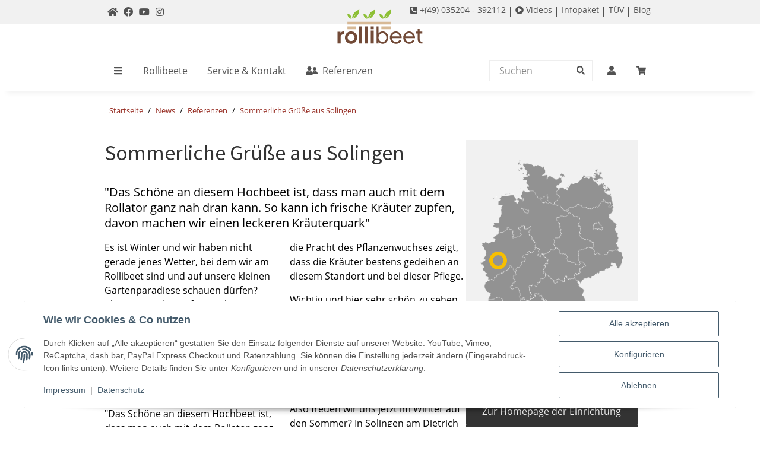

--- FILE ---
content_type: text/html; charset=utf-8
request_url: https://rollibeet.de/Sommerliche-Gruesse-aus-Solingen
body_size: 35865
content:
<!DOCTYPE html>
<html lang="de" itemscope itemtype="https://schema.org/WebPage">
	
	<head>
<meta name="kk-dropper-io-token" content="329d46b7c51ed2bca3cbedeb91b21263">
		
			<meta http-equiv="content-type" content="text/html; charset=utf-8">
			<meta name="description" itemprop="description" content="Ein Ausflug nach Solingen in das Raphael Haus des Heimstatt Adolph Kolping e. V. Dort steht seit 2020 ein liebevoll bepflanztes und gepflegtes Rollibeet.">
						<meta name="viewport" content="width=device-width, initial-scale=1.0">
			<meta http-equiv="X-UA-Compatible" content="IE=edge">
						<meta name="robots" content="noindex">

			<meta itemprop="url" content="https://rollibeet.de/Sommerliche-Gruesse-aus-Solingen">
			
				<meta name="theme-color" content="#1C1D2C">
			
			<meta property="og:type" content="website">
			<meta property="og:site_name" content="Sommerliche Grüße aus Solingen">
			<meta property="og:title" content="Sommerliche Grüße aus Solingen">
			<meta property="og:description" content="Ein Ausflug nach Solingen in das Raphael Haus des Heimstatt Adolph Kolping e. V. Dort steht seit 2020 ein liebevoll bepflanztes und gepflegtes Rollibeet.">
			<meta property="og:url" content="https://rollibeet.de/Sommerliche-Gruesse-aus-Solingen">

									
							<meta itemprop="image" content="https://rollibeet.de/media/image/news/7/lg/sommerliche-gruesse-aus-solingen.jpg">
				<meta property="og:image" content="https://rollibeet.de/media/image/news/7/lg/sommerliche-gruesse-aus-solingen.jpg">
				<meta property="og:image:width" content="1800">
				<meta property="og:image:height" content="600">
					

		<title itemprop="name">Sommerliche Grüße aus Solingen</title>

		
		

		
									
<link type="text/css" rel="stylesheet" href="//rollibeet.de/plugins/kk_dropper/drops/Shared/framework.css?v=100.20.1">
<link type="text/css" rel="stylesheet" href="//rollibeet.de/plugins/kk_dropper/drops/KK_Popup/css/popup.css?v=1.0.12">
<link type="text/css" rel="stylesheet" href="//rollibeet.de/plugins/kk_dropper/drops/Shared/kkItemSlider/kkItemSlider.css?v=100.20.1">
<link type="text/css" rel="stylesheet" href="//rollibeet.de/plugins/kk_dropper/drops/KK_FlexMenu/css/flexmenu.css?v=1.2.2">
<link type="text/css" rel="stylesheet" href="//rollibeet.de/plugins/kk_dropper/drops/KK_OnlineVideo/video.css?v=1.2.6">
<link type="text/css" rel="stylesheet" href="//rollibeet.de/plugins/kk_dropper/drops/SEED_CTA/style.css?v=1.0.0">
<link type="text/css" rel="stylesheet" href="//rollibeet.de/plugins/kk_dropper/drops/KK_FlexLayout/gridsystem.css?v=2.0.2">
<link type="text/css" rel="stylesheet" href="//rollibeet.de/plugins/kk_dropper/drops/KK_Gallery/photoswipe/photoswipe.css?v=1.0.8">
<link type="text/css" rel="stylesheet" href="//rollibeet.de/plugins/kk_dropper/drops/KK_Gallery/photoswipe/default-skin/default-skin.css?v=1.0.8">
<link type="text/css" rel="stylesheet" href="//rollibeet.de/plugins/kk_dropper/drops/KK_Gallery/gallery.css?v=1.0.8">
<link type="text/css" rel="stylesheet" href="//rollibeet.de/plugins/kk_dropper/drops/KK_HotspotBanner/hotspotbanner.css?v=1.0.9">
<link type="text/css" rel="stylesheet" href="//rollibeet.de/plugins/kk_dropper/integrations/INT_Nova/css/style.css?v=1.1.3">
<meta name="kk-dropper-stylesheets" content="">
<link rel="shortcut icon" href="https://rollibeet.de/templates/Seed5/favicon/favicon-default.ico" type="image/x-icon">
		

		
													
				<style id="criticalCSS">
					
						:root{--blue: #007bff;--indigo: #6610f2;--purple: #6f42c1;--pink: #e83e8c;--red: #dc3545;--orange: #fd7e14;--yellow: #ffc107;--green: #28a745;--teal: #20c997;--cyan: #17a2b8;--white: #ffffff;--gray: #707070;--gray-dark: #343a40;--primary: #F8BF00;--secondary: #525252;--success: #1C871E;--info: #525252;--warning: #f39932;--danger: #b90000;--light: #f5f7fa;--dark: #525252;--gray: #707070;--gray-light: #f5f7fa;--gray-medium: #ebebeb;--gray-dark: #9b9b9b;--gray-darker: #525252;--breakpoint-xs: 0;--breakpoint-sm: 576px;--breakpoint-md: 768px;--breakpoint-lg: 992px;--breakpoint-xl: 1300px;--font-family-sans-serif: "Open Sans", sans-serif;--font-family-monospace: SFMono-Regular, Menlo, Monaco, Consolas, "Liberation Mono", "Courier New", monospace}*,*::before,*::after{box-sizing:border-box}html{font-family:sans-serif;line-height:1.15;-webkit-text-size-adjust:100%;-webkit-tap-highlight-color:rgba(0, 0, 0, 0)}article,aside,figcaption,figure,footer,header,hgroup,main,nav,section{display:block}body{margin:0;font-family:"Open Sans", sans-serif;font-size:0.875rem;font-weight:400;line-height:1.5;color:#525252;text-align:left;background-color:#f5f7fa}[tabindex="-1"]:focus:not(:focus-visible){outline:0 !important}hr{box-sizing:content-box;height:0;overflow:visible}h1,h2,h3,h4,h5,h6{margin-top:0;margin-bottom:1rem}p{margin-top:0;margin-bottom:1rem}abbr[title],abbr[data-original-title]{text-decoration:underline;text-decoration:underline dotted;cursor:help;border-bottom:0;text-decoration-skip-ink:none}address{margin-bottom:1rem;font-style:normal;line-height:inherit}ol,ul,dl{margin-top:0;margin-bottom:1rem}ol ol,ul ul,ol ul,ul ol{margin-bottom:0}dt{font-weight:700}dd{margin-bottom:0.5rem;margin-left:0}blockquote{margin:0 0 1rem}b,strong{font-weight:bolder}small{font-size:80%}sub,sup{position:relative;font-size:75%;line-height:0;vertical-align:baseline}sub{bottom:-0.25em}sup{top:-0.5em}a{color:#525252;text-decoration:underline;background-color:transparent}a:hover{color:#F8BF00;text-decoration:none}a:not([href]):not([class]){color:inherit;text-decoration:none}a:not([href]):not([class]):hover{color:inherit;text-decoration:none}pre,code,kbd,samp{font-family:SFMono-Regular, Menlo, Monaco, Consolas, "Liberation Mono", "Courier New", monospace;font-size:1em}pre{margin-top:0;margin-bottom:1rem;overflow:auto;-ms-overflow-style:scrollbar}figure{margin:0 0 1rem}img{vertical-align:middle;border-style:none}svg{overflow:hidden;vertical-align:middle}table{border-collapse:collapse}caption{padding-top:0.75rem;padding-bottom:0.75rem;color:#707070;text-align:left;caption-side:bottom}th{text-align:inherit;text-align:-webkit-match-parent}label{display:inline-block;margin-bottom:0.5rem}button{border-radius:0}button:focus:not(:focus-visible){outline:0}input,button,select,optgroup,textarea{margin:0;font-family:inherit;font-size:inherit;line-height:inherit}button,input{overflow:visible}button,select{text-transform:none}[role="button"]{cursor:pointer}select{word-wrap:normal}button,[type="button"],[type="reset"],[type="submit"]{-webkit-appearance:button}button:not(:disabled),[type="button"]:not(:disabled),[type="reset"]:not(:disabled),[type="submit"]:not(:disabled){cursor:pointer}button::-moz-focus-inner,[type="button"]::-moz-focus-inner,[type="reset"]::-moz-focus-inner,[type="submit"]::-moz-focus-inner{padding:0;border-style:none}input[type="radio"],input[type="checkbox"]{box-sizing:border-box;padding:0}textarea{overflow:auto;resize:vertical}fieldset{min-width:0;padding:0;margin:0;border:0}legend{display:block;width:100%;max-width:100%;padding:0;margin-bottom:0.5rem;font-size:1.5rem;line-height:inherit;color:inherit;white-space:normal}progress{vertical-align:baseline}[type="number"]::-webkit-inner-spin-button,[type="number"]::-webkit-outer-spin-button{height:auto}[type="search"]{outline-offset:-2px;-webkit-appearance:none}[type="search"]::-webkit-search-decoration{-webkit-appearance:none}::-webkit-file-upload-button{font:inherit;-webkit-appearance:button}output{display:inline-block}summary{display:list-item;cursor:pointer}template{display:none}[hidden]{display:none !important}.img-fluid{max-width:100%;height:auto}.img-thumbnail{padding:0.25rem;background-color:#f5f7fa;border:1px solid #dee2e6;border-radius:0.125rem;box-shadow:0 1px 2px rgba(0, 0, 0, 0.075);max-width:100%;height:auto}.figure{display:inline-block}.figure-img{margin-bottom:0.5rem;line-height:1}.figure-caption{font-size:90%;color:#707070}code{font-size:87.5%;color:#e83e8c;word-wrap:break-word}a>code{color:inherit}kbd{padding:0.2rem 0.4rem;font-size:87.5%;color:#ffffff;background-color:#212529;border-radius:0.125rem;box-shadow:inset 0 -0.1rem 0 rgba(0, 0, 0, 0.25)}kbd kbd{padding:0;font-size:100%;font-weight:700;box-shadow:none}pre{display:block;font-size:87.5%;color:#212529}pre code{font-size:inherit;color:inherit;word-break:normal}.pre-scrollable{max-height:340px;overflow-y:scroll}.container,.container-fluid,.container-sm,.container-md,.container-lg,.container-xl{width:100%;padding-right:1rem;padding-left:1rem;margin-right:auto;margin-left:auto}@media (min-width:576px){.container,.container-sm{max-width:97vw}}@media (min-width:768px){.container,.container-sm,.container-md{max-width:720px}}@media (min-width:992px){.container,.container-sm,.container-md,.container-lg{max-width:960px}}@media (min-width:1300px){.container,.container-sm,.container-md,.container-lg,.container-xl{max-width:1250px}}.row{display:flex;flex-wrap:wrap;margin-right:-1rem;margin-left:-1rem}.no-gutters{margin-right:0;margin-left:0}.no-gutters>.col,.no-gutters>[class*="col-"]{padding-right:0;padding-left:0}.col-1,.col-2,.col-3,.col-4,.col-5,.col-6,.col-7,.col-8,.col-9,.col-10,.col-11,.col-12,.col,.col-auto,.col-sm-1,.col-sm-2,.col-sm-3,.col-sm-4,.col-sm-5,.col-sm-6,.col-sm-7,.col-sm-8,.col-sm-9,.col-sm-10,.col-sm-11,.col-sm-12,.col-sm,.col-sm-auto,.col-md-1,.col-md-2,.col-md-3,.col-md-4,.col-md-5,.col-md-6,.col-md-7,.col-md-8,.col-md-9,.col-md-10,.col-md-11,.col-md-12,.col-md,.col-md-auto,.col-lg-1,.col-lg-2,.col-lg-3,.col-lg-4,.col-lg-5,.col-lg-6,.col-lg-7,.col-lg-8,.col-lg-9,.col-lg-10,.col-lg-11,.col-lg-12,.col-lg,.col-lg-auto,.col-xl-1,.col-xl-2,.col-xl-3,.col-xl-4,.col-xl-5,.col-xl-6,.col-xl-7,.col-xl-8,.col-xl-9,.col-xl-10,.col-xl-11,.col-xl-12,.col-xl,.col-xl-auto{position:relative;width:100%;padding-right:1rem;padding-left:1rem}.col{flex-basis:0;flex-grow:1;max-width:100%}.row-cols-1>*{flex:0 0 100%;max-width:100%}.row-cols-2>*{flex:0 0 50%;max-width:50%}.row-cols-3>*{flex:0 0 33.3333333333%;max-width:33.3333333333%}.row-cols-4>*{flex:0 0 25%;max-width:25%}.row-cols-5>*{flex:0 0 20%;max-width:20%}.row-cols-6>*{flex:0 0 16.6666666667%;max-width:16.6666666667%}.col-auto{flex:0 0 auto;width:auto;max-width:100%}.col-1{flex:0 0 8.33333333%;max-width:8.33333333%}.col-2{flex:0 0 16.66666667%;max-width:16.66666667%}.col-3{flex:0 0 25%;max-width:25%}.col-4{flex:0 0 33.33333333%;max-width:33.33333333%}.col-5{flex:0 0 41.66666667%;max-width:41.66666667%}.col-6{flex:0 0 50%;max-width:50%}.col-7{flex:0 0 58.33333333%;max-width:58.33333333%}.col-8{flex:0 0 66.66666667%;max-width:66.66666667%}.col-9{flex:0 0 75%;max-width:75%}.col-10{flex:0 0 83.33333333%;max-width:83.33333333%}.col-11{flex:0 0 91.66666667%;max-width:91.66666667%}.col-12{flex:0 0 100%;max-width:100%}.order-first{order:-1}.order-last{order:13}.order-0{order:0}.order-1{order:1}.order-2{order:2}.order-3{order:3}.order-4{order:4}.order-5{order:5}.order-6{order:6}.order-7{order:7}.order-8{order:8}.order-9{order:9}.order-10{order:10}.order-11{order:11}.order-12{order:12}.offset-1{margin-left:8.33333333%}.offset-2{margin-left:16.66666667%}.offset-3{margin-left:25%}.offset-4{margin-left:33.33333333%}.offset-5{margin-left:41.66666667%}.offset-6{margin-left:50%}.offset-7{margin-left:58.33333333%}.offset-8{margin-left:66.66666667%}.offset-9{margin-left:75%}.offset-10{margin-left:83.33333333%}.offset-11{margin-left:91.66666667%}@media (min-width:576px){.col-sm{flex-basis:0;flex-grow:1;max-width:100%}.row-cols-sm-1>*{flex:0 0 100%;max-width:100%}.row-cols-sm-2>*{flex:0 0 50%;max-width:50%}.row-cols-sm-3>*{flex:0 0 33.3333333333%;max-width:33.3333333333%}.row-cols-sm-4>*{flex:0 0 25%;max-width:25%}.row-cols-sm-5>*{flex:0 0 20%;max-width:20%}.row-cols-sm-6>*{flex:0 0 16.6666666667%;max-width:16.6666666667%}.col-sm-auto{flex:0 0 auto;width:auto;max-width:100%}.col-sm-1{flex:0 0 8.33333333%;max-width:8.33333333%}.col-sm-2{flex:0 0 16.66666667%;max-width:16.66666667%}.col-sm-3{flex:0 0 25%;max-width:25%}.col-sm-4{flex:0 0 33.33333333%;max-width:33.33333333%}.col-sm-5{flex:0 0 41.66666667%;max-width:41.66666667%}.col-sm-6{flex:0 0 50%;max-width:50%}.col-sm-7{flex:0 0 58.33333333%;max-width:58.33333333%}.col-sm-8{flex:0 0 66.66666667%;max-width:66.66666667%}.col-sm-9{flex:0 0 75%;max-width:75%}.col-sm-10{flex:0 0 83.33333333%;max-width:83.33333333%}.col-sm-11{flex:0 0 91.66666667%;max-width:91.66666667%}.col-sm-12{flex:0 0 100%;max-width:100%}.order-sm-first{order:-1}.order-sm-last{order:13}.order-sm-0{order:0}.order-sm-1{order:1}.order-sm-2{order:2}.order-sm-3{order:3}.order-sm-4{order:4}.order-sm-5{order:5}.order-sm-6{order:6}.order-sm-7{order:7}.order-sm-8{order:8}.order-sm-9{order:9}.order-sm-10{order:10}.order-sm-11{order:11}.order-sm-12{order:12}.offset-sm-0{margin-left:0}.offset-sm-1{margin-left:8.33333333%}.offset-sm-2{margin-left:16.66666667%}.offset-sm-3{margin-left:25%}.offset-sm-4{margin-left:33.33333333%}.offset-sm-5{margin-left:41.66666667%}.offset-sm-6{margin-left:50%}.offset-sm-7{margin-left:58.33333333%}.offset-sm-8{margin-left:66.66666667%}.offset-sm-9{margin-left:75%}.offset-sm-10{margin-left:83.33333333%}.offset-sm-11{margin-left:91.66666667%}}@media (min-width:768px){.col-md{flex-basis:0;flex-grow:1;max-width:100%}.row-cols-md-1>*{flex:0 0 100%;max-width:100%}.row-cols-md-2>*{flex:0 0 50%;max-width:50%}.row-cols-md-3>*{flex:0 0 33.3333333333%;max-width:33.3333333333%}.row-cols-md-4>*{flex:0 0 25%;max-width:25%}.row-cols-md-5>*{flex:0 0 20%;max-width:20%}.row-cols-md-6>*{flex:0 0 16.6666666667%;max-width:16.6666666667%}.col-md-auto{flex:0 0 auto;width:auto;max-width:100%}.col-md-1{flex:0 0 8.33333333%;max-width:8.33333333%}.col-md-2{flex:0 0 16.66666667%;max-width:16.66666667%}.col-md-3{flex:0 0 25%;max-width:25%}.col-md-4{flex:0 0 33.33333333%;max-width:33.33333333%}.col-md-5{flex:0 0 41.66666667%;max-width:41.66666667%}.col-md-6{flex:0 0 50%;max-width:50%}.col-md-7{flex:0 0 58.33333333%;max-width:58.33333333%}.col-md-8{flex:0 0 66.66666667%;max-width:66.66666667%}.col-md-9{flex:0 0 75%;max-width:75%}.col-md-10{flex:0 0 83.33333333%;max-width:83.33333333%}.col-md-11{flex:0 0 91.66666667%;max-width:91.66666667%}.col-md-12{flex:0 0 100%;max-width:100%}.order-md-first{order:-1}.order-md-last{order:13}.order-md-0{order:0}.order-md-1{order:1}.order-md-2{order:2}.order-md-3{order:3}.order-md-4{order:4}.order-md-5{order:5}.order-md-6{order:6}.order-md-7{order:7}.order-md-8{order:8}.order-md-9{order:9}.order-md-10{order:10}.order-md-11{order:11}.order-md-12{order:12}.offset-md-0{margin-left:0}.offset-md-1{margin-left:8.33333333%}.offset-md-2{margin-left:16.66666667%}.offset-md-3{margin-left:25%}.offset-md-4{margin-left:33.33333333%}.offset-md-5{margin-left:41.66666667%}.offset-md-6{margin-left:50%}.offset-md-7{margin-left:58.33333333%}.offset-md-8{margin-left:66.66666667%}.offset-md-9{margin-left:75%}.offset-md-10{margin-left:83.33333333%}.offset-md-11{margin-left:91.66666667%}}@media (min-width:992px){.col-lg{flex-basis:0;flex-grow:1;max-width:100%}.row-cols-lg-1>*{flex:0 0 100%;max-width:100%}.row-cols-lg-2>*{flex:0 0 50%;max-width:50%}.row-cols-lg-3>*{flex:0 0 33.3333333333%;max-width:33.3333333333%}.row-cols-lg-4>*{flex:0 0 25%;max-width:25%}.row-cols-lg-5>*{flex:0 0 20%;max-width:20%}.row-cols-lg-6>*{flex:0 0 16.6666666667%;max-width:16.6666666667%}.col-lg-auto{flex:0 0 auto;width:auto;max-width:100%}.col-lg-1{flex:0 0 8.33333333%;max-width:8.33333333%}.col-lg-2{flex:0 0 16.66666667%;max-width:16.66666667%}.col-lg-3{flex:0 0 25%;max-width:25%}.col-lg-4{flex:0 0 33.33333333%;max-width:33.33333333%}.col-lg-5{flex:0 0 41.66666667%;max-width:41.66666667%}.col-lg-6{flex:0 0 50%;max-width:50%}.col-lg-7{flex:0 0 58.33333333%;max-width:58.33333333%}.col-lg-8{flex:0 0 66.66666667%;max-width:66.66666667%}.col-lg-9{flex:0 0 75%;max-width:75%}.col-lg-10{flex:0 0 83.33333333%;max-width:83.33333333%}.col-lg-11{flex:0 0 91.66666667%;max-width:91.66666667%}.col-lg-12{flex:0 0 100%;max-width:100%}.order-lg-first{order:-1}.order-lg-last{order:13}.order-lg-0{order:0}.order-lg-1{order:1}.order-lg-2{order:2}.order-lg-3{order:3}.order-lg-4{order:4}.order-lg-5{order:5}.order-lg-6{order:6}.order-lg-7{order:7}.order-lg-8{order:8}.order-lg-9{order:9}.order-lg-10{order:10}.order-lg-11{order:11}.order-lg-12{order:12}.offset-lg-0{margin-left:0}.offset-lg-1{margin-left:8.33333333%}.offset-lg-2{margin-left:16.66666667%}.offset-lg-3{margin-left:25%}.offset-lg-4{margin-left:33.33333333%}.offset-lg-5{margin-left:41.66666667%}.offset-lg-6{margin-left:50%}.offset-lg-7{margin-left:58.33333333%}.offset-lg-8{margin-left:66.66666667%}.offset-lg-9{margin-left:75%}.offset-lg-10{margin-left:83.33333333%}.offset-lg-11{margin-left:91.66666667%}}@media (min-width:1300px){.col-xl{flex-basis:0;flex-grow:1;max-width:100%}.row-cols-xl-1>*{flex:0 0 100%;max-width:100%}.row-cols-xl-2>*{flex:0 0 50%;max-width:50%}.row-cols-xl-3>*{flex:0 0 33.3333333333%;max-width:33.3333333333%}.row-cols-xl-4>*{flex:0 0 25%;max-width:25%}.row-cols-xl-5>*{flex:0 0 20%;max-width:20%}.row-cols-xl-6>*{flex:0 0 16.6666666667%;max-width:16.6666666667%}.col-xl-auto{flex:0 0 auto;width:auto;max-width:100%}.col-xl-1{flex:0 0 8.33333333%;max-width:8.33333333%}.col-xl-2{flex:0 0 16.66666667%;max-width:16.66666667%}.col-xl-3{flex:0 0 25%;max-width:25%}.col-xl-4{flex:0 0 33.33333333%;max-width:33.33333333%}.col-xl-5{flex:0 0 41.66666667%;max-width:41.66666667%}.col-xl-6{flex:0 0 50%;max-width:50%}.col-xl-7{flex:0 0 58.33333333%;max-width:58.33333333%}.col-xl-8{flex:0 0 66.66666667%;max-width:66.66666667%}.col-xl-9{flex:0 0 75%;max-width:75%}.col-xl-10{flex:0 0 83.33333333%;max-width:83.33333333%}.col-xl-11{flex:0 0 91.66666667%;max-width:91.66666667%}.col-xl-12{flex:0 0 100%;max-width:100%}.order-xl-first{order:-1}.order-xl-last{order:13}.order-xl-0{order:0}.order-xl-1{order:1}.order-xl-2{order:2}.order-xl-3{order:3}.order-xl-4{order:4}.order-xl-5{order:5}.order-xl-6{order:6}.order-xl-7{order:7}.order-xl-8{order:8}.order-xl-9{order:9}.order-xl-10{order:10}.order-xl-11{order:11}.order-xl-12{order:12}.offset-xl-0{margin-left:0}.offset-xl-1{margin-left:8.33333333%}.offset-xl-2{margin-left:16.66666667%}.offset-xl-3{margin-left:25%}.offset-xl-4{margin-left:33.33333333%}.offset-xl-5{margin-left:41.66666667%}.offset-xl-6{margin-left:50%}.offset-xl-7{margin-left:58.33333333%}.offset-xl-8{margin-left:66.66666667%}.offset-xl-9{margin-left:75%}.offset-xl-10{margin-left:83.33333333%}.offset-xl-11{margin-left:91.66666667%}}.nav{display:flex;flex-wrap:wrap;padding-left:0;margin-bottom:0;list-style:none}.nav-link{display:block;padding:0.5rem 1rem;text-decoration:none}.nav-link:hover,.nav-link:focus{text-decoration:none}.nav-link.disabled{color:#707070;pointer-events:none;cursor:default}.nav-tabs{border-bottom:1px solid #dee2e6}.nav-tabs .nav-link{margin-bottom:-1px;background-color:transparent;border:1px solid transparent;border-top-left-radius:0;border-top-right-radius:0}.nav-tabs .nav-link:hover,.nav-tabs .nav-link:focus{isolation:isolate;border-color:transparent}.nav-tabs .nav-link.disabled{color:#707070;background-color:transparent;border-color:transparent}.nav-tabs .nav-link.active,.nav-tabs .nav-item.show .nav-link{color:#525252;background-color:transparent;border-color:#F8BF00}.nav-tabs .dropdown-menu{margin-top:-1px;border-top-left-radius:0;border-top-right-radius:0}.nav-pills .nav-link{background:none;border:0;border-radius:0.125rem}.nav-pills .nav-link.active,.nav-pills .show>.nav-link{color:#ffffff;background-color:#F8BF00}.nav-fill>.nav-link,.nav-fill .nav-item{flex:1 1 auto;text-align:center}.nav-justified>.nav-link,.nav-justified .nav-item{flex-basis:0;flex-grow:1;text-align:center}.tab-content>.tab-pane{display:none}.tab-content>.active{display:block}.navbar{position:relative;display:flex;flex-wrap:wrap;align-items:center;justify-content:space-between;padding:0.4rem 1rem}.navbar .container,.navbar .container-fluid,.navbar .container-sm,.navbar .container-md,.navbar .container-lg,.navbar .container-xl,.navbar>.container-sm,.navbar>.container-md,.navbar>.container-lg,.navbar>.container-xl{display:flex;flex-wrap:wrap;align-items:center;justify-content:space-between}.navbar-brand{display:inline-block;padding-top:0.40625rem;padding-bottom:0.40625rem;margin-right:1rem;font-size:1rem;line-height:inherit;white-space:nowrap}.navbar-brand:hover,.navbar-brand:focus{text-decoration:none}.navbar-nav{display:flex;flex-direction:column;padding-left:0;margin-bottom:0;list-style:none}.navbar-nav .nav-link{padding-right:0;padding-left:0}.navbar-nav .dropdown-menu{position:static;float:none}.navbar-text{display:inline-block;padding-top:0.5rem;padding-bottom:0.5rem}.navbar-collapse{flex-basis:100%;flex-grow:1;align-items:center}.navbar-toggler{padding:0.25rem 0.75rem;font-size:1rem;line-height:1;background-color:transparent;border:1px solid transparent;border-radius:0.125rem}.navbar-toggler:hover,.navbar-toggler:focus{text-decoration:none}.navbar-toggler-icon{display:inline-block;width:1.5em;height:1.5em;vertical-align:middle;content:"";background:50% / 100% 100% no-repeat}.navbar-nav-scroll{max-height:75vh;overflow-y:auto}@media (max-width:575.98px){.navbar-expand-sm>.container,.navbar-expand-sm>.container-fluid,.navbar-expand-sm>.container-sm,.navbar-expand-sm>.container-md,.navbar-expand-sm>.container-lg,.navbar-expand-sm>.container-xl{padding-right:0;padding-left:0}}@media (min-width:576px){.navbar-expand-sm{flex-flow:row nowrap;justify-content:flex-start}.navbar-expand-sm .navbar-nav{flex-direction:row}.navbar-expand-sm .navbar-nav .dropdown-menu{position:absolute}.navbar-expand-sm .navbar-nav .nav-link{padding-right:1.5rem;padding-left:1.5rem}.navbar-expand-sm>.container,.navbar-expand-sm>.container-fluid,.navbar-expand-sm>.container-sm,.navbar-expand-sm>.container-md,.navbar-expand-sm>.container-lg,.navbar-expand-sm>.container-xl{flex-wrap:nowrap}.navbar-expand-sm .navbar-nav-scroll{overflow:visible}.navbar-expand-sm .navbar-collapse{display:flex !important;flex-basis:auto}.navbar-expand-sm .navbar-toggler{display:none}}@media (max-width:767.98px){.navbar-expand-md>.container,.navbar-expand-md>.container-fluid,.navbar-expand-md>.container-sm,.navbar-expand-md>.container-md,.navbar-expand-md>.container-lg,.navbar-expand-md>.container-xl{padding-right:0;padding-left:0}}@media (min-width:768px){.navbar-expand-md{flex-flow:row nowrap;justify-content:flex-start}.navbar-expand-md .navbar-nav{flex-direction:row}.navbar-expand-md .navbar-nav .dropdown-menu{position:absolute}.navbar-expand-md .navbar-nav .nav-link{padding-right:1.5rem;padding-left:1.5rem}.navbar-expand-md>.container,.navbar-expand-md>.container-fluid,.navbar-expand-md>.container-sm,.navbar-expand-md>.container-md,.navbar-expand-md>.container-lg,.navbar-expand-md>.container-xl{flex-wrap:nowrap}.navbar-expand-md .navbar-nav-scroll{overflow:visible}.navbar-expand-md .navbar-collapse{display:flex !important;flex-basis:auto}.navbar-expand-md .navbar-toggler{display:none}}@media (max-width:991.98px){.navbar-expand-lg>.container,.navbar-expand-lg>.container-fluid,.navbar-expand-lg>.container-sm,.navbar-expand-lg>.container-md,.navbar-expand-lg>.container-lg,.navbar-expand-lg>.container-xl{padding-right:0;padding-left:0}}@media (min-width:992px){.navbar-expand-lg{flex-flow:row nowrap;justify-content:flex-start}.navbar-expand-lg .navbar-nav{flex-direction:row}.navbar-expand-lg .navbar-nav .dropdown-menu{position:absolute}.navbar-expand-lg .navbar-nav .nav-link{padding-right:1.5rem;padding-left:1.5rem}.navbar-expand-lg>.container,.navbar-expand-lg>.container-fluid,.navbar-expand-lg>.container-sm,.navbar-expand-lg>.container-md,.navbar-expand-lg>.container-lg,.navbar-expand-lg>.container-xl{flex-wrap:nowrap}.navbar-expand-lg .navbar-nav-scroll{overflow:visible}.navbar-expand-lg .navbar-collapse{display:flex !important;flex-basis:auto}.navbar-expand-lg .navbar-toggler{display:none}}@media (max-width:1299.98px){.navbar-expand-xl>.container,.navbar-expand-xl>.container-fluid,.navbar-expand-xl>.container-sm,.navbar-expand-xl>.container-md,.navbar-expand-xl>.container-lg,.navbar-expand-xl>.container-xl{padding-right:0;padding-left:0}}@media (min-width:1300px){.navbar-expand-xl{flex-flow:row nowrap;justify-content:flex-start}.navbar-expand-xl .navbar-nav{flex-direction:row}.navbar-expand-xl .navbar-nav .dropdown-menu{position:absolute}.navbar-expand-xl .navbar-nav .nav-link{padding-right:1.5rem;padding-left:1.5rem}.navbar-expand-xl>.container,.navbar-expand-xl>.container-fluid,.navbar-expand-xl>.container-sm,.navbar-expand-xl>.container-md,.navbar-expand-xl>.container-lg,.navbar-expand-xl>.container-xl{flex-wrap:nowrap}.navbar-expand-xl .navbar-nav-scroll{overflow:visible}.navbar-expand-xl .navbar-collapse{display:flex !important;flex-basis:auto}.navbar-expand-xl .navbar-toggler{display:none}}.navbar-expand{flex-flow:row nowrap;justify-content:flex-start}.navbar-expand>.container,.navbar-expand>.container-fluid,.navbar-expand>.container-sm,.navbar-expand>.container-md,.navbar-expand>.container-lg,.navbar-expand>.container-xl{padding-right:0;padding-left:0}.navbar-expand .navbar-nav{flex-direction:row}.navbar-expand .navbar-nav .dropdown-menu{position:absolute}.navbar-expand .navbar-nav .nav-link{padding-right:1.5rem;padding-left:1.5rem}.navbar-expand>.container,.navbar-expand>.container-fluid,.navbar-expand>.container-sm,.navbar-expand>.container-md,.navbar-expand>.container-lg,.navbar-expand>.container-xl{flex-wrap:nowrap}.navbar-expand .navbar-nav-scroll{overflow:visible}.navbar-expand .navbar-collapse{display:flex !important;flex-basis:auto}.navbar-expand .navbar-toggler{display:none}.navbar-light .navbar-brand{color:rgba(0, 0, 0, 0.9)}.navbar-light .navbar-brand:hover,.navbar-light .navbar-brand:focus{color:rgba(0, 0, 0, 0.9)}.navbar-light .navbar-nav .nav-link{color:#525252}.navbar-light .navbar-nav .nav-link:hover,.navbar-light .navbar-nav .nav-link:focus{color:#F8BF00}.navbar-light .navbar-nav .nav-link.disabled{color:rgba(0, 0, 0, 0.3)}.navbar-light .navbar-nav .show>.nav-link,.navbar-light .navbar-nav .active>.nav-link,.navbar-light .navbar-nav .nav-link.show,.navbar-light .navbar-nav .nav-link.active{color:rgba(0, 0, 0, 0.9)}.navbar-light .navbar-toggler{color:#525252;border-color:rgba(0, 0, 0, 0.1)}.navbar-light .navbar-toggler-icon{background-image:url("data:image/svg+xml,%3csvg xmlns='http://www.w3.org/2000/svg' width='30' height='30' viewBox='0 0 30 30'%3e%3cpath stroke='%23525252' stroke-linecap='round' stroke-miterlimit='10' stroke-width='2' d='M4 7h22M4 15h22M4 23h22'/%3e%3c/svg%3e")}.navbar-light .navbar-text{color:#525252}.navbar-light .navbar-text a{color:rgba(0, 0, 0, 0.9)}.navbar-light .navbar-text a:hover,.navbar-light .navbar-text a:focus{color:rgba(0, 0, 0, 0.9)}.navbar-dark .navbar-brand{color:#ffffff}.navbar-dark .navbar-brand:hover,.navbar-dark .navbar-brand:focus{color:#ffffff}.navbar-dark .navbar-nav .nav-link{color:rgba(255, 255, 255, 0.5)}.navbar-dark .navbar-nav .nav-link:hover,.navbar-dark .navbar-nav .nav-link:focus{color:rgba(255, 255, 255, 0.75)}.navbar-dark .navbar-nav .nav-link.disabled{color:rgba(255, 255, 255, 0.25)}.navbar-dark .navbar-nav .show>.nav-link,.navbar-dark .navbar-nav .active>.nav-link,.navbar-dark .navbar-nav .nav-link.show,.navbar-dark .navbar-nav .nav-link.active{color:#ffffff}.navbar-dark .navbar-toggler{color:rgba(255, 255, 255, 0.5);border-color:rgba(255, 255, 255, 0.1)}.navbar-dark .navbar-toggler-icon{background-image:url("data:image/svg+xml,%3csvg xmlns='http://www.w3.org/2000/svg' width='30' height='30' viewBox='0 0 30 30'%3e%3cpath stroke='rgba%28255, 255, 255, 0.5%29' stroke-linecap='round' stroke-miterlimit='10' stroke-width='2' d='M4 7h22M4 15h22M4 23h22'/%3e%3c/svg%3e")}.navbar-dark .navbar-text{color:rgba(255, 255, 255, 0.5)}.navbar-dark .navbar-text a{color:#ffffff}.navbar-dark .navbar-text a:hover,.navbar-dark .navbar-text a:focus{color:#ffffff}.pagination-sm .page-item.active .page-link::after,.pagination-sm .page-item.active .page-text::after{left:0.375rem;right:0.375rem}.pagination-lg .page-item.active .page-link::after,.pagination-lg .page-item.active .page-text::after{left:1.125rem;right:1.125rem}.page-item{position:relative}.page-item.active{font-weight:700}.page-item.active .page-link::after,.page-item.active .page-text::after{content:"";position:absolute;left:0.5625rem;bottom:0;right:0.5625rem;border-bottom:4px solid #F8BF00}@media (min-width:768px){.dropdown-item.page-item{background-color:transparent}}.page-link,.page-text{text-decoration:none}.pagination{margin-bottom:0;justify-content:space-between;align-items:center}@media (min-width:768px){.pagination{justify-content:normal}.pagination .dropdown>.btn{display:none}.pagination .dropdown-menu{position:static !important;transform:none !important;display:flex;margin:0;padding:0;border:0;min-width:auto}.pagination .dropdown-item{width:auto;display:inline-block;padding:0}.pagination .dropdown-item.active{background-color:transparent;color:#525252}.pagination .dropdown-item:hover{background-color:transparent}.pagination .pagination-site{display:none}}@media (max-width:767.98px){.pagination .dropdown-item{padding:0}.pagination .dropdown-item.active .page-link,.pagination .dropdown-item.active .page-text,.pagination .dropdown-item:active .page-link,.pagination .dropdown-item:active .page-text{color:#525252}}.productlist-page-nav{align-items:center}.productlist-page-nav .pagination{margin:0}.productlist-page-nav .displayoptions{margin-bottom:1rem}@media (min-width:768px){.productlist-page-nav .displayoptions{margin-bottom:0}}.productlist-page-nav .displayoptions .btn-group+.btn-group+.btn-group{margin-left:0.5rem}.productlist-page-nav .result-option-wrapper{margin-right:0.5rem}.productlist-page-nav .productlist-item-info{margin-bottom:0.5rem;margin-left:auto;margin-right:auto;display:flex}@media (min-width:768px){.productlist-page-nav .productlist-item-info{margin-right:0;margin-bottom:0}.productlist-page-nav .productlist-item-info.productlist-item-border{border-right:1px solid #ebebeb;padding-right:1rem}}.productlist-page-nav.productlist-page-nav-header-m{margin-top:3rem}@media (min-width:768px){.productlist-page-nav.productlist-page-nav-header-m{margin-top:2rem}.productlist-page-nav.productlist-page-nav-header-m>.col{margin-top:1rem}}.productlist-page-nav-bottom{margin-bottom:2rem}.pagination-wrapper{margin-bottom:1rem;align-items:center;border-top:1px solid #f5f7fa;border-bottom:1px solid #f5f7fa;padding-top:0.5rem;padding-bottom:0.5rem}.pagination-wrapper .pagination-entries{font-weight:700;margin-bottom:1rem}@media (min-width:768px){.pagination-wrapper .pagination-entries{margin-bottom:0}}.pagination-wrapper .pagination-selects{margin-left:auto;margin-top:1rem}@media (min-width:768px){.pagination-wrapper .pagination-selects{margin-left:0;margin-top:0}}.pagination-wrapper .pagination-selects .pagination-selects-entries{margin-bottom:1rem}@media (min-width:768px){.pagination-wrapper .pagination-selects .pagination-selects-entries{margin-right:1rem;margin-bottom:0}}.pagination-no-wrapper{border:0;padding-top:0;padding-bottom:0}.topbar-wrapper{position:relative;z-index:1021;flex-direction:row-reverse}.sticky-header header{position:sticky;top:0}#jtl-nav-wrapper .form-control::placeholder,#jtl-nav-wrapper .form-control:focus::placeholder{color:#525252}#jtl-nav-wrapper .label-slide .form-group:not(.exclude-from-label-slide):not(.checkbox) label{background:#ffffff;color:#525252}header{box-shadow:0 1rem 0.5625rem -0.75rem rgba(0, 0, 0, 0.06);position:relative;z-index:1020}header .dropdown-menu{background-color:#ffffff;color:#525252}header .navbar-toggler{color:#525252}header .navbar-brand img{max-width:50vw;object-fit:contain}header .nav-right .dropdown-menu{margin-top:-0.03125rem;box-shadow:inset 0 1rem 0.5625rem -0.75rem rgba(0, 0, 0, 0.06)}@media (min-width:992px){header #mainNavigation{margin-right:1rem}}@media (max-width:991.98px){header .navbar-brand img{max-width:30vw}header .dropup,header .dropright,header .dropdown,header .dropleft,header .col,header [class*="col-"]{position:static}header .navbar-collapse{position:fixed;top:0;left:0;display:block;height:100vh !important;-webkit-overflow-scrolling:touch;max-width:16.875rem;transition:all 0.2s ease-in-out;z-index:1050;width:100%;background:#ffffff}header .navbar-collapse:not(.show){transform:translateX(-100%)}header .navbar-nav{transition:all 0.2s ease-in-out}header .navbar-nav .nav-item,header .navbar-nav .nav-link{margin-left:0;margin-right:0;padding-left:1rem;padding-right:1rem;padding-top:1rem;padding-bottom:1rem}header .navbar-nav .nav-link{margin-top:-1rem;margin-bottom:-1rem;margin-left:-1rem;margin-right:-1rem;display:flex;align-items:center;justify-content:space-between}header .navbar-nav .nav-link::after{content:'\f054' !important;font-family:"Font Awesome 5 Free" !important;font-weight:900;margin-left:0.5rem;margin-top:0;font-size:0.75em}header .navbar-nav .nav-item.dropdown>.nav-link>.product-count{display:none}header .navbar-nav .nav-item:not(.dropdown) .nav-link::after{display:none}header .navbar-nav .dropdown-menu{position:absolute;left:100%;top:0;box-shadow:none;width:100%;padding:0;margin:0}header .navbar-nav .dropdown-menu:not(.show){display:none}header .navbar-nav .dropdown-body{margin:0}header .navbar-nav .nav{flex-direction:column}header .nav-mobile-header{padding-left:1rem;padding-right:1rem}header .nav-mobile-header>.row{height:3.125rem}header .nav-mobile-header .nav-mobile-header-hr{margin-top:0;margin-bottom:0}header .nav-mobile-body{height:calc(100vh - 3.125rem);height:calc(var(--vh, 1vh) * 100 - 3.125rem);overflow-y:auto;position:relative}header .nav-scrollbar-inner{overflow:visible}header .nav-right{font-size:1rem}header .nav-right .dropdown-menu{width:100%}}@media (min-width:992px){header .navbar-collapse{height:4.3125rem}header .navbar-nav>.nav-item>.nav-link{position:relative;padding:1.5rem}header .navbar-nav>.nav-item>.nav-link::before{content:"";position:absolute;bottom:0;left:50%;transform:translateX(-50%);border-width:0 0 6px;border-color:#F8BF00;border-style:solid;transition:width 0.4s;width:0}header .navbar-nav>.nav-item.active>.nav-link::before,header .navbar-nav>.nav-item:hover>.nav-link::before,header .navbar-nav>.nav-item.hover>.nav-link::before{width:100%}header .navbar-nav>.nav-item>.dropdown-menu{max-height:calc(100vh - 12.5rem);overflow:auto;margin-top:-0.03125rem;box-shadow:inset 0 1rem 0.5625rem -0.75rem rgba(0, 0, 0, 0.06)}header .navbar-nav>.nav-item.dropdown-full{position:static}header .navbar-nav>.nav-item.dropdown-full .dropdown-menu{width:100%}header .navbar-nav>.nav-item .product-count{display:none}header .navbar-nav>.nav-item .nav{flex-wrap:wrap}header .navbar-nav .nav .nav-link{padding:0}header .navbar-nav .nav .nav-link::after{display:none}header .navbar-nav .dropdown .nav-item{width:100%}header .nav-mobile-body{align-self:flex-start;width:100%}header .nav-scrollbar-inner{width:100%}header .nav-right .nav-link{padding-top:1.5rem;padding-bottom:1.5rem}header .submenu-headline::after{display:none}header .submenu-headline-toplevel{font-family:Montserrat, sans-serif;font-size:1rem;border-bottom:1px solid #ebebeb;margin-bottom:1rem}header .subcategory-wrapper .categories-recursive-dropdown{display:block;position:static !important;box-shadow:none}header .subcategory-wrapper .categories-recursive-dropdown>.nav{flex-direction:column}header .subcategory-wrapper .categories-recursive-dropdown .categories-recursive-dropdown{margin-left:0.25rem}}header .submenu-headline-image{margin-bottom:1rem;display:none}@media (min-width:992px){header .submenu-headline-image{display:block}}header #burger-menu{margin-right:1rem}header .table,header .dropdown-item,header .btn-outline-primary{color:#525252}header .dropdown-item{background-color:transparent}header .dropdown-item:hover{background-color:#f5f7fa}header .btn-outline-primary:hover{color:#525252}@media (min-width:992px){.nav-item-lg-m{margin-top:1.5rem;margin-bottom:1.5rem}}.fixed-search{background-color:#ffffff;box-shadow:0 0.25rem 0.5rem rgba(0, 0, 0, 0.2);padding-top:0.5rem;padding-bottom:0.5rem}.fixed-search .form-control{background-color:#ffffff;color:#525252}.fixed-search .form-control::placeholder{color:#525252}.main-search .twitter-typeahead{display:flex;flex-grow:1}.form-clear{align-items:center;bottom:8px;color:#525252;cursor:pointer;display:flex;height:24px;justify-content:center;position:absolute;right:52px;width:24px;z-index:10}.account-icon-dropdown .account-icon-dropdown-pass{margin-bottom:2rem}.account-icon-dropdown .dropdown-footer{background-color:#f5f7fa}.account-icon-dropdown .dropdown-footer a{text-decoration:underline}.account-icon-dropdown .account-icon-dropdown-logout{padding-bottom:0.5rem}.cart-dropdown-shipping-notice{color:#707070}.is-checkout header,.is-checkout .navbar{height:2.8rem}@media (min-width:992px){.is-checkout header,.is-checkout .navbar{height:4.2625rem}}.is-checkout .search-form-wrapper-fixed,.is-checkout .fixed-search{display:none}@media (max-width:991.98px){.nav-icons{height:2.8rem}}.search-form-wrapper-fixed{padding-top:0.5rem;padding-bottom:0.5rem}.full-width-mega .main-search-wrapper .twitter-typeahead{flex:1}@media (min-width:992px){.full-width-mega .main-search-wrapper{display:block}}@media (max-width:991.98px){.full-width-mega.sticky-top .main-search-wrapper{padding-right:0;padding-left:0;flex:0 0 auto;width:auto;max-width:100%}.full-width-mega.sticky-top .main-search-wrapper+.col,.full-width-mega.sticky-top .main-search-wrapper a{padding-left:0}.full-width-mega.sticky-top .main-search-wrapper .nav-link{padding-right:0.7rem}.full-width-mega .secure-checkout-icon{flex:0 0 auto;width:auto;max-width:100%;margin-left:auto}.full-width-mega .toggler-logo-wrapper{position:initial;width:max-content}}.full-width-mega .nav-icons-wrapper{padding-left:0}.full-width-mega .nav-logo-wrapper{padding-right:0;margin-right:auto}@media (min-width:992px){.full-width-mega .navbar-expand-lg .nav-multiple-row .navbar-nav{flex-wrap:wrap}.full-width-mega #mainNavigation.nav-multiple-row{height:auto;margin-right:0}.full-width-mega .nav-multiple-row .nav-scrollbar-inner{padding-bottom:0}.full-width-mega .nav-multiple-row .nav-scrollbar-arrow{display:none}.full-width-mega .menu-search-position-center .main-search-wrapper{margin-right:auto}.full-width-mega .menu-search-position-left .main-search-wrapper{margin-right:auto}.full-width-mega .menu-search-position-left .nav-logo-wrapper{margin-right:initial}.full-width-mega .menu-center-center.menu-multiple-rows-multiple .nav-scrollbar-inner{justify-content:center}.full-width-mega .menu-center-space-between.menu-multiple-rows-multiple .nav-scrollbar-inner{justify-content:space-between}}@media (min-width:992px){header.full-width-mega .nav-right .dropdown-menu{box-shadow:0 0 7px #000000}header .nav-multiple-row .navbar-nav>.nav-item>.nav-link{padding:1rem 1.5rem}}.slick-slider{position:relative;display:block;box-sizing:border-box;-webkit-touch-callout:none;-webkit-user-select:none;-khtml-user-select:none;-moz-user-select:none;-ms-user-select:none;user-select:none;-ms-touch-action:pan-y;touch-action:pan-y;-webkit-tap-highlight-color:transparent}.slick-list{position:relative;overflow:hidden;display:block;margin:0;padding:0}.slick-list:focus{outline:none}.slick-list.dragging{cursor:pointer;cursor:hand}.slick-slider .slick-track,.slick-slider .slick-list{-webkit-transform:translate3d(0, 0, 0);-moz-transform:translate3d(0, 0, 0);-ms-transform:translate3d(0, 0, 0);-o-transform:translate3d(0, 0, 0);transform:translate3d(0, 0, 0)}.slick-track{position:relative;left:0;top:0;display:block;margin-left:auto;margin-right:auto}.slick-track:before,.slick-track:after{content:"";display:table}.slick-track:after{clear:both}.slick-loading .slick-track{visibility:hidden}.slick-slide{float:left;height:100%;min-height:1px;display:none}[dir="rtl"] .slick-slide{float:right}.slick-slide img{display:block}.slick-slide.slick-loading img{display:none}.slick-slide.dragging img{pointer-events:none}.slick-initialized .slick-slide{display:block}.slick-loading .slick-slide{visibility:hidden}.slick-vertical .slick-slide{display:block;height:auto;border:1px solid transparent}.slick-arrow.slick-hidden{display:none}:root{--vh: 1vh}.fa,.fas,.far,.fal{display:inline-block}h1,h2,h3,h4,h5,h6,.h1,.h2,.h3,.productlist-filter-headline,.sidepanel-left .box-normal .box-normal-link,.h4,.h5,.h6{margin-bottom:1rem;font-family:Montserrat, sans-serif;font-weight:400;line-height:1.2;color:#525252}h1,.h1{font-size:1.875rem}h2,.h2{font-size:1.5rem}h3,.h3,.productlist-filter-headline,.sidepanel-left .box-normal .box-normal-link{font-size:1rem}h4,.h4{font-size:0.875rem}h5,.h5{font-size:0.875rem}h6,.h6{font-size:0.875rem}.banner .img-fluid{width:100%}.label-slide .form-group:not(.exclude-from-label-slide):not(.checkbox) label{display:none}.modal{display:none}.carousel-thumbnails .slick-arrow{opacity:0}.slick-dots{flex:0 0 100%;display:flex;justify-content:center;align-items:center;font-size:0;line-height:0;padding:0;height:1rem;width:100%;margin:2rem 0 0}.slick-dots li{margin:0 0.25rem;list-style-type:none}.slick-dots li button{width:0.75rem;height:0.75rem;padding:0;border-radius:50%;border:0.125rem solid #ebebeb;background-color:#ebebeb;transition:all 0.2s ease-in-out}.slick-dots li.slick-active button{background-color:#525252;border-color:#525252}.consent-modal:not(.active){display:none}.consent-banner-icon{width:1em;height:1em}.mini>#consent-banner{display:none}html{overflow-y:scroll}.dropdown-menu{display:none}.dropdown-toggle::after{content:"";margin-left:0.5rem;display:inline-block}.list-unstyled,.list-icons{padding-left:0;list-style:none}.input-group{position:relative;display:flex;flex-wrap:wrap;align-items:stretch;width:100%}.input-group>.form-control{flex:1 1 auto;width:1%}#main-wrapper{background:#ffffff}.container-fluid-xl{max-width:103.125rem}.nav-dividers .nav-item{position:relative}.nav-dividers .nav-item:not(:last-child)::after{content:"";position:absolute;right:0;top:0.5rem;height:calc(100% - 1rem);border-right:0.0625rem solid currentColor}.nav-link{text-decoration:none}.nav-scrollbar{overflow:hidden;display:flex;align-items:center}.nav-scrollbar .nav,.nav-scrollbar .navbar-nav{flex-wrap:nowrap}.nav-scrollbar .nav-item{white-space:nowrap}.nav-scrollbar-inner{overflow-x:auto;padding-bottom:1.5rem;align-self:flex-start}#shop-nav{align-items:center;flex-shrink:0;margin-left:auto}@media (max-width:767.98px){#shop-nav .nav-link{padding-left:0.7rem;padding-right:0.7rem}}.has-left-sidebar .breadcrumb-container{padding-left:0;padding-right:0}.breadcrumb{display:flex;flex-wrap:wrap;padding:0.5rem 0;margin-bottom:0;list-style:none;background-color:transparent;border-radius:0}.breadcrumb-item{display:none}@media (min-width:768px){.breadcrumb-item{display:flex}}.breadcrumb-item.active{font-weight:700}.breadcrumb-item.first{padding-left:0}.breadcrumb-item.first::before{display:none}.breadcrumb-item+.breadcrumb-item{padding-left:0.5rem}.breadcrumb-item+.breadcrumb-item::before{display:inline-block;padding-right:0.5rem;color:#707070;content:"/"}.breadcrumb-item.active{color:#525252;font-weight:700}.breadcrumb-item.first::before{display:none}.breadcrumb-arrow{display:flex}@media (min-width:768px){.breadcrumb-arrow{display:none}}.breadcrumb-arrow:first-child::before{content:'\f053' !important;font-family:"Font Awesome 5 Free" !important;font-weight:900;margin-right:6px}.breadcrumb-arrow:not(:first-child){padding-left:0}.breadcrumb-arrow:not(:first-child)::before{content:none}.breadcrumb-wrapper{margin-bottom:2rem}@media (min-width:992px){.breadcrumb-wrapper{border-style:solid;border-color:#ebebeb;border-width:1px 0}}.breadcrumb{font-size:0.8125rem}.breadcrumb a{text-decoration:none}.breadcrumb-back{padding-right:1rem;margin-right:1rem;border-right:1px solid #ebebeb}.hr-sect{display:flex;justify-content:center;flex-basis:100%;align-items:center;color:#525252;margin:8px 0;font-size:1.5rem;font-family:Montserrat, sans-serif}.hr-sect::before{margin:0 30px 0 0}.hr-sect::after{margin:0 0 0 30px}.hr-sect::before,.hr-sect::after{content:"";flex-grow:1;background:rgba(0, 0, 0, 0.1);height:1px;font-size:0;line-height:0}.hr-sect a{text-decoration:none;border-bottom:0.375rem solid transparent;font-weight:700}@media (max-width:991.98px){.hr-sect{text-align:center;border-top:1px solid rgba(0, 0, 0, 0.1);border-bottom:1px solid rgba(0, 0, 0, 0.1);padding:15px 0;margin:15px 0}.hr-sect::before,.hr-sect::after{margin:0;flex-grow:unset}.hr-sect a{border-bottom:none;margin:auto}}.slick-slider-other.is-not-opc{margin-bottom:2rem}.slick-slider-other.is-not-opc .carousel{margin-bottom:1.5rem}.slick-slider-other .slick-slider-other-container{padding-left:0;padding-right:0}@media (min-width:768px){.slick-slider-other .slick-slider-other-container{padding-left:1rem;padding-right:1rem}}.slick-slider-other .hr-sect{margin-bottom:2rem}#header-top-bar{position:relative;z-index:1021;flex-direction:row-reverse}#header-top-bar,header{background-color:#ffffff;color:#525252}.img-aspect-ratio{width:100%;height:auto}header{box-shadow:0 1rem 0.5625rem -0.75rem rgba(0, 0, 0, 0.06);position:relative;z-index:1020}header .navbar{padding:0;position:static}@media (min-width:992px){header{padding-bottom:0}header .navbar-brand{margin-right:3rem}}header .navbar-brand{padding-top:0.4rem;padding-bottom:0.4rem}header .navbar-brand img{height:2rem;width:auto}header .nav-right .dropdown-menu{margin-top:-0.03125rem;box-shadow:inset 0 1rem 0.5625rem -0.75rem rgba(0, 0, 0, 0.06)}@media (min-width:992px){header .navbar-brand{padding-top:0.6rem;padding-bottom:0.6rem}header .navbar-brand img{height:3.0625rem}header .navbar-collapse{height:4.3125rem}header .navbar-nav>.nav-item>.nav-link{position:relative;padding:1.5rem}header .navbar-nav>.nav-item>.nav-link::before{content:"";position:absolute;bottom:0;left:50%;transform:translateX(-50%);border-width:0 0 6px;border-color:#F8BF00;border-style:solid;transition:width 0.4s;width:0}header .navbar-nav>.nav-item.active>.nav-link::before,header .navbar-nav>.nav-item:hover>.nav-link::before,header .navbar-nav>.nav-item.hover>.nav-link::before{width:100%}header .navbar-nav>.nav-item .nav{flex-wrap:wrap}header .navbar-nav .nav .nav-link{padding:0}header .navbar-nav .nav .nav-link::after{display:none}header .navbar-nav .dropdown .nav-item{width:100%}header .nav-mobile-body{align-self:flex-start;width:100%}header .nav-scrollbar-inner{width:100%}header .nav-right .nav-link{padding-top:1.5rem;padding-bottom:1.5rem}}.btn{display:inline-block;font-weight:600;color:#525252;text-align:center;vertical-align:middle;user-select:none;background-color:transparent;border:1px solid transparent;padding:0.625rem 0.9375rem;font-size:0.875rem;line-height:1.5;border-radius:0.125rem}.btn.disabled,.btn:disabled{opacity:0.65;box-shadow:none}.btn:not(:disabled):not(.disabled):active,.btn:not(:disabled):not(.disabled).active{box-shadow:none}.form-control{display:block;width:100%;height:calc(1.5em + 1.25rem + 2px);padding:0.625rem 0.9375rem;font-size:0.875rem;font-weight:400;line-height:1.5;color:#525252;background-color:#ffffff;background-clip:padding-box;border:1px solid #707070;border-radius:0.125rem;box-shadow:inset 0 1px 1px rgba(0, 0, 0, 0.075);transition:border-color 0.15s ease-in-out, box-shadow 0.15s ease-in-out}@media (prefers-reduced-motion:reduce){.form-control{transition:none}}.square{display:flex;position:relative}.square::before{content:"";display:inline-block;padding-bottom:100%}#product-offer .product-info ul.info-essential{margin:2rem 0;padding-left:0;list-style:none}.price_wrapper{margin-bottom:1.5rem}.price_wrapper .price{display:inline-block}.price_wrapper .bulk-prices{margin-top:1rem}.price_wrapper .bulk-prices .bulk-price{margin-right:0.25rem}#product-offer .product-info{border:0}#product-offer .product-info .bordered-top-bottom{padding:1rem;border-top:1px solid #f5f7fa;border-bottom:1px solid #f5f7fa}#product-offer .product-info ul.info-essential{margin:2rem 0}#product-offer .product-info .shortdesc{margin-bottom:1rem}#product-offer .product-info .product-offer{margin-bottom:2rem}#product-offer .product-info .product-offer>.row{margin-bottom:1.5rem}#product-offer .product-info .stock-information{border-top:1px solid #ebebeb;border-bottom:1px solid #ebebeb;align-items:flex-end}#product-offer .product-info .stock-information.stock-information-p{padding-top:1rem;padding-bottom:1rem}@media (max-width:767.98px){#product-offer .product-info .stock-information{margin-top:1rem}}#product-offer .product-info .question-on-item{margin-left:auto}#product-offer .product-info .question-on-item .question{padding:0}.product-detail .product-actions{position:absolute;z-index:1;right:2rem;top:1rem;display:flex;justify-content:center;align-items:center}.product-detail .product-actions .btn{margin:0 0.25rem}#image_wrapper{margin-bottom:3rem}#image_wrapper #gallery{margin-bottom:2rem}#image_wrapper .product-detail-image-topbar{display:none}.product-detail .product-thumbnails-wrapper .product-thumbnails{display:none}.flex-row-reverse{flex-direction:row-reverse !important}.flex-column{flex-direction:column !important}.justify-content-start{justify-content:flex-start !important}.collapse:not(.show){display:none}.d-none{display:none !important}.d-block{display:block !important}.d-flex{display:flex !important}.d-inline-block{display:inline-block !important}@media (min-width:992px){.d-lg-none{display:none !important}.d-lg-block{display:block !important}.d-lg-flex{display:flex !important}}@media (min-width:768px){.d-md-none{display:none !important}.d-md-block{display:block !important}.d-md-flex{display:flex !important}.d-md-inline-block{display:inline-block !important}}@media (min-width:992px){.justify-content-lg-end{justify-content:flex-end !important}}.list-gallery{display:flex;flex-direction:column}.list-gallery .second-wrapper{position:absolute;top:0;left:0;width:100%;height:100%}.list-gallery img.second{opacity:0}.form-group{margin-bottom:1rem}.btn-outline-secondary{color:#525252;border-color:#525252}.btn-group{display:inline-flex}.productlist-filter-headline{padding-bottom:0.5rem;margin-bottom:1rem}hr{margin-top:1rem;margin-bottom:1rem;border:0;border-top:1px solid rgba(0, 0, 0, 0.1)}.badge-circle-1{background-color:#ffffff}#content{padding-bottom:3rem}#content-wrapper{margin-top:0}#content-wrapper.has-fluid{padding-top:1rem}#content-wrapper:not(.has-fluid){padding-top:2rem}@media (min-width:992px){#content-wrapper:not(.has-fluid){padding-top:4rem}}aside h4{margin-bottom:1rem}aside .card{border:none;box-shadow:none;background-color:transparent}aside .card .card-title{margin-bottom:0.5rem;font-size:1.5rem;font-weight:600}aside .card.card-default .card-heading{border-bottom:none;padding-left:0;padding-right:0}aside .card.card-default>.card-heading>.card-title{color:#525252;font-weight:600;border-bottom:1px solid #ebebeb;padding:10px 0}aside .card>.card-body{padding:0}aside .card>.card-body .card-title{font-weight:600}aside .nav-panel .nav{flex-wrap:initial}aside .nav-panel>.nav>.active>.nav-link{border-bottom:0.375rem solid #F8BF00;cursor:pointer}aside .nav-panel .active>.nav-link{font-weight:700}aside .nav-panel .nav-link[aria-expanded=true] i.fa-chevron-down{transform:rotate(180deg)}aside .nav-panel .nav-link,aside .nav-panel .nav-item{clear:left}aside .box .nav-link,aside .box .nav a,aside .box .dropdown-menu .dropdown-item{text-decoration:none;white-space:normal}aside .box .nav-link{padding-left:0;padding-right:0}aside .box .snippets-categories-nav-link-child{padding-left:0.5rem;padding-right:0.5rem}aside .box-monthlynews a .value{text-decoration:underline}aside .box-monthlynews a .value:hover{text-decoration:none}.box-categories .dropdown .collapse,.box-linkgroup .dropdown .collapse{background:#f5f7fa}.box-categories .nav-link{cursor:pointer}.box_login .register{text-decoration:underline}.box_login .register:hover{text-decoration:none}.box_login .register .fa{color:#F8BF00}.box_login .resetpw{text-decoration:underline}.box_login .resetpw:hover{text-decoration:none}.jqcloud-word.w0{color:#fbd966;font-size:70%}.jqcloud-word.w1{color:#fad352;font-size:100%}.jqcloud-word.w2{color:#face3d;font-size:130%}.jqcloud-word.w3{color:#f9c929;font-size:160%}.jqcloud-word.w4{color:#f9c414;font-size:190%}.jqcloud-word.w5{color:#f8bf00;font-size:220%}.jqcloud-word.w6{color:#e4b000;font-size:250%}.jqcloud-word.w7{color:#d0a000;font-size:280%}.jqcloud{line-height:normal;overflow:hidden;position:relative}.jqcloud-word a{color:inherit !important;font-size:inherit !important;text-decoration:none !important}.jqcloud-word a:hover{color:#F8BF00 !important}.searchcloud{width:100%;height:200px}#footer-boxes .card{background:transparent;border:0}#footer-boxes .card a{text-decoration:none}@media (min-width:768px){.box-normal{margin-bottom:1.5rem}}.box-normal .box-normal-link{text-decoration:none;font-weight:700;margin-bottom:0.5rem}@media (min-width:768px){.box-normal .box-normal-link{display:none}}.box-filter-hr{margin-top:0.5rem;margin-bottom:0.5rem}.box-normal-hr{margin-top:1rem;margin-bottom:1rem;display:flex}@media (min-width:768px){.box-normal-hr{display:none}}.box-last-seen .box-last-seen-item{margin-bottom:1rem}.box-nav-item{margin-top:0.5rem}@media (min-width:768px){.box-nav-item{margin-top:0}}.box-login .box-login-resetpw{margin-bottom:0.5rem;padding-left:0;padding-right:0;display:block}.box-slider{margin-bottom:1.5rem}.box-link-wrapper{align-items:center;display:flex}.box-link-wrapper i.snippets-filter-item-icon-right{color:#707070}.box-link-wrapper .badge{margin-left:auto}.box-delete-button{text-align:right;white-space:nowrap}.box-delete-button .remove{float:right}.box-filter-price .box-filter-price-collapse{padding-bottom:1.5rem}.hr-no-top{margin-top:0;margin-bottom:1rem}.characteristic-collapse-btn-inner img{margin-right:0.25rem}#search{margin-right:1rem;display:none}@media (min-width:992px){#search{display:block}}.link-content{margin-bottom:1rem}#footer{margin-top:auto;padding:4rem 0 0;background-color:#f5f7fa;color:#525252}#copyright{background-color:#525252;color:#f5f7fa;margin-top:1rem}#copyright>div{padding-top:1rem;padding-bottom:1rem;font-size:0.75rem;text-align:center}.toggler-logo-wrapper{float:left}@media (max-width:991.98px){.toggler-logo-wrapper{position:absolute}.toggler-logo-wrapper .logo-wrapper{float:left}.toggler-logo-wrapper .burger-menu-wrapper{float:left;padding-top:1rem}}.navbar .container{display:block}.lazyload{opacity:0 !important}.search-wrapper{width:100%}#header-top-bar a:not(.dropdown-item):not(.btn),header a:not(.dropdown-item):not(.btn){text-decoration:none;color:#525252}#header-top-bar a:not(.dropdown-item):not(.btn):hover,header a:not(.dropdown-item):not(.btn):hover{color:#F8BF00}header .form-control,header .form-control:focus{background-color:#ffffff;color:#525252}.btn-secondary{background-color:#525252;color:#f5f7fa}.productlist-filter-headline{border-bottom:1px solid #ebebeb}.content-cats-small{margin-bottom:3rem}@media (min-width:768px){.content-cats-small>div{margin-bottom:1rem}}.content-cats-small .sub-categories{display:flex;flex-direction:column;flex-grow:1;flex-basis:auto;align-items:stretch;justify-content:flex-start;height:100%}.content-cats-small .sub-categories .subcategories-image{justify-content:center;align-items:flex-start;margin-bottom:1rem}.content-cats-small::after{display:block;clear:both;content:""}.content-cats-small .outer{margin-bottom:0.5rem}.content-cats-small .caption{margin-bottom:0.5rem}@media (min-width:768px){.content-cats-small .caption{text-align:center}}.content-cats-small hr{margin-top:1rem;margin-bottom:1rem;padding-left:0;list-style:none}.lazyloading{color:transparent;width:auto;height:auto;max-width:40px;max-height:40px}body{background:#ffffff;font-size:1rem;color:#000000}
					
					
																			@media (min-width: 992px) {
								header .navbar-brand img {
									height: 49px;
								}
																	nav.navbar {
										height: calc(49px + 1.2rem);
									}
															}
											
				</style>
			
															<link rel="preload" href="https://rollibeet.de/templates/Seed5/themes/rollibeet/rollibeet.css?v=5.2.1" as="style" onload="this.onload=null;this.rel='stylesheet'">
																			<link rel="preload" href="https://rollibeet.de/plugins/jtl_paypal_commerce/frontend/css/style.css?v=5.2.1" as="style" onload="this.onload=null;this.rel='stylesheet'">
											<link rel="preload" href="https://rollibeet.de/plugins/jtl_search/frontend/css/suggest.css?v=5.2.1" as="style" onload="this.onload=null;this.rel='stylesheet'">
											<link rel="preload" href="https://rollibeet.de/plugins/jtl_search/frontend/css/priceslider.css?v=5.2.1" as="style" onload="this.onload=null;this.rel='stylesheet'">
									
				<noscript>
											<link rel="stylesheet" href="https://rollibeet.de/templates/Seed5/themes/rollibeet/rollibeet.css?v=5.2.1">
																							<link href="https://rollibeet.de/plugins/jtl_paypal_commerce/frontend/css/style.css?v=5.2.1" rel="stylesheet">
													<link href="https://rollibeet.de/plugins/jtl_search/frontend/css/suggest.css?v=5.2.1" rel="stylesheet">
													<link href="https://rollibeet.de/plugins/jtl_search/frontend/css/priceslider.css?v=5.2.1" rel="stylesheet">
															</noscript>
			
									<script>
				/*! loadCSS rel=preload polyfill. [c]2017 Filament Group, Inc. MIT License */
				(function (w) {
					"use strict";
					if (!w.loadCSS) {
						w.loadCSS = function (){};
					}
					var rp = loadCSS.relpreload = {};
					rp.support                  = (function () {
						var ret;
						try {
							ret = w.document.createElement("link").relList.supports("preload");
						} catch (e) {
							ret = false;
						}
						return function () {
							return ret;
						};
					})();
					rp.bindMediaToggle          = function (link) {
						var finalMedia = link.media || "all";

						function enableStylesheet() {
							if (link.addEventListener) {
								link.removeEventListener("load", enableStylesheet);
							} else if (link.attachEvent) {
								link.detachEvent("onload", enableStylesheet);
							}
							link.setAttribute("onload", null);
							link.media = finalMedia;
						}

						if (link.addEventListener) {
							link.addEventListener("load", enableStylesheet);
						} else if (link.attachEvent) {
							link.attachEvent("onload", enableStylesheet);
						}
						setTimeout(function () {
							link.rel   = "stylesheet";
							link.media = "only x";
						});
						setTimeout(enableStylesheet, 3000);
					};

					rp.poly = function () {
						if (rp.support()) {
							return;
						}
						var links = w.document.getElementsByTagName("link");
						for (var i = 0; i < links.length; i++) {
							var link = links[i];
							if (link.rel === "preload" && link.getAttribute("as") === "style" && !link.getAttribute("data-loadcss")) {
								link.setAttribute("data-loadcss", true);
								rp.bindMediaToggle(link);
							}
						}
					};

					if (!rp.support()) {
						rp.poly();

						var run = w.setInterval(rp.poly, 500);
						if (w.addEventListener) {
							w.addEventListener("load", function () {
								rp.poly();
								w.clearInterval(run);
							});
						} else if (w.attachEvent) {
							w.attachEvent("onload", function () {
								rp.poly();
								w.clearInterval(run);
							});
						}
					}

					if (typeof exports !== "undefined") {
						exports.loadCSS = loadCSS;
					}
					else {
						w.loadCSS = loadCSS;
					}
				}(typeof global !== "undefined" ? global : this));
			</script>
										<link rel="alternate" type="application/rss+xml" title="Newsfeed rollibeet.de" href="https://rollibeet.de/rss.xml">
														

				

		<script src="https://rollibeet.de/templates/NOVA/js/jquery-3.5.1.min.js"></script>

																			<script defer src="https://rollibeet.de/templates/NOVA/js/bootstrap-toolkit.js?v=5.2.1"></script>
							<script defer src="https://rollibeet.de/templates/NOVA/js/bootstrap.bundle.min.js?v=5.2.1"></script>
							<script defer src="https://rollibeet.de/templates/NOVA/js/slick.min.js?v=5.2.1"></script>
							<script defer src="https://rollibeet.de/templates/NOVA/js/eModal.min.js?v=5.2.1"></script>
							<script defer src="https://rollibeet.de/templates/NOVA/js/jquery.nivo.slider.pack.js?v=5.2.1"></script>
							<script defer src="https://rollibeet.de/templates/NOVA/js/bootstrap-select.min.js?v=5.2.1"></script>
							<script defer src="https://rollibeet.de/templates/NOVA/js/jtl.evo.js?v=5.2.1"></script>
							<script defer src="https://rollibeet.de/templates/NOVA/js/typeahead.bundle.min.js?v=5.2.1"></script>
							<script defer src="https://rollibeet.de/templates/NOVA/js/wow.min.js?v=5.2.1"></script>
							<script defer src="https://rollibeet.de/templates/NOVA/js/colcade.js?v=5.2.1"></script>
							<script defer src="https://rollibeet.de/templates/NOVA/js/global.js?v=5.2.1"></script>
							<script defer src="https://rollibeet.de/templates/NOVA/js/slick-lightbox.min.js?v=5.2.1"></script>
							<script defer src="https://rollibeet.de/templates/NOVA/js/jquery.serialize-object.min.js?v=5.2.1"></script>
							<script defer src="https://rollibeet.de/templates/NOVA/js/jtl.io.js?v=5.2.1"></script>
							<script defer src="https://rollibeet.de/templates/NOVA/js/jtl.article.js?v=5.2.1"></script>
							<script defer src="https://rollibeet.de/templates/NOVA/js/jtl.basket.js?v=5.2.1"></script>
							<script defer src="https://rollibeet.de/templates/NOVA/js/parallax.min.js?v=5.2.1"></script>
							<script defer src="https://rollibeet.de/templates/NOVA/js/jqcloud.js?v=5.2.1"></script>
							<script defer src="https://rollibeet.de/templates/NOVA/js/nouislider.min.js?v=5.2.1"></script>
							<script defer src="https://rollibeet.de/templates/NOVA/js/consent.js?v=5.2.1"></script>
							<script defer src="https://rollibeet.de/templates/NOVA/js/consent.youtube.js?v=5.2.1"></script>
										<script defer src="https://rollibeet.de/plugins/jtl_search/frontend/js/jquery.dependClass.js?v=5.2.1"></script>
							<script defer src="https://rollibeet.de/plugins/jtl_search/frontend/js/jquery.slider.js?v=5.2.1"></script>
							<script defer src="https://rollibeet.de/plugins/jtl_search/frontend/js/suggest.js?v=5.2.1"></script>
					
					<script defer src="https://rollibeet.de/templates/Seed5/js/custom.js?v=5.2.1"></script>
		
		

		
					
		
			<link rel="modulepreload" href="https://rollibeet.de/templates/NOVA/js/app/globals.js" as="script" crossorigin>
			<link rel="modulepreload" href="https://rollibeet.de/templates/NOVA/js/app/snippets/form-counter.js" as="script" crossorigin>
			<link rel="modulepreload" href="https://rollibeet.de/templates/NOVA/js/app/plugins/navscrollbar.js" as="script" crossorigin>
			<link rel="modulepreload" href="https://rollibeet.de/templates/NOVA/js/app/plugins/tabdrop.js" as="script" crossorigin>
			<link rel="modulepreload" href="https://rollibeet.de/templates/NOVA/js/app/views/header.js" as="script" crossorigin>
			<link rel="modulepreload" href="https://rollibeet.de/templates/NOVA/js/app/views/productdetails.js" as="script" crossorigin>
		
						<script defer src="https://rollibeet.de/templates/NOVA/js/DataTables/datatables.min.js"></script>
		<script type="module" src="https://rollibeet.de/templates/NOVA/js/app/app.js"></script>
		<script>(function(){
			// back-to-list-link mechanics

							window.sessionStorage.setItem('has_starting_point', 'true');
				window.sessionStorage.removeItem('cur_product_id');
				window.sessionStorage.removeItem('product_page_visits');
				window.should_render_backtolist_link = false;
					})()</script>
	
<script type="text/javascript" src="//rollibeet.de/plugins/kk_dropper/drops/Shared/framework.js?v=100.20.1"></script>
<script type="text/javascript" src="//rollibeet.de/plugins/kk_dropper/drops/KK_Popup/js/popup.js?v=1.0.12"></script>
<script type="text/javascript" src="//rollibeet.de/plugins/kk_dropper/drops/Shared/kkItemSlider/kkItemSlider.js?v=100.20.1"></script>
<script type="text/javascript" src="//rollibeet.de/plugins/kk_dropper/drops/KK_FlexMenu/js/flexmenu.js?v=1.2.2"></script>
<script type="text/javascript" src="//rollibeet.de/plugins/kk_dropper/drops/KK_OnlineVideo/video.js?v=1.2.6"></script>
<script type="text/javascript" src="//rollibeet.de/plugins/kk_dropper/drops/KK_FlexLayout/flexlayout.js?v=2.0.2"></script>
<script type="text/javascript" src="//rollibeet.de/plugins/kk_dropper/drops/KK_Gallery/photoswipe/photoswipe.min.js?v=1.0.8"></script>
<script type="text/javascript" src="//rollibeet.de/plugins/kk_dropper/drops/KK_Gallery/photoswipe/photoswipe-ui-default.min.js?v=1.0.8"></script>
<script type="text/javascript" src="//rollibeet.de/plugins/kk_dropper/drops/KK_Gallery/gallery.js?v=1.0.8"></script>
<script type="text/javascript" src="//rollibeet.de/plugins/kk_dropper/drops/KK_HotspotBanner/hotspotbanner.js?v=1.0.9"></script>
<script data-dropper-script="true" type="text/javascript">
if (typeof(DropperFramework) !== 'undefined') { DropperFramework.registerResources(["//rollibeet.de/plugins/kk_dropper/drops/Shared/framework.js?v=100.20.1","//rollibeet.de/plugins/kk_dropper/drops/KK_Popup/js/popup.js?v=1.0.12","//rollibeet.de/plugins/kk_dropper/drops/Shared/kkItemSlider/kkItemSlider.js?v=100.20.1","//rollibeet.de/plugins/kk_dropper/drops/KK_FlexMenu/js/flexmenu.js?v=1.2.2","//rollibeet.de/plugins/kk_dropper/drops/KK_OnlineVideo/video.js?v=1.2.6","//rollibeet.de/plugins/kk_dropper/drops/KK_FlexLayout/flexlayout.js?v=2.0.2","//rollibeet.de/plugins/kk_dropper/drops/KK_Gallery/photoswipe/photoswipe.min.js?v=1.0.8","//rollibeet.de/plugins/kk_dropper/drops/KK_Gallery/photoswipe/photoswipe-ui-default.min.js?v=1.0.8","//rollibeet.de/plugins/kk_dropper/drops/KK_Gallery/gallery.js?v=1.0.8","//rollibeet.de/plugins/kk_dropper/drops/KK_HotspotBanner/hotspotbanner.js?v=1.0.9","//rollibeet.de/plugins/kk_dropper/drops/Shared/framework.css?v=100.20.1","//rollibeet.de/plugins/kk_dropper/drops/KK_Popup/css/popup.css?v=1.0.12","//rollibeet.de/plugins/kk_dropper/drops/Shared/kkItemSlider/kkItemSlider.css?v=100.20.1","//rollibeet.de/plugins/kk_dropper/drops/KK_FlexMenu/css/flexmenu.css?v=1.2.2","//rollibeet.de/plugins/kk_dropper/drops/KK_OnlineVideo/video.css?v=1.2.6","//rollibeet.de/plugins/kk_dropper/drops/SEED_CTA/style.css?v=1.0.0","//rollibeet.de/plugins/kk_dropper/drops/KK_FlexLayout/gridsystem.css?v=2.0.2","//rollibeet.de/plugins/kk_dropper/drops/KK_Gallery/photoswipe/photoswipe.css?v=1.0.8","//rollibeet.de/plugins/kk_dropper/drops/KK_Gallery/photoswipe/default-skin/default-skin.css?v=1.0.8","//rollibeet.de/plugins/kk_dropper/drops/KK_Gallery/gallery.css?v=1.0.8","//rollibeet.de/plugins/kk_dropper/drops/KK_HotspotBanner/hotspotbanner.css?v=1.0.9","//rollibeet.de/plugins/kk_dropper/integrations/INT_Nova/css/style.css?v=1.1.3"]); }
</script>
<meta name="kk-dropper-scripts" content="">
<!-- DROP Shop 4: Snippets: Google Site Verification [KK_Plain] (1ms) -->
<meta name="google-site-verification" content="0UjmCDELsZWKY8YUbUZPldghn7r2gjByih2MQvynFSk">

<!-- END DROP [KK_Plain] -->

<!-- DROP Shop 4: Snippets: FAV Icons [KK_Plain] (0.5ms) -->
<link rel="apple-touch-icon" sizes="57x57" href="bilder/favicons/apple-icon-57x57.png">
<link rel="apple-touch-icon" sizes="60x60" href="bilder/favicons/apple-icon-60x60.png">
<link rel="apple-touch-icon" sizes="72x72" href="bilder/favicons/apple-icon-72x72.png">
<link rel="apple-touch-icon" sizes="76x76" href="bilder/favicons/apple-icon-76x76.png">
<link rel="apple-touch-icon" sizes="114x114" href="bilder/favicons/apple-icon-114x114.png">
<link rel="apple-touch-icon" sizes="120x120" href="bilder/favicons/apple-icon-120x120.png">
<link rel="apple-touch-icon" sizes="144x144" href="bilder/favicons/apple-icon-144x144.png">
<link rel="apple-touch-icon" sizes="152x152" href="bilder/favicons/apple-icon-152x152.png">
<link rel="apple-touch-icon" sizes="180x180" href="bilder/favicons/apple-icon-180x180.png">
<link rel="icon" type="image/png" sizes="192x192" href="bilder/favicons/android-icon-192x192.png">
<link rel="icon" type="image/png" sizes="32x32" href="bilder/favicons/favicon-32x32.png">
<link rel="icon" type="image/png" sizes="96x96" href="bilder/favicons/favicon-96x96.png">
<link rel="icon" type="image/png" sizes="16x16" href="bilder/favicons/favicon-16x16.png">
<link rel="manifest" href="bilder/favicons/manifest.json">
<meta name="msapplication-TileColor" content="#ffffff">
<meta name="msapplication-TileImage" content="bilder/favicons/ms-icon-144x144.png">
<meta name="theme-color" content="#ffffff">
<!-- END DROP [KK_Plain] -->
</head>
	

	
	
		<body class="					 wish-compare-animation-mobile					 					 					  is-nova" data-page="41">
<script src="https://rollibeet.de/plugins/jtl_paypal_commerce/frontend/template/ecs/jsTemplates/standaloneButtonTemplate.js"></script>
                <script src="https://rollibeet.de/plugins/jtl_paypal_commerce/frontend/template/ecs/jsTemplates/activeButtonLabelTemplate.js"></script>
                <script src="https://rollibeet.de/plugins/jtl_paypal_commerce/frontend/template/ecs/init.js"></script><script src="https://rollibeet.de/plugins/jtl_paypal_commerce/frontend/template/instalmentBanner/jsTemplates/instalmentBannerPlaceholder.js"></script>
	
								
				
		
										
					<div id="header-top-bar" class="topbar-wrapper   d-lg-flex">
						<div class="container seed5-header-top-bar-wrapper">
							<div class="seed5-header-top-bar-left">
								<ul class="nav topbar-left nav-dividers">
									<li><a class="nav-link" href="https://rollibeet.de/"><i class="fa fa-home"></i></a></li>
								
<!-- DROP Navigation: Top Navigation Left [KK_Plain] (0.7ms) -->
<li>
    <a class="nav-link top-nav-facebook" title="Zur Facebook Seite" href="https://facebook.com/Rollibeet"><i class="fab fa-facebook"></i></a>
</li>
<li>
	<a class="nav-link top-nav-youtube" title="Zur Youtube Seite" href="https://www.youtube.com/@rollibeet"><i class="fab fa-youtube"></i></a>
</li>
<li>
	<a class="nav-link top-nav-youtube" title="Zur Instagram Seite" href="https://www.instagram.com/rollibeet"><i class="fab fa-instagram"></i></a>
</li>
<!-- END DROP [KK_Plain] -->
</ul>
							</div>
							
    <ul class="nav topbar-main nav-dividers
                    ">
<!-- DROP Navigation: Top Navigation Right [KK_Plain] (0.8ms) -->
<li class="nav-item d-none d-sm-block">
	<a class="nav-link top-nav-phone" title="Zum Service Center" href="/Service-Center">
	<i class="kk-icon-fa5-phone-square-alt kk-icon kk-icon-svg"><!-- Font Awesome 5 by [fontawesome.com](https://github.com/FortAwesome/Font-Awesome) / [CC BY 4.0](https://github.com/FortAwesome/Font-Awesome/blob/master/LICENSE.txt) --><svg viewbox="0 0 448 512"><path d="M400 32H48A48 48 0 0 0 0 80v352a48 48 0 0 0 48 48h352a48 48 0 0 0 48-48V80a48 48 0 0 0-48-48zm-16.39 307.37l-15 65A15 15 0 0 1 354 416C194 416 64 286.29 64 126a15.7 15.7 0 0 1 11.63-14.61l65-15A18.23 18.23 0 0 1 144 96a16.27 16.27 0 0 1 13.79 9.09l30 70A17.9 17.9 0 0 1 189 181a17 17 0 0 1-5.5 11.61l-37.89 31a231.91 231.91 0 0 0 110.78 110.78l31-37.89A17 17 0 0 1 299 291a17.85 17.85 0 0 1 5.91 1.21l70 30A16.25 16.25 0 0 1 384 336a17.41 17.41 0 0 1-.39 3.37z"></path></svg></i> +(49) 035204 - 392112
	</a>
</li>
<li class="nav-item">
    <a class="nav-link top-nav-pop-video" title="Rollibeet Video zeigen" href="#"><i class="kk-icon-fa5-play-circle kk-icon kk-icon-svg"><!-- Font Awesome 5 by [fontawesome.com](https://github.com/FortAwesome/Font-Awesome) / [CC BY 4.0](https://github.com/FortAwesome/Font-Awesome/blob/master/LICENSE.txt) --><svg viewbox="0 0 512 512"><path d="M256 8C119 8 8 119 8 256s111 248 248 248 248-111 248-248S393 8 256 8zm115.7 272l-176 101c-15.8 8.8-35.7-2.5-35.7-21V152c0-18.4 19.8-29.8 35.7-21l176 107c16.4 9.2 16.4 32.9 0 42z"></path></svg></i> Videos</a>
</li>
<li class="nav-item">
    <a class="nav-link top-nav-pop-info popup-infopaket-bestellen-activator" title="Infopaket anfordern" href="#">Infopaket</a>
</li>
<li class="nav-item">
    <a class="nav-link top-nav-pop-tuev" title="Rollibeet TÜV Informationen" href="#">TÜV</a>
</li>
<li class="nav-item">
    <a class="nav-link" title="Zu den Rollibeet News &amp; Referenzen" href="/News">Blog</a>
</li>


<!-- END DROP [KK_Plain] -->

    
            

        

</ul>

						</div>
					</div>
				
						<header class="d-print-none 						sticky-top						fixed-navbar theme-rollibeet" id="jtl-nav-wrapper">
									
						<div class="container seed5-logo-flex-menu-wrapper">
						
							
								
    <div class="toggler-logo-wrapper">
        
            
        

        
            <div id="logo" class="logo-wrapper" itemprop="publisher" itemscope itemtype="https://schema.org/Organization">
                <span itemprop="name" class="d-none"></span>
                <meta itemprop="url" content="https://rollibeet.de/">
                <meta itemprop="logo" content="https://rollibeet.de/bilder/intern/shoplogo/rollibeet-logo.svg">
                <a href="https://rollibeet.de/" title="rollibeet.de" class="navbar-brand">
                                        
            <img src="https://rollibeet.de/bilder/intern/shoplogo/rollibeet-logo.svg" class="" id="shop-logo" alt="rollibeet.de" width="180" height="50">
    
                                
</a>            </div>
        
    </div>

							
							<nav class="seed5-flex-menu-container navbar justify-content-start">
<!-- DROP Navigation: Flex Menu [KK_FlexMenu] (18.3ms) -->
	<!--[if IE 9]><link rel="stylesheet" type="text/css" href="https://rollibeet.de/plugins/kk_dropper/drops/KK_FlexMenu/css/ie9.css"><![endif]-->

<!-- Menu specific color styles -->
<style scoped>
/* MENU BACKGROUND */
	.kk-fm.kk-fm-9760b475-2390-40bc-9b2a-f92ae0b7cfc8{
		background-color: #fff;
	}
/* ENTRY COLOR */
/* ENTRY HOVER COLOR AND BACKGROUND */
.kk-fm.kk-fm-9760b475-2390-40bc-9b2a-f92ae0b7cfc8 .kk-fm-entry.kk-fm-hover .kk-fm-entry-label,
.kk-fm.kk-fm-9760b475-2390-40bc-9b2a-f92ae0b7cfc8 .kk-fm-entry.kk-fm-active .kk-fm-entry-label{
		background-color: transparent;}
/* ACTIVE ENTRIES */
.kk-fm.kk-fm-9760b475-2390-40bc-9b2a-f92ae0b7cfc8 .kk-fm-entry-label.kk-fm-link-active{
		}
/* SUBMENU LINKS */
	.kk-fm.kk-fm-9760b475-2390-40bc-9b2a-f92ae0b7cfc8 .kk-fm-submenu .kk-fm-link:not(:hover){
		color: inherit;
	}

/* RESPONSIVE INFO */
.kk-fm.kk-fm-9760b475-2390-40bc-9b2a-f92ae0b7cfc8 .kk-fm-submenu .kk-fm-submenu--info{
				background-color: #fff;
	}
/* SUBMENU BACKGROUND, TEXT COLOR AND FONT SIZE */
.kk-fm.kk-fm-9760b475-2390-40bc-9b2a-f92ae0b7cfc8 .kk-fm-submenu{
	background: rgb(250, 250, 250);	color: rgb(0, 0, 0);	font-size: 1em;}
/* SUBMENU FRAMES */
.kk-fm.kk-fm-9760b475-2390-40bc-9b2a-f92ae0b7cfc8 .kk-fm-content.kk-fm-content-framed,
.kk-fm.kk-fm-9760b475-2390-40bc-9b2a-f92ae0b7cfc8 .kk-fm-content-title{
	border-color: rgb(224, 224, 224);
}
.kk-fm.kk-fm-9760b475-2390-40bc-9b2a-f92ae0b7cfc8 .kk-fm-content.kk-fm-content-framed{
	background: rgb(255, 255, 255);
}
/* HEADING STYLES */
.kk-fm.kk-fm-9760b475-2390-40bc-9b2a-f92ae0b7cfc8 .kk-fm-section-heading{
	font-family: "Source Sans Pro", Calibri, Candara, Arial, sans-serif;	font-weight: 400;		color: rgb(51, 51, 51);}
.kk-fm.kk-fm-9760b475-2390-40bc-9b2a-f92ae0b7cfc8 .kk-fm-content-description--title{
	font-family: "Source Sans Pro", Calibri, Candara, Arial, sans-serif;	font-weight: 400;	color: rgb(51, 51, 51);}
</style>	<!-- Menu initialization -->
<script data-dropper-script="true" data-dropper-defer="drops/KK_FlexMenu/templates/base/menu.tpl" type="text/javascript">
DropperFramework.setInitId('script:f38baba62854bf8ded36dc2fd06a8640'); DropperFramework.init('.kk-fm-9760b475-2390-40bc-9b2a-f92ae0b7cfc8', function(drop){

		if (!window.kkFlexMenuData) {
		window.kkFlexMenuData = {
			"breadcrumb": [{"url":"https://rollibeet.de/"},{"url":"https://rollibeet.de/News_1"},{"url":"https://rollibeet.de/Sommerliche-Gruesse-aus-Solingen"}],
			"pageType": 41
		};
	}

	new kkFlexMenuDrop(drop.$, {
		"id": "9760b475-2390-40bc-9b2a-f92ae0b7cfc8",
		"inDelay": 150,
		"outDelay": 150,
		"mobile": false,
		"sticky": true,
		"ajaxMenus": false,
		"breadcrumb": window.kkFlexMenuData.breadcrumb,
		"urlBase": "https://rollibeet.de",
		"pageType": window.kkFlexMenuData.pageType
	});
});
</script>
<!-- Flex Menu -->
<nav class="kk-fm kk-fm-9760b475-2390-40bc-9b2a-f92ae0b7cfc8 kk-fm-anim-grow kk-fm-desktop" role="menubar" aria-label="Hauptnavigation" aria-orientation="horizontal" data-kkmm-guid="9760b475-2390-40bc-9b2a-f92ae0b7cfc8">
		<div class="kk-fm-entry-wrapper">
		<div class="kk-fm-entry-group kk-fm-entry-group-left">
												<div class="kk-fm-entry kk-fm-entry-type-link text-primary    kk-fm-entry-visible-sticky" role="presentation" data-menu-group="left" data-menu-guid="bf054835-ae95-499e-a942-a3269328f908" data-menu-priority="3" data-menu-sort="0">
	<a class="kk-fm-entry-label kk-fm-link" role="menuitem" tabindex="0" href="https://rollibeet.de/Startseite" title="Startseite">
		    <span class="kk-fm-entry-font-icon" aria-hidden="true"><i class="kk-icon-fa5-home kk-icon kk-icon-svg"><!-- Font Awesome 5 by [fontawesome.com](https://github.com/FortAwesome/Font-Awesome) / [CC BY 4.0](https://github.com/FortAwesome/Font-Awesome/blob/master/LICENSE.txt) --><svg viewbox="0 0 576 512"><path d="M280.37 148.26L96 300.11V464a16 16 0 0 0 16 16l112.06-.29a16 16 0 0 0 15.92-16V368a16 16 0 0 1 16-16h64a16 16 0 0 1 16 16v95.64a16 16 0 0 0 16 16.05L464 480a16 16 0 0 0 16-16V300L295.67 148.26a12.19 12.19 0 0 0-15.3 0zM571.6 251.47L488 182.56V44.05a12 12 0 0 0-12-12h-56a12 12 0 0 0-12 12v72.61L318.47 43a48 48 0 0 0-61 0L4.34 251.47a12 12 0 0 0-1.6 16.9l25.5 31A12 12 0 0 0 45.15 301l235.22-193.74a12.19 12.19 0 0 1 15.3 0L530.9 301a12 12 0 0 0 16.9-1.6l25.5-31a12 12 0 0 0-1.7-16.93z"></path></svg></i></span></a>

	</div>
																<div class="kk-fm-entry kk-fm-entry-type-category  kk-fm-entry-category-566  " role="presentation" data-menu-group="left" data-menu-guid="8cbe331e-4f8d-412b-9548-586bc216b5a7" data-menu-priority="3" data-menu-sort="1">
	<a class="kk-fm-entry-label kk-fm-link" role="menuitem" tabindex="0" href="https://rollibeet.de/Unterfahrbare-Rolli-Hochbeete" title="Unterfahrbare Rolli-Hochbeete und Zubehör">
	<span class="kk-fm-entry-label--name">Rollibeete</span></a>

	</div>
																																					<div class="kk-fm-entry kk-fm-entry-type-link    " role="presentation" data-menu-group="left" data-menu-guid="385166a4-6045-44b1-bf8a-19d49ef61fe3" data-menu-priority="1" data-menu-sort="5">
	<a class="kk-fm-entry-label kk-fm-link" role="menuitem" tabindex="0" href="https://rollibeet.de/Garten-barrierefrei" title="Garten barrierefrei">
	<span class="kk-fm-entry-label--name">Garten barrierefrei</span></a>

	</div>
																<div class="kk-fm-entry kk-fm-entry-type-link    " role="presentation" data-menu-group="left" data-menu-guid="70ed2b0e-975c-457d-b55d-17d436ad2787" data-menu-priority="1" data-menu-sort="6">
	<a class="kk-fm-entry-label kk-fm-link" role="menuitem" tabindex="0" href="https://rollibeet.de/Infothek" title="Infothek">
	<span class="kk-fm-entry-label--name">Infothek</span></a>

	</div>
																<div class="kk-fm-entry kk-fm-entry-type-link    " role="presentation" data-menu-group="left" data-menu-guid="8a4de715-81a5-4c97-b97c-dae079494408" data-menu-priority="2" data-menu-sort="7">
	<a class="kk-fm-entry-label kk-fm-link" role="menuitem" tabindex="0" href="https://rollibeet.de/Service-Center" title="Service Center">
	<span class="kk-fm-entry-label--name">Service &amp; Kontakt</span></a>

	</div>
																<div class="kk-fm-entry kk-fm-entry-type-link    " role="presentation" data-menu-group="left" data-menu-guid="5787bab8-5a2f-4ee0-9742-aed5b0a3eb1d" data-menu-priority="2" data-menu-sort="8">
	<a class="kk-fm-entry-label kk-fm-link" role="menuitem" tabindex="0" href="Referenzen" title="">
		    <span class="kk-fm-entry-font-icon" aria-hidden="true"><i class="kk-icon-fa5-user-friends kk-icon kk-icon-svg"><!-- Font Awesome 5 by [fontawesome.com](https://github.com/FortAwesome/Font-Awesome) / [CC BY 4.0](https://github.com/FortAwesome/Font-Awesome/blob/master/LICENSE.txt) --><svg viewbox="0 0 640 512"><path d="M192 256c61.9 0 112-50.1 112-112S253.9 32 192 32 80 82.1 80 144s50.1 112 112 112zm76.8 32h-8.3c-20.8 10-43.9 16-68.5 16s-47.6-6-68.5-16h-8.3C51.6 288 0 339.6 0 403.2V432c0 26.5 21.5 48 48 48h288c26.5 0 48-21.5 48-48v-28.8c0-63.6-51.6-115.2-115.2-115.2zM480 256c53 0 96-43 96-96s-43-96-96-96-96 43-96 96 43 96 96 96zm48 32h-3.8c-13.9 4.8-28.6 8-44.2 8s-30.3-3.2-44.2-8H432c-20.4 0-39.2 5.9-55.7 15.4 24.4 26.3 39.7 61.2 39.7 99.8v38.4c0 2.2-.5 4.3-.6 6.4H592c26.5 0 48-21.5 48-48 0-61.9-50.1-112-112-112z"></path></svg></i></span><span class="kk-fm-entry-label--name">Referenzen</span></a>

	</div>
									</div>
		<div class="kk-fm-entry-group kk-fm-entry-group-right">
																										<div class="kk-fm-entry kk-fm-entry-type-search    " role="presentation" data-menu-group="right" data-menu-guid="f1e499e7-c90c-44d6-9607-7b1aad6def11" data-menu-priority="2" data-menu-sort="2">
	<span class="kk-fm-entry-label">
	<form class="kk-fm-search--wrapper" action="https://rollibeet.de/search/" method="GET" role="search" aria-label="Suchen">
		<input type="text" spellcheck="false" name="suchausdruck" class="kk-fm-search--input ac_input" placeholder="Suchen" aria-label="Suchen">
		<div class="kk-fm-search-icon"><i class="kk-icon-fa5-search kk-icon kk-icon-svg"><!-- Font Awesome 5 by [fontawesome.com](https://github.com/FortAwesome/Font-Awesome) / [CC BY 4.0](https://github.com/FortAwesome/Font-Awesome/blob/master/LICENSE.txt) --><svg viewbox="0 0 512 512"><path d="M505 442.7L405.3 343c-4.5-4.5-10.6-7-17-7H372c27.6-35.3 44-79.7 44-128C416 93.1 322.9 0 208 0S0 93.1 0 208s93.1 208 208 208c48.3 0 92.7-16.4 128-44v16.3c0 6.4 2.5 12.5 7 17l99.7 99.7c9.4 9.4 24.6 9.4 33.9 0l28.3-28.3c9.4-9.4 9.4-24.6.1-34zM208 336c-70.7 0-128-57.2-128-128 0-70.7 57.2-128 128-128 70.7 0 128 57.2 128 128 0 70.7-57.2 128-128 128z"></path></svg></i></div>
	</form>
</span>
	</div>
																<div class="kk-fm-entry kk-fm-entry-type-account    " role="presentation" data-menu-group="right" data-menu-guid="870334e0-1e25-405c-a9aa-4b765f554a40" data-menu-priority="3" data-menu-sort="3">
	<a class="kk-fm-entry-label kk-fm-link" role="menuitem" tabindex="0" href="https://rollibeet.de/Mein-Konto" title="Mein Konto" data-parent-toggled-class="text-primary">
		    <span class="kk-fm-entry-font-icon" aria-hidden="true"><i class="kk-icon-fa5-user kk-icon kk-icon-boxed kk-icon-svg"><!-- Font Awesome 5 by [fontawesome.com](https://github.com/FortAwesome/Font-Awesome) / [CC BY 4.0](https://github.com/FortAwesome/Font-Awesome/blob/master/LICENSE.txt) --><svg viewbox="0 0 448 512"><path d="M224 256c70.7 0 128-57.3 128-128S294.7 0 224 0 96 57.3 96 128s57.3 128 128 128zm89.6 32h-16.7c-22.2 10.2-46.9 16-72.9 16s-50.6-5.8-72.9-16h-16.7C60.2 288 0 348.2 0 422.4V464c0 26.5 21.5 48 48 48h352c26.5 0 48-21.5 48-48v-41.6c0-74.2-60.2-134.4-134.4-134.4z"></path></svg></i></span></a>
	</div>
																<div class="kk-fm-entry kk-fm-entry-type-cart    " role="presentation" data-menu-group="right" data-menu-guid="0b0e4af0-8536-4dd7-a020-b5e823e9e028" data-menu-priority="3" data-menu-sort="4">
	<a class="kk-fm-entry-label kk-fm-link " role="menuitem" tabindex="0" href="https://rollibeet.de/Warenkorb" title="Warenkorb" data-parent-toggled-class="text-primary">
		    <span class="kk-fm-entry-font-icon" aria-hidden="true"><i class="kk-icon-fa5-shopping-cart kk-icon kk-icon-boxed kk-icon-svg"><!-- Font Awesome 5 by [fontawesome.com](https://github.com/FortAwesome/Font-Awesome) / [CC BY 4.0](https://github.com/FortAwesome/Font-Awesome/blob/master/LICENSE.txt) --><svg viewbox="0 0 576 512"><path d="M528.12 301.319l47.273-208C578.806 78.301 567.391 64 551.99 64H159.208l-9.166-44.81C147.758 8.021 137.93 0 126.529 0H24C10.745 0 0 10.745 0 24v16c0 13.255 10.745 24 24 24h69.883l70.248 343.435C147.325 417.1 136 435.222 136 456c0 30.928 25.072 56 56 56s56-25.072 56-56c0-15.674-6.447-29.835-16.824-40h209.647C430.447 426.165 424 440.326 424 456c0 30.928 25.072 56 56 56s56-25.072 56-56c0-22.172-12.888-41.332-31.579-50.405l5.517-24.276c3.413-15.018-8.002-29.319-23.403-29.319H218.117l-6.545-32h293.145c11.206 0 20.92-7.754 23.403-18.681z"></path></svg></i></span></a>

	</div>
																																					</div>
		<div class="kk-fm-entry kk-fm-entry-type-toggler kk-fm-hidden kk-fm-entry-type-toggler-left" role="presentation">
						<div class="kk-fm-entry-label" role="menuitem" tabindex="0"><span class="kk-fm-entry-font-icon"><i class="kk-icon-fa5-bars kk-icon kk-icon-boxed kk-icon-svg"><!-- Font Awesome 5 by [fontawesome.com](https://github.com/FortAwesome/Font-Awesome) / [CC BY 4.0](https://github.com/FortAwesome/Font-Awesome/blob/master/LICENSE.txt) --><svg viewbox="0 0 448 512"><path d="M16 132h416c8.837 0 16-7.163 16-16V76c0-8.837-7.163-16-16-16H16C7.163 60 0 67.163 0 76v40c0 8.837 7.163 16 16 16zm0 160h416c8.837 0 16-7.163 16-16v-40c0-8.837-7.163-16-16-16H16c-8.837 0-16 7.163-16 16v40c0 8.837 7.163 16 16 16zm0 160h416c8.837 0 16-7.163 16-16v-40c0-8.837-7.163-16-16-16H16c-8.837 0-16 7.163-16 16v40c0 8.837 7.163 16 16 16z"></path></svg></i></span></div>
		</div>
	</div>
	<div class="kk-fm-hidden-entries-container kk-fm-entry-group" style="display: none"></div>
	</nav>
<!-- END DROP [KK_FlexMenu] -->

                            </nav>
						
						</div>
					
											</header>
			
							
		
	
	
		<main id="main-wrapper" class="">
		
	

	
									

	
		
			<div id="content-wrapper" class="				 						">
		

		
			<div class="container breadcrumb-container">
    				
        

<div class="row breadcrumb-wrapper no-gutters">
        
<div class="col  col-auto">
<nav aria-label="breadcrumb" id="breadcrumb" itemprop="breadcrumb" itemscope itemtype="https://schema.org/BreadcrumbList">
    <ol class="breadcrumb">
        <li class="breadcrumb-item breadcrumb-arrow">
    <a class="breadcrumb-link
        " title="News" target="_self" href="https://rollibeet.de/News_1">
<span itemprop="name">News</span>
</a>
</li>
<li class="breadcrumb-item first" itemprop="itemListElement" itemscope itemtype="https://schema.org/ListItem">
    <a class="breadcrumb-link
        " title="Startseite" target="_self" href="https://rollibeet.de/" itemprop="url">
<span itemprop="name">Startseite</span><meta itemprop="item" content="https://rollibeet.de/">
<meta itemprop="position" content="1">
</a>
</li>
<!-- DROP News: DEV: Breadcrumb News [KK_Plain] (0.7ms) -->
<li class="breadcrumb-item" itemprop="itemListElement" itemscope="" itemtype="https://schema.org/ListItem">
   <a class="breadcrumb-link" title="News" target="_self" href="https://rollibeet.de/News" itemprop="url">
		<span itemprop="name">News</span><meta itemprop="item" content="https://rollibeet.de/News">
		<meta itemprop="position" content="2">
	</a>
</li>
<!-- DROP News: DEV: Breadcrumb Referenzen [KK_Plain] (0.7ms) -->
<li class="breadcrumb-item" itemprop="itemListElement" itemscope="" itemtype="https://schema.org/ListItem">
   <a class="breadcrumb-link" title="Referenzen" target="_self" href="https://rollibeet.de/Referenzen" itemprop="url">
		<span itemprop="name">Referenzen</span><meta itemprop="item" content="https://rollibeet.de/Referenzen">
		<meta itemprop="position" content="2">
	</a>
</li>
<!-- END DROP [KK_Plain] -->

<!-- END DROP [KK_Plain] -->


<!-- DROP News: DEV: altes News entfernen [KK_Plain] (0.8ms) -->
<!-- Warum wird das alte nicht ersetzt - damit das Einfügen des neuen News Links auch auf den Seiten Aktuelles und Referenzen funktioniert -->
<!-- END DROP [KK_Plain] -->

<li class="breadcrumb-item last active" itemprop="itemListElement" itemscope itemtype="https://schema.org/ListItem">
    <a class="breadcrumb-link
        " title="Sommerliche Grüße aus Solingen" target="_self" href="https://rollibeet.de/Sommerliche-Gruesse-aus-Solingen" itemprop="url">
<span itemprop="name">Sommerliche Grüße aus Solingen</span><meta itemprop="item" content="https://rollibeet.de/Sommerliche-Gruesse-aus-Solingen">
<meta itemprop="position" content="3">
</a>
</li>

    </ol>
</nav>

</div>

<div class="col navigation-arrows">

</div>

</div>

			
</div>
		

		
			<div id="content">
		

		
		
			
    
		

	
    

    
                    
                
    
        
                
            
    
        
    
                
            
    
        
    
    

    <div class="container blog-details ">
<!-- DROP Blog: Referenzen: SGaS: Sommerliche Gr&uuml;&szlig;e aus Solingen [KK_FlexLayout] (1.6ms + 10.1ms linked) -->
<script data-dropper-script="true" data-dropper-defer="file:drops/KK_FlexLayout/template.tpl" type="text/javascript">
	DropperFramework.setInitId('script:6e7c184f9a9ca8412805ebfe6d1a4a31'); DropperFramework.init('.kk-flexlayout-97f3cf24-a8ec-47ba-8550-ee891b17f4d7', function(drop) {
	new kkFlexLayoutDrop(drop.$, {
		"responsiveMode": "none",
		"responsiveScaleBase": 1090,
		"equalSpaceHeights": true	});
});
</script>

<div class="kk-flexlayout kk-flexlayout-97f3cf24-a8ec-47ba-8550-ee891b17f4d7 pb-lg-6 mb-lg-6" style="margin:0px 0px;width:100%;">
	<div class="grid-system equal-spaces _dg _dg-fee7608e">
<style type="text/css">._dg-fee7608e>._dgw{--dg-units:12; --dg-gap-x:30px;--dg-gap-y:30px;}@media (min-width:768px){._dgw-fee7608e>._dg-max-4{--dg-span:4;}._dgw-fee7608e>._dg-max-8{--dg-span:8;}}</style>
<div class="grid-system-row _dgw _dgw-fee7608e">		<div class="grid-space   _dgs _dg-max-8">							<h1 class="mb-5">Sommerliche Grüße aus Solingen</h1>
<p class="lead">
	"Das Schöne an diesem Hochbeet ist, dass man auch mit dem Rollator ganz nah dran kann. So kann ich frische Kräuter zupfen, davon machen wir einen leckeren Kräuterquark"
</p>

<div class="column-count-btt">
	<p>Es ist Winter und wir haben nicht gerade jenes Wetter, bei dem wir am Rollibeet sind 
	und auf unsere kleinen Gartenparadiese schauen dürfen? Aber genau das ist für uns heute ein Anlass, einmal einen Ausflug in das letzte Jahr nach 
	Solingen in das Raphael Haus des <a href="https://www.hak-solingen.de/">Heimstatt Adolph Kolping e. V.</a> zu machen. Denn dort steht seit 2020 ein liebevoll bepflanztes und gepflegtes Rollibeet.</p>
	<p>"Das Schöne an diesem Hochbeet ist, dass man auch mit dem Rollator ganz nah dran kann. So kann ich frische Kräuter zupfen, davon machen wir einen leckeren Kräuterquark",
	so drückt es eine Bewohnerin aus. Und die Pracht des Pflanzenwuchses zeigt, dass die Kräuter bestens gedeihen an diesem Standort und bei dieser Pflege.</p>
	<p>Wichtig und hier sehr schön zu sehen ist auch die optimale Position zwischen gepflastertem, jedenfalls sicher befahrbaren Boden auf der einen und der 
	offenen Erde auf der anderen Seite. Das ist nicht nur praktisch, es schaut auch gut aus.</p>
	<p>Also freuen wir uns jetzt im Winter auf den Sommer? In Solingen am Dietrich Bonhoeffer Haus und an allen anderen Orten!</p>
</div>
<div class="mt-6">
	
<!-- DROP Blog: Referenzen: SGaS: Gallery [KK_Gallery] (2.6ms) -->
<div class="kk-gallery kk-gallery-67fd6cf8-7abf-408f-b3b4-55560bbd27c1">
		<div class="kk-gallery-image-container">
				<a class="kk-gallery-image-link thumbnail img-thumbnail" title="" href="/bilder/kk_dropper_uploads/rollibeet_solingen1.jpg" data-width="1008" data-height="756">
			<img class="kk-gallery-image" src="https://rollibeet.de/bilder/kk_dropper_uploads/rollibeet_solingen1_thumb_230_x_auto.jpg" alt="">
		</a>
				<a class="kk-gallery-image-link thumbnail img-thumbnail" title="" href="/bilder/kk_dropper_uploads/rollibeet_solingen2.jpg" data-width="1008" data-height="756">
			<img class="kk-gallery-image" src="https://rollibeet.de/bilder/kk_dropper_uploads/rollibeet_solingen2_thumb_230_x_auto.jpg" alt="">
		</a>
				<div class="clearfix"></div>
	</div>

	<div class="pswp kk-gallery-pswp kk-gallery-pswp-67fd6cf8-7abf-408f-b3b4-55560bbd27c1" tabindex="-1" role="dialog" aria-hidden="true">
    <div class="pswp__bg"></div>
    <div class="pswp__scroll-wrap">
        <div class="pswp__container">
            <div class="pswp__item"></div>
            <div class="pswp__item"></div>
            <div class="pswp__item"></div>
        </div>
        <div class="pswp__ui pswp__ui--hidden">
            <div class="pswp__top-bar">
                <div class="pswp__counter"></div>
                <div class="pswp__button pswp__button--close" title="Schliessen"></div>
                <div class="pswp__button pswp__button--fs" title="Vollbild"></div>
                <div class="pswp__button pswp__button--zoom" title="Zoom"></div>
                <div class="pswp__preloader">
                    <div class="pswp__preloader__icn">
                      <div class="pswp__preloader__cut">
                        <div class="pswp__preloader__donut"></div>
                      </div>
                    </div>
                </div>
            </div>
            <div class="pswp__share-modal pswp__share-modal--hidden pswp__single-tap">
                <div class="pswp__share-tooltip"></div> 
            </div>
            <div class="pswp__button pswp__button--arrow--left" title=""></div>
            <div class="pswp__button pswp__button--arrow--right" title=""></div>

            <div class="pswp__caption">
                <div class="pswp__caption__center"></div>
            </div>
        </div>
    </div>
</div>
<script data-dropper-script="true" data-dropper-defer="drops/KK_Gallery/photoswipe/photoswipe.tpl" type="text/javascript">
$(function(){
	DropperFramework.setInitId('script:d7a0a5694697469e48d969f1c4dc2a14'); DropperFramework.init('.kk-gallery-67fd6cf8-7abf-408f-b3b4-55560bbd27c1', function(drop){
	    new KK_GalleryDrop(drop, {
	    });
	});
});
</script>

		<script data-dropper-script="true" data-dropper-defer="file:drops/KK_Gallery/template.tpl" type="application/ld+json">
		{
			"@context": "http://schema.org",
			"@type": "ImageGallery",
						"image": [
								{
					"@context": "http://schema.org",
					"@type": "ImageObject",
					"contentUrl": "/bilder/kk_dropper_uploads/rollibeet_solingen1.jpg",
					"description": "",
					"height": "756",
					"width": "1008", 
					"thumbnail": {
						"@context": "http://schema.org",
						"@type": "ImageObject",
						"contentUrl": "https://rollibeet.de/bilder/kk_dropper_uploads/rollibeet_solingen1_thumb_230_x_auto.jpg"
					}
				}
				,								{
					"@context": "http://schema.org",
					"@type": "ImageObject",
					"contentUrl": "/bilder/kk_dropper_uploads/rollibeet_solingen2.jpg",
					"description": "",
					"height": "756",
					"width": "1008", 
					"thumbnail": {
						"@context": "http://schema.org",
						"@type": "ImageObject",
						"contentUrl": "https://rollibeet.de/bilder/kk_dropper_uploads/rollibeet_solingen2_thumb_230_x_auto.jpg"
					}
				}
											]
		}
	</script>
	
</div>

<!-- END DROP [KK_Gallery] -->

</div>
					</div>
			<div class="grid-space   _dgs _dg-max-4">							
<!-- DROP Blog: Referenzen: SGaS: Hotspot Banner [KK_HotspotBanner] (2.2ms) -->
<div class="drop-container bg-light seed-hotspot-banner-primary" style="" data-container-drop="6849bf29-1230-406f-b270-3f644c962b6d">
		<script data-dropper-script="true" data-dropper-defer="file:drops/KK_HotspotBanner/template.tpl" type="text/javascript">
DropperFramework.setInitId('script:06b1624e89556a0f9e5c49e92a26f715'); DropperFramework.init('.kk-hotspot-banner-6849bf29-1230-406f-b270-3f644c962b6d', function(drop){
	new kkHotspotBanner(drop.$, {
		delay: 250
	});
});
</script>


<div class="kk-hotspot-banner kk-hotspot-banner-6849bf29-1230-406f-b270-3f644c962b6d">
	<div class="kk-hotspot-banner-inner">
		<img class="kk-hotspot-banner-image" src="/bilder/kk_dropper_uploads/schland.png" alt="Karte von Deutschland">
		<div class="kk-hotspot-marker-area">
															<div class="kk-hotspot kk-hotspot-custom" style="left: 18.679247054722%; top: 51.877682403433%;">
											<div class="kk-hotspot-marker kk-hotspot-marker--dot kk-hotspot-color" style="color: #ff4e1c"></div>										<div class="kk-hotspot-info">
												<div class="kk-hotspot-title h4">1 x Rollibeet "Duo"</div>												<div class="kk-hotspot-description">Raphael Haus des Heimstatt Adolph Kolping e. V.</div>													<div class="kk-hotspot-action" style="color:#ff4e1c">Jetzt ansehen</div>							<a class="kk-hotspot-link" title="Zur Homepage" href="https://www.hak-solingen.de/"></a>
											</div>
				</div>
									</div>
	</div>
</div>

	</div>
<!-- END DROP [KK_HotspotBanner] -->


<!-- DROP Blog: Referenzen: SGaS: SEED CTA [SEED_CTA] (5.3ms) -->
	<div class="seed-cta seed-cta-6972948a510f0718749937" style="
									">
		<div class="seed-cta-btns" style="text-align: center;">
			<div class="seed-cta-btn-group btn-group  btn-group-vertical btn-group-block ">
						<a class="seed-cta-btn btn-nr btn btn-custom" href="https://www.facebook.com/Rollibeet/posts/pfbid02J6xw7XwbUAWtfyxquHw9ZWCHSGtHwndzjBpGY1NbKwzc9Ed5yssuK8b33wkPhGBsl" title="" style="margin: auto;background: #3b5998;color: #fff;">
			<i class="kk-icon-fa5-facebook kk-icon kk-icon-svg"><!-- Font Awesome 5 by [fontawesome.com](https://github.com/FortAwesome/Font-Awesome) / [CC BY 4.0](https://github.com/FortAwesome/Font-Awesome/blob/master/LICENSE.txt) --><svg viewbox="0 0 512 512"><path d="M504 256C504 119 393 8 256 8S8 119 8 256c0 123.78 90.69 226.38 209.25 245V327.69h-63V256h63v-54.64c0-62.15 37-96.48 93.67-96.48 27.14 0 55.52 4.84 55.52 4.84v61h-31.28c-30.8 0-40.41 19.12-40.41 38.73V256h68.78l-11 71.69h-57.78V501C413.31 482.38 504 379.78 504 256z"></path></svg></i> <span class="seed-cta-caption">Zum Beitrag bei Facebook</span>			</a>
				
						<a class="seed-cta-btn btn-nr btn btn-secondary" href="https://www.hak-solingen.de/" title="" style="margin: auto;">
			 <span class="seed-cta-caption">Zur Homepage der Einrichtung</span>			</a>
				
						<a class="seed-cta-btn btn-nr btn btn-secondary" href="https://rollibeet.de/Hochbeet-Rollibeet-Duo" title='Rollibeet "Duo"' style="margin: auto;">
			 <span class="seed-cta-caption">Zum Rollibeet "Duo"</span>			</a>
				
	</div>		</div>
	</div>

<!-- END DROP [SEED_CTA] -->

					</div>
	</div>
</div>
</div>
<!-- END DROP [KK_FlexLayout] -->
</div>

            
            

    
        

    

        
                    

        
            
            </div>        

        
            </div>        
    

    
        </main>     

    
                                <footer id="footer" class="newsletter-active">
                <div class="container d-print-none">
                                                
                            

<div class="row newsletter-footer">
                                            
<div class="col  col-lg-6 col-12">
                                    
    <div class="h3 newsletter-footer-heading">
        Newsletter Abonnieren
    </div>

                                                                        
                                        <p class="info">
                                            
        Bitte senden Sie mir entsprechend Ihrer <a href="https://rollibeet.de/Datenschutz" target="_blank">Datenschutzerklärung</a> regelmäßig und jederzeit widerruflich Informationen zu Ihrem Produktsortiment per E-Mail zu.
                                        </p>
                                    
                                                                    
</div>
                                        
<div class="col  col-lg-6 col-12">
                                    
                                        <form class="" target="_self" action="https://rollibeet.de/Newsletter" method="POST">
    <input type="hidden" class="jtl_token" name="jtl_token" value="764c4e3f2f3cb8a556ef2b9f3ec94bc7abe319e9cea58074efa9e19f9a58b542">
                                                    
                                                <input type="hidden" class="form-control " value="2" name="abonnieren">

                                                    <fieldset class="form-group newsletter-email-wrapper" id="6972948a44cfc">
                                <div>
                                                                    <div class="input-group " role="group">
                                                                <input type="email" class="form-control " placeholder="E-Mail-Adresse" id="newsletter_email" name="cEmail" aria-label="E-Mail-Adresse">

                                                        <div class="input-group-append ">
                                                                            
    
<button type="submit" class="btn min-w-sm btn-secondary">
                                                                    Abonnieren
                                                            
</button>
                                                        
    </div>
                                                    
    </div>
                                                
                            </div>
            </fieldset>
                                            
                                            
                                                <div class="">
                                                    <div class="modal fade reCaptchaModal">
    <div class="modal-dialog modal-sm">
        <div class="modal-content">
            <div class="modal-header">
                <div class="modal-title h4" style="display: inline-block">Spam-Schutz wird geladen</div>
                <button type="button" class="x close" data-dismiss="modal">
                    <span aria-hidden="true">×</span>
                    <span class="sr-only">Close</span>
                </button>
            </div>
            <div class="modal-body">
                <div class="reCaptchaContainer"></div>
            </div>
            <div class="modal-footer">
                <button type="button" class="btn btn-danger reCaptchaSend" data-dismiss="modal">
                    <span class="spinner-border spinner-border-sm" role="status" aria-hidden="true"></span> Absenden
                </button>
            </div>
        </div>
    </div>
</div>
<script type="application/javascript">
    
    if (typeof reCaptchaCallback === 'undefined') {
        var reCaptchaCallback = '';
        var reCaptchaKey      = '6Lcfh8kZAAAAAGPgbdmlJaMKPFlTvcoBKD_esFyJ';
        var reCaptchaSize     = 'invisible';
        var reCaptchaBadge    = 'inline';

        let script = document.createElement('script');
        script.setAttribute('type', 'application/javascript');
        script.setAttribute('async', 'async');
        script.setAttribute('defer', 'defer');
        script.setAttribute('src', 'https://rollibeet.de/plugins/jtl_google_recaptcha/frontend/js/recaptcha.js');
        document.getElementsByTagName('head')[0].appendChild(script);
    }
    
</script>

                                                </div>
                                            
                                        
</form>
                                    
                                
</div>
                            
</div>
                            <hr>
                        
                                        
                        
                                                    

<div class="row " id="footer-boxes">
                                                                                                                                
<div class="col  col-sm-6 col-md-4 col-lg-3 col-12">
                                            <div class="box box-linkgroup box-normal text-left-util" id="box123">
        
            <a href="#crd-cllps-123" id="crd-hdr-123" class="box-normal-link dropdown-toggle" role="button" aria-expanded="false" aria-controls="crd-cllps-123" data-toggle="collapse">
                    <span class="text-truncate">
                    Informationen
                </span>
            
</a>        
        
    <div class="h3 d-none d-md-flex">
        Informationen
    </div>

        
            <div class="collapse d-md-block" id="crd-cllps-123" aria-labelledby="crd-hdr-123">
                    <div class="nav-panel box-nav-item">
                        <ul class="nav 
         flex-column            ">
                                
                                
            <li class="nav-item ">
    <a class="nav-link         " target="_self" href="https://rollibeet.de/Garten-barrierefrei">
    Garten barrierefrei
    </a>
</li>
<li class="nav-item ">
    <a class="nav-link         " target="_self" href="https://rollibeet.de/Die-Geschichte-der-Rollibeete">
    Die Geschichte der Rollibeete
    </a>
</li>
<li class="nav-item ">
    <a class="nav-link         " target="_self" href="https://rollibeet.de/Infothek">
    Infothek
    </a>
</li>
<li class="nav-item ">
    <a class="nav-link         " target="_self" href="https://rollibeet.de/News">
    News
    </a>
</li>
<li class="nav-item ">
    <a class="nav-link         " target="_self" href="https://rollibeet.de//Referenzen">
    Referenzen
    </a>
</li>
<li class="nav-item ">
    <a class="nav-link         " target="_self" href="https://rollibeet.de/Rollibeet-Fibel">
    Rollibeet-Fibel
    </a>
</li>
<li class="nav-item ">
    <a class="nav-link         " target="_self" href="https://rollibeet.de/Service-Center">
    Service Center
    </a>
</li>
    
                            
                        
</ul>
                    </div>
            
</div>
        
    </div>
    
        <hr class="box-normal-hr">
                                        
</div>
                                                                                                                                                                
<div class="col  col-sm-6 col-md-4 col-lg-3 col-12">
                                            <div class="box box-linkgroup box-normal text-left-util" id="box122">
        
            <a href="#crd-cllps-122" id="crd-hdr-122" class="box-normal-link dropdown-toggle" role="button" aria-expanded="false" aria-controls="crd-cllps-122" data-toggle="collapse">
                    <span class="text-truncate">
                    Gesetzliche Informationen
                </span>
            
</a>        
        
    <div class="h3 d-none d-md-flex">
        Gesetzliche Informationen
    </div>

        
            <div class="collapse d-md-block" id="crd-cllps-122" aria-labelledby="crd-hdr-122">
                    <div class="nav-panel box-nav-item">
                        <ul class="nav 
         flex-column            ">
                                
                                
            <li class="nav-item ">
    <a class="nav-link         " target="_self" href="https://rollibeet.de/Teilnahmebedingungen-Verlosung">
    Teilnahmebedingungen Verlosung
    </a>
</li>
<li class="nav-item ">
    <a class="nav-link         " target="_self" href="https://rollibeet.de/Datenschutz">
    Datenschutz
    </a>
</li>
<li class="nav-item ">
    <a class="nav-link         " target="_self" href="https://rollibeet.de/AGB">
    AGB
    </a>
</li>
<li class="nav-item ">
    <a class="nav-link         " target="_self" href="https://rollibeet.de/Zahlung-Versand">
    Zahlung &amp; Versand
    </a>
</li>
<li class="nav-item ">
    <a class="nav-link         " target="_self" href="https://rollibeet.de/Impressum">
    Impressum
    </a>
</li>
<li class="nav-item ">
    <a class="nav-link         " target="_self" href="https://rollibeet.de/Widerrufsbelehrung">
    Widerrufsbelehrung
    </a>
</li>
    
                            
                        
</ul>
                    </div>
            
</div>
        
    </div>
    
        <hr class="box-normal-hr">
                                        
</div>
                                                                                                

<!-- DROP DEV: Pros (von Gartenallerlei) [KK_Plain] (0.9ms) -->
<div class="d-none d-lg-block col-3"></div>
<div class="col col-sm-6 col-md-4 col-lg-3 col-12 p-0">
	<div class="p-2 pt-3 pb-3 p-xl-4" style="background:#fff;border-radius:10px">
		<div style="padding-bottom:1rem;display:flex;gap:1rem;flex-wrap:wrap;justify-content:center">
			<div style="display:flex;text-align:right">
				<div>
					<div class="h4" style="margin:0 !important">Vorkasse <span style="font-weight:700">2% Rabatt</span>
</div>
					<div class="small">bei Zahlung via Überweisung</div>
				</div>
				<div style="align-self:center;margin-left:1rem">
					<i class="kk-icon-fa5-percent kk-icon kk-icon-boxed kk-icon-svg" style="font-size:26px;color:#333;"><!-- Font Awesome 5 by [fontawesome.com](https://github.com/FortAwesome/Font-Awesome) / [CC BY 4.0](https://github.com/FortAwesome/Font-Awesome/blob/master/LICENSE.txt) --><svg viewbox="0 0 448 512"><path d="M112 224c61.9 0 112-50.1 112-112S173.9 0 112 0 0 50.1 0 112s50.1 112 112 112zm0-160c26.5 0 48 21.5 48 48s-21.5 48-48 48-48-21.5-48-48 21.5-48 48-48zm224 224c-61.9 0-112 50.1-112 112s50.1 112 112 112 112-50.1 112-112-50.1-112-112-112zm0 160c-26.5 0-48-21.5-48-48s21.5-48 48-48 48 21.5 48 48-21.5 48-48 48zM392.3.2l31.6-.1c19.4-.1 30.9 21.8 19.7 37.8L77.4 501.6a23.95 23.95 0 0 1-19.6 10.2l-33.4.1c-19.5 0-30.9-21.9-19.7-37.8l368-463.7C377.2 4 384.5.2 392.3.2z"></path></svg></i>
				</div>
			</div>
			<div style="display:flex;text-align:right" data-toggle="tooltip" data-placement="bottom" title="Wir versenden unsere Rollibeete per Spedition">
				<div>
					<div class="h4" style="margin:0 !important">Lieferung <span style="font-weight:700">frei Haus</span>
</div>
					<div class="small">bei Speditions­versand</div>
				</div>
				<div style="align-self:center;margin-left:1rem">
					<i class="kk-icon-fa5-truck kk-icon kk-icon-boxed kk-icon-svg" style="font-size:26px;color:#333;"><!-- Font Awesome 5 by [fontawesome.com](https://github.com/FortAwesome/Font-Awesome) / [CC BY 4.0](https://github.com/FortAwesome/Font-Awesome/blob/master/LICENSE.txt) --><svg viewbox="0 0 640 512"><path d="M624 352h-16V243.9c0-12.7-5.1-24.9-14.1-33.9L494 110.1c-9-9-21.2-14.1-33.9-14.1H416V48c0-26.5-21.5-48-48-48H48C21.5 0 0 21.5 0 48v320c0 26.5 21.5 48 48 48h16c0 53 43 96 96 96s96-43 96-96h128c0 53 43 96 96 96s96-43 96-96h48c8.8 0 16-7.2 16-16v-32c0-8.8-7.2-16-16-16zM160 464c-26.5 0-48-21.5-48-48s21.5-48 48-48 48 21.5 48 48-21.5 48-48 48zm320 0c-26.5 0-48-21.5-48-48s21.5-48 48-48 48 21.5 48 48-21.5 48-48 48zm80-208H416V144h44.1l99.9 99.9V256z"></path></svg></i>
				</div>
			</div>
		</div>
		<div style="display:flex;gap:1rem;flex-wrap:wrap;justify-content:center">
																					<img style="width:86px" src="/bilder/kk_dropper_uploads/logo-gls.svg" alt="Logo von GLS" data-toggle="tooltip" data-placement="bottom" title="Wir versenden Pakete mit GLS">
						<a href="/Zahlung-Versand" title="Zu den Zahlungs- und Versandhinweisen" style="text-align:center;border:0" class="popup" rel="nofollow">
				<div class="h4" style="margin:0 !important">Zahlung und Versand</div>
				<div class="small text-decoration-underline">weitere Infos finden Sie hier</div>
			</a>
		</div>
	</div>
</div>
<!-- END DROP [KK_Plain] -->
</div>
                                            

                    
                                                                <div class="footnote-vat">
                                                    
                                                                                                            
                                                                            
                            <span class="small">* Alle Preise inkl. gesetzlicher USt., zzgl. <a href="https://rollibeet.de/Zahlung-Versand">Versand</a></span>
                        
                    </div>
                
</div>
                
                    <div id="copyright">
                        <div class="container-fluid ">
                                

<div class="row ">
                                                                    
                                    
<div class="col ">
                                                                                                                                                            
</div>
                                
                                                                    
                                                
<div class="col ml-auto-util pr-md-8 col-md-auto col-12" id="system-credits">
                                            Powered by <a href="https://jtl-url.de/jtlshop" title="JTL-Shop" class="text-white text-decoration-underline" rel="noopener nofollow" target="_blank">
    JTL-Shop
</a>                                        
</div>
                                    
                                                            
</div>
                        
</div>
                    </div>
                
                
                                            
    
        <div class="smoothscroll-top go-to-top scroll-to-top">
            <span class="scroll-top-inner">
                <i class="fas fa-2x fa-chevron-up"></i>
            </span>
        </div>
    

                                    
            </footer>
<!-- DROP CSS Niels [KK_Plain] (0.6ms) -->
<style>

.kk-compare-block-image a {
	text-decoration: none;
	border: 0;
}

.kk-compare .kk-compare-block-descriptions .kk-compare-title.h3 {
	font-size: 1.5rem;
}

.kk-compare-property-value-icon {
	margin-right: 0.2em;
}

.kk-compare-block-image a {
	text-decoration: none;
	border: 0;
}

.kk-compare-block-heading {
	background: #f1f1f1;
}

.kk-usp-item.kk-usp-pop-video {
	color: #962B21;
	cursor: pointer;
	text-decoration: underline;
	
}

.alert {
	border-radius: 10px;
}

.kk-fm-mobile .kk-fm-search--wrapper {
	background: #fff !important;
}


</style>
<!-- END DROP [KK_Plain] -->

<!-- DROP CSS Adrian [KK_Plain] (0.7ms) -->
<style>
/* Ribbons für Newsbeiträge */
.kk-news-box .kk-news-box-card-content{
	position:relative;/* steht auch in drops.scss, weiß nicht ob das schon custom ist, das wird für die Badges benötigt */
}
.kk-news-box-categories{
	position:absolute;
	top:1.5rem;
  left:-0.5rem;
	z-index:1;
  padding:0.25rem 1rem;
	background:currentColor;
  border-top-right-radius:0.125rem;
  border-bottom-right-radius:0.125rem;
  box-shadow:0.125rem 0.125rem 0.125rem rgba(0, 0, 0, 0.3);
}
.kk-news-box-categories:before{
	content:"";
  position:absolute;
  width:0;
  height:0;
  left:0;
  bottom:-0.5rem;
  z-index:5;
  border-top:0 solid transparent;
  border-bottom:0.5rem solid transparent;
	border-right-width:0.5rem;
  border-right-style:solid;
}
.kk-news-box-categories .badge.badge-light{
  padding:0;
  color:#333333;
  background:transparent;
  font-size:0.875rem;
  text-transform:uppercase;
}
.kk-news-cat-1 .kk-news-box-categories{
	color:#ebebeb;
}
.kk-news-cat-3 .kk-news-box-categories{
	color:#eeb700;
}
.kk-news-cat-4 .kk-news-box-categories{
	color:#4cc210;
}
.kk-news-cat-5 .kk-news-box-categories{
	color:#962B21;
} 
.kk-news-cat-5 .kk-news-box-categories .badge{
	color:#fff;
} 


/* für die blockquotes in den Newsbeiträgen */
.custom-blockquote{
	border-left: 8px solid #f6f6f6;
	padding-left: 16px;
	background: #fcfcfc;
}
.custom-blockquote p:first-child:before{
  content: open-quote;
  font-size: 82px;
  line-height: 1px;
  margin: 0 8px 0 2px;
  font-family: 'Source Sans Pro';
  vertical-align: 12px;
  color: #eaeaea;
}
.custom-blockquote p:last-child:after{
	content: close-quote;
  font-size: 82px;
  line-height: 1px;
  margin: 0 2px 0 8px;
  font-family: 'Source Sans Pro';
  vertical-align: -46px;
  color: #eaeaea;
}

/* damit die News Boxen keine rote Border unten haben */
/*
.kk-news-box-card-content a{
	border-bottom:0;
}
*/

/* horizontale Flex-Galerie mit Icon (z.B im barrierefreien Garten) */
/*
.custom-hintergrund-icon{
	position:relative;
}
.custom-horizontale-galerie .kk-gallery-image-container{
	display:flex;
	flex-wrap:wrap;
	justify-content:center;
  padding: 2em 0;
  margin-top:2em;
  position:relative;
}
.custom-hintergrund-icon>div>i{
	position:absolute;
  top:50%;
  left:24px;
  transform:translatey(-50%);
}


.seed-background-icon-box{
	position:relative;
}

.seed-background-icon-box > div > i {
	position:absolute;
  top:50%;
  left:24px;
  transform:translatey(-50%);
}

.seed-horizontal-gallery .kk-gallery-image-container{
	display:flex;
	flex-wrap:wrap;
	justify-content:center;
  padding: 2em 0;
  margin-top:2em;
  position:relative;
}
*/


/* Icons in einem Btn sollen margin bekommen; zB Link zu Facebook in Newsbeitrag */

/*
.btn .kk-icon{
	margin:0 .3em;
}
*/


/* damit die Icons zentriert werden, wenn sie nicht quadratisch sind; zB fa5-clipboard-list im widelayout mit der Wegplanung im barrierefreien Garten: schaut sonst komisch aus */
/*
i.kk-icon-boxed{
	justify-content:center;
	align-items:center;
}
*/

/* keine optimale Lösung */
/* in den Forms aus dem Service Center sollen die Submit-Buttons align-self-end bekommen */

/*
KISS ... Submit in neuer Zeile
.custom-submit-align .kk-cf-grid-wrapper>div:last-child{
	align-self:end;
}
*/
	
/* schönere Spots im Hotspot Banner */
/*
.seed-hotspot-banner-primary .kk-hotspot-banner .kk-hotspot-marker--dot{
	color:transparent !important;
}
.seed-hotspot-banner-primary .kk-hotspot-banner .kk-hotspot-marker--dot:after{
  width:30px;
  height:30px;
  color:var(--primary);
  border:6px solid;
  margin-left:-15px;
  margin-top:-15px;
}
*/
/* Klassen für column-count speziell für Layout des barrierefreien Garten: t=text;b=bild;w=wegplanung; Kann auch in den Newsbeiträgen verwendet werden */
/*
@media (min-width: 576px) {
.column-count-btt,.column-count-tt,.column-count-ttt,.column-count-w{
	column-count:2;
}
}
@media (min-width: 768px) {
.column-count-btt{
	column-count:1;
}
}
@media(min-width: 992px){
.column-count-btt{
	column-count:2;
}
.column-count-ttt{
	column-count:3;
}
.column-count-w{
	column-count:1;
}
}
*/
</style>
<!-- END DROP [KK_Plain] -->

            

    
        <div id="jtl-io-path" data-path="https://rollibeet.de" class="d-none"></div>
    

        
        
        
    
    <script defer src="[data-uri]"></script>

    
                    <input id="consent-manager-show-banner" type="hidden" value="1">
            
    <div id="consent-manager" class="d-none">
                                                                        
        
            <div id="consent-banner">
                
                    <div class="consent-banner-icon">
                        <svg xmlns="http://www.w3.org/2000/svg" viewbox="0 0 512 512"><path fill="currentColor" d="M256.12 245.96c-13.25 0-24 10.74-24 24 1.14 72.25-8.14 141.9-27.7 211.55-2.73 9.72 2.15 30.49 23.12 30.49 10.48 0 20.11-6.92 23.09-17.52 13.53-47.91 31.04-125.41 29.48-224.52.01-13.25-10.73-24-23.99-24zm-.86-81.73C194 164.16 151.25 211.3 152.1 265.32c.75 47.94-3.75 95.91-13.37 142.55-2.69 12.98 5.67 25.69 18.64 28.36 13.05 2.67 25.67-5.66 28.36-18.64 10.34-50.09 15.17-101.58 14.37-153.02-.41-25.95 19.92-52.49 54.45-52.34 31.31.47 57.15 25.34 57.62 55.47.77 48.05-2.81 96.33-10.61 143.55-2.17 13.06 6.69 25.42 19.76 27.58 19.97 3.33 26.81-15.1 27.58-19.77 8.28-50.03 12.06-101.21 11.27-152.11-.88-55.8-47.94-101.88-104.91-102.72zm-110.69-19.78c-10.3-8.34-25.37-6.8-33.76 3.48-25.62 31.5-39.39 71.28-38.75 112 .59 37.58-2.47 75.27-9.11 112.05-2.34 13.05 6.31 25.53 19.36 27.89 20.11 3.5 27.07-14.81 27.89-19.36 7.19-39.84 10.5-80.66 9.86-121.33-.47-29.88 9.2-57.88 28-80.97 8.35-10.28 6.79-25.39-3.49-33.76zm109.47-62.33c-15.41-.41-30.87 1.44-45.78 4.97-12.89 3.06-20.87 15.98-17.83 28.89 3.06 12.89 16 20.83 28.89 17.83 11.05-2.61 22.47-3.77 34-3.69 75.43 1.13 137.73 61.5 138.88 134.58.59 37.88-1.28 76.11-5.58 113.63-1.5 13.17 7.95 25.08 21.11 26.58 16.72 1.95 25.51-11.88 26.58-21.11a929.06 929.06 0 0 0 5.89-119.85c-1.56-98.75-85.07-180.33-186.16-181.83zm252.07 121.45c-2.86-12.92-15.51-21.2-28.61-18.27-12.94 2.86-21.12 15.66-18.26 28.61 4.71 21.41 4.91 37.41 4.7 61.6-.11 13.27 10.55 24.09 23.8 24.2h.2c13.17 0 23.89-10.61 24-23.8.18-22.18.4-44.11-5.83-72.34zm-40.12-90.72C417.29 43.46 337.6 1.29 252.81.02 183.02-.82 118.47 24.91 70.46 72.94 24.09 119.37-.9 181.04.14 246.65l-.12 21.47c-.39 13.25 10.03 24.31 23.28 24.69.23.02.48.02.72.02 12.92 0 23.59-10.3 23.97-23.3l.16-23.64c-.83-52.5 19.16-101.86 56.28-139 38.76-38.8 91.34-59.67 147.68-58.86 69.45 1.03 134.73 35.56 174.62 92.39 7.61 10.86 22.56 13.45 33.42 5.86 10.84-7.62 13.46-22.59 5.84-33.43z"></path></svg>
                    </div>
                
                
                    <div class="consent-banner-body">
                        
                            <div class="consent-banner-description">
                                
                                    <span class="consent-display-2">
                                        Wie wir Cookies &amp; Co nutzen
                                    </span>
                                
                                                                                                
                                    <p>
                                        Durch Klicken auf „Alle akzeptieren“ gestatten Sie den Einsatz folgender Dienste auf unserer Website: YouTube, Vimeo, ReCaptcha, dash.bar, PayPal Express Checkout und Ratenzahlung. Sie können die Einstellung jederzeit ändern (Fingerabdruck-Icon links unten). Weitere Details finden Sie unter <i>Konfigurieren</i> und in unserer <i>Datenschutzerklärung</i>.
                                    </p>
                                                                            <a href="https://rollibeet.de/Impressum" title="Impressum">Impressum</a>
                                                                                                                <span class="mx-1">|</span>
                                                                                                                <a href="https://rollibeet.de/Datenschutz" title="Datenschutz">Datenschutz</a>
                                                                    
                            </div>
                        
                        
                            <div class="consent-banner-actions">
                                <div class="consent-btn-helper">
                                    <div class="consent-accept">
                                        <button type="button" class="consent-btn consent-btn-outline-primary btn-block" id="consent-banner-btn-all">
                                            Alle akzeptieren
                                        </button>
                                    </div>
                                    <div>
                                        <button type="button" class="consent-btn consent-btn-outline-primary btn-block" id="consent-banner-btn-settings">
                                            Konfigurieren
                                        </button>
                                    </div>
                                    <div>
                                        <button type="button" class="consent-btn consent-btn-outline-primary btn-block" id="consent-banner-btn-close" title="Ablehnen">
                                            Ablehnen
                                        </button>
                                    </div>
                                </div>
                            </div>
                        
                    </div>
                
            </div>
        
        
            <div id="consent-settings" class="consent-modal">
                <div class="consent-modal-content">
                    
                        <button type="button" class="consent-modal-close" data-toggle="consent-close">
                            <svg xmlns="http://www.w3.org/2000/svg" viewbox="0 0 320 512"><path fill="currentColor" d="M207.6 256l107.72-107.72c6.23-6.23 6.23-16.34 0-22.58l-25.03-25.03c-6.23-6.23-16.34-6.23-22.58 0L160 208.4 52.28 100.68c-6.23-6.23-16.34-6.23-22.58 0L4.68 125.7c-6.23 6.23-6.23 16.34 0 22.58L112.4 256 4.68 363.72c-6.23 6.23-6.23 16.34 0 22.58l25.03 25.03c6.23 6.23 16.34 6.23 22.58 0L160 303.6l107.72 107.72c6.23 6.23 16.34 6.23 22.58 0l25.03-25.03c6.23-6.23 6.23-16.34 0-22.58L207.6 256z"></path></svg>
                        </button>
                    
                    
                        <div class="consent-modal-icon">
                            <svg xmlns="http://www.w3.org/2000/svg" viewbox="0 0 512 512"><path fill="currentColor" d="M256.12 245.96c-13.25 0-24 10.74-24 24 1.14 72.25-8.14 141.9-27.7 211.55-2.73 9.72 2.15 30.49 23.12 30.49 10.48 0 20.11-6.92 23.09-17.52 13.53-47.91 31.04-125.41 29.48-224.52.01-13.25-10.73-24-23.99-24zm-.86-81.73C194 164.16 151.25 211.3 152.1 265.32c.75 47.94-3.75 95.91-13.37 142.55-2.69 12.98 5.67 25.69 18.64 28.36 13.05 2.67 25.67-5.66 28.36-18.64 10.34-50.09 15.17-101.58 14.37-153.02-.41-25.95 19.92-52.49 54.45-52.34 31.31.47 57.15 25.34 57.62 55.47.77 48.05-2.81 96.33-10.61 143.55-2.17 13.06 6.69 25.42 19.76 27.58 19.97 3.33 26.81-15.1 27.58-19.77 8.28-50.03 12.06-101.21 11.27-152.11-.88-55.8-47.94-101.88-104.91-102.72zm-110.69-19.78c-10.3-8.34-25.37-6.8-33.76 3.48-25.62 31.5-39.39 71.28-38.75 112 .59 37.58-2.47 75.27-9.11 112.05-2.34 13.05 6.31 25.53 19.36 27.89 20.11 3.5 27.07-14.81 27.89-19.36 7.19-39.84 10.5-80.66 9.86-121.33-.47-29.88 9.2-57.88 28-80.97 8.35-10.28 6.79-25.39-3.49-33.76zm109.47-62.33c-15.41-.41-30.87 1.44-45.78 4.97-12.89 3.06-20.87 15.98-17.83 28.89 3.06 12.89 16 20.83 28.89 17.83 11.05-2.61 22.47-3.77 34-3.69 75.43 1.13 137.73 61.5 138.88 134.58.59 37.88-1.28 76.11-5.58 113.63-1.5 13.17 7.95 25.08 21.11 26.58 16.72 1.95 25.51-11.88 26.58-21.11a929.06 929.06 0 0 0 5.89-119.85c-1.56-98.75-85.07-180.33-186.16-181.83zm252.07 121.45c-2.86-12.92-15.51-21.2-28.61-18.27-12.94 2.86-21.12 15.66-18.26 28.61 4.71 21.41 4.91 37.41 4.7 61.6-.11 13.27 10.55 24.09 23.8 24.2h.2c13.17 0 23.89-10.61 24-23.8.18-22.18.4-44.11-5.83-72.34zm-40.12-90.72C417.29 43.46 337.6 1.29 252.81.02 183.02-.82 118.47 24.91 70.46 72.94 24.09 119.37-.9 181.04.14 246.65l-.12 21.47c-.39 13.25 10.03 24.31 23.28 24.69.23.02.48.02.72.02 12.92 0 23.59-10.3 23.97-23.3l.16-23.64c-.83-52.5 19.16-101.86 56.28-139 38.76-38.8 91.34-59.67 147.68-58.86 69.45 1.03 134.73 35.56 174.62 92.39 7.61 10.86 22.56 13.45 33.42 5.86 10.84-7.62 13.46-22.59 5.84-33.43z"></path></svg>
                        </div>
                    
                    
                        <span class="consent-display-1">Datenschutz-Einstellungen</span>
                    
                    
                        <p>Einstellungen, die Sie hier vornehmen, werden auf Ihrem Endgerät im „Local Storage“ gespeichert und sind beim nächsten Besuch unseres Onlineshops wieder aktiv. Sie können diese Einstellungen jederzeit ändern (Fingerabdruck-Icon links unten).<br><br>Informationen zur Cookie-Funktionsdauer sowie Details zu technisch notwendigen Cookies erhalten Sie in unserer <i>Datenschutzerklärung</i>.</p>
                                                    <div class="mb-5">
                                                                    <a href="https://rollibeet.de/Impressum" title="Impressum">Impressum</a>
                                                                                                    <span class="mx-1">|</span>
                                                                                                    <a href="https://rollibeet.de/Datenschutz" title="Datenschutz">Datenschutz</a>
                                                            </div>
                                            
                    
                        <div class="consent-btn-holder">
                            <div class="consent-switch">
                                <input type="checkbox" class="consent-input" id="consent-all-1" name="consent-all-1" data-toggle="consent-all">
                                <label class="consent-label consent-label-secondary" for="consent-all-1">
                                    <span>Alle ab-/auswählen</span>
                                </label>
                            </div>
                        </div>
                    
                    
                        <hr>
                    
                    
                                                                                <div class="consent-switch">
                                
                                    <input type="checkbox" class="consent-input" id="consent-1" name="consent-1" data-storage-key="youtube">
                                    <label class="consent-label" for="consent-1">YouTube</label>
                                
                                
                                                                            <a class="consent-show-more" href="#" data-collapse="consent-1-description">
                                            Weitere Informationen
                                            <span class="consent-icon">
											<svg xmlns="http://www.w3.org/2000/svg" viewbox="0 0 512 512"><path fill="currentColor" d="M256 8C119.043 8 8 119.083 8 256c0 136.997 111.043 248 248 248s248-111.003 248-248C504 119.083 392.957 8 256 8zm0 110c23.196 0 42 18.804 42 42s-18.804 42-42 42-42-18.804-42-42 18.804-42 42-42zm56 254c0 6.627-5.373 12-12 12h-88c-6.627 0-12-5.373-12-12v-24c0-6.627 5.373-12 12-12h12v-64h-12c-6.627 0-12-5.373-12-12v-24c0-6.627 5.373-12 12-12h64c6.627 0 12 5.373 12 12v100h12c6.627 0 12 5.373 12 12v24z"></path></svg>
										</span>
                                        </a>
                                                                    
                                
                                    <div class="consent-help">
                                        <p>Um Inhalte von YouTube auf dieser Seite zu entsperren, ist Ihre Zustimmung zur Datenweitergabe und 
             Speicherung von Drittanbieter-Cookies des Anbieters YouTube (Google) erforderlich.
Dies erlaubt uns, 
             unser Angebot sowie das Nutzererlebnis für Sie zu verbessern und interessanter auszugestalten.
Ohne 
             Ihre Zustimmung findet keine Datenweitergabe an YouTube statt, jedoch können die Funktionen von YouTube 
             dann auch nicht auf dieser Seite verwendet werden. </p>
                                    </div>
                                
                                
                                                                            <div class="consent-help consent-more-description consent-hidden" id="consent-1-description">
                                                                                            <span class="consent-display-3 consent-no-space">
												Beschreibung:
											</span>
                                                <p>Einbetten von Videos</p>
                                                                                                                                        <span class="consent-display-3 consent-no-space">
												Verarbeitende Firma:
											</span>
                                                <p>Google Inc.</p>
                                                                                                                                        <span class="consent-display-3 consent-no-space">
												Nutzungsbedingungen:
											</span>
                                                <a href="https://policies.google.com/privacy?hl=de" target="_blank" rel="noopener">
                                                    Link
                                                </a>
                                                                                    </div>
                                                                    
                            </div>
                            
                                <hr>
                            
                                                                                <div class="consent-switch">
                                
                                    <input type="checkbox" class="consent-input" id="consent-2" name="consent-2" data-storage-key="vimeo">
                                    <label class="consent-label" for="consent-2">Vimeo</label>
                                
                                
                                                                            <a class="consent-show-more" href="#" data-collapse="consent-2-description">
                                            Weitere Informationen
                                            <span class="consent-icon">
											<svg xmlns="http://www.w3.org/2000/svg" viewbox="0 0 512 512"><path fill="currentColor" d="M256 8C119.043 8 8 119.083 8 256c0 136.997 111.043 248 248 248s248-111.003 248-248C504 119.083 392.957 8 256 8zm0 110c23.196 0 42 18.804 42 42s-18.804 42-42 42-42-18.804-42-42 18.804-42 42-42zm56 254c0 6.627-5.373 12-12 12h-88c-6.627 0-12-5.373-12-12v-24c0-6.627 5.373-12 12-12h12v-64h-12c-6.627 0-12-5.373-12-12v-24c0-6.627 5.373-12 12-12h64c6.627 0 12 5.373 12 12v100h12c6.627 0 12 5.373 12 12v24z"></path></svg>
										</span>
                                        </a>
                                                                    
                                
                                    <div class="consent-help">
                                        <p>Um Inhalte von Vimeo auf dieser Seite zu entsperren, ist Ihre Zustimmung zur Datenweitergabe und
              Speicherung von Drittanbieter-Cookies des Anbieters Vimeo erforderlich.
Dies erlaubt uns,
              unser Angebot sowie das Nutzererlebnis für Sie zu verbessern und interessanter auszugestalten.
Ohne
              Ihre Zustimmung findet keine Datenweitergabe an Vimeo statt, jedoch können die Funktionen von Vimeo
              dann auch nicht auf dieser Seite verwendet werden. </p>
                                    </div>
                                
                                
                                                                            <div class="consent-help consent-more-description consent-hidden" id="consent-2-description">
                                                                                            <span class="consent-display-3 consent-no-space">
												Beschreibung:
											</span>
                                                <p>Einbetten von Videos</p>
                                                                                                                                        <span class="consent-display-3 consent-no-space">
												Verarbeitende Firma:
											</span>
                                                <p>Vimeo</p>
                                                                                                                                        <span class="consent-display-3 consent-no-space">
												Nutzungsbedingungen:
											</span>
                                                <a href="https://policies.google.com/privacy?hl=de" target="_blank" rel="noopener">
                                                    Link
                                                </a>
                                                                                    </div>
                                                                    
                            </div>
                            
                                <hr>
                            
                                                                                <div class="consent-switch">
                                
                                    <input type="checkbox" class="consent-input" id="consent-3" name="consent-3" data-storage-key="recaptcha">
                                    <label class="consent-label" for="consent-3">ReCaptcha</label>
                                
                                
                                                                            <a class="consent-show-more" href="#" data-collapse="consent-3-description">
                                            Weitere Informationen
                                            <span class="consent-icon">
											<svg xmlns="http://www.w3.org/2000/svg" viewbox="0 0 512 512"><path fill="currentColor" d="M256 8C119.043 8 8 119.083 8 256c0 136.997 111.043 248 248 248s248-111.003 248-248C504 119.083 392.957 8 256 8zm0 110c23.196 0 42 18.804 42 42s-18.804 42-42 42-42-18.804-42-42 18.804-42 42-42zm56 254c0 6.627-5.373 12-12 12h-88c-6.627 0-12-5.373-12-12v-24c0-6.627 5.373-12 12-12h12v-64h-12c-6.627 0-12-5.373-12-12v-24c0-6.627 5.373-12 12-12h64c6.627 0 12 5.373 12 12v100h12c6.627 0 12 5.373 12 12v24z"></path></svg>
										</span>
                                        </a>
                                                                    
                                
                                    <div class="consent-help">
                                        <p>Um Formulare auf dieser Seite absenden zu können, ist Ihre Zustimmung zur Datenweitergabe und Speicherung von Drittanbieter-Cookies des Anbieters Google erforderlich.
						Durch Ihre Zustimmung wird reCAPTCHA, ein Dienst von Google zur Vermeidung von Formular-SPAM, eingebettet.
						Dieser Dienst erlaubt uns die sichere Bereitstellung von Online-Formularen für unsere Kunden und schließt gleichzeitig SPAM-Bots aus, welche ansonsten unsere Services beeinträchtigen könnten.
						Sie werden nach Ihrer Zustimmung unter Umständen dazu aufgefordert, eine Sicherheitsabfrage zu beantworten, um das Formular absenden zu können.
						Stimmen Sie nicht zu, ist eine Nutzung dieses Formulars leider nicht möglich. Nehmen Sie bitte über einen alternativen Weg zu uns Kontakt auf.
					</p>
                                    </div>
                                
                                
                                                                            <div class="consent-help consent-more-description consent-hidden" id="consent-3-description">
                                                                                            <span class="consent-display-3 consent-no-space">
												Beschreibung:
											</span>
                                                <p>Stoppt SPAM-Bots</p>
                                                                                                                                        <span class="consent-display-3 consent-no-space">
												Verarbeitende Firma:
											</span>
                                                <p>Google Inc.</p>
                                                                                                                                        <span class="consent-display-3 consent-no-space">
												Nutzungsbedingungen:
											</span>
                                                <a href="https://policies.google.com/privacy?hl=de" target="_blank" rel="noopener">
                                                    Link
                                                </a>
                                                                                    </div>
                                                                    
                            </div>
                            
                                <hr>
                            
                                                                                <div class="consent-switch">
                                
                                    <input type="checkbox" class="consent-input" id="consent-10" name="consent-10" data-storage-key="ws5_dashbar_cookieconsent">
                                    <label class="consent-label" for="consent-10">dash.bar</label>
                                
                                
                                                                            <a class="consent-show-more" href="#" data-collapse="consent-10-description">
                                            Weitere Informationen
                                            <span class="consent-icon">
											<svg xmlns="http://www.w3.org/2000/svg" viewbox="0 0 512 512"><path fill="currentColor" d="M256 8C119.043 8 8 119.083 8 256c0 136.997 111.043 248 248 248s248-111.003 248-248C504 119.083 392.957 8 256 8zm0 110c23.196 0 42 18.804 42 42s-18.804 42-42 42-42-18.804-42-42 18.804-42 42-42zm56 254c0 6.627-5.373 12-12 12h-88c-6.627 0-12-5.373-12-12v-24c0-6.627 5.373-12 12-12h12v-64h-12c-6.627 0-12-5.373-12-12v-24c0-6.627 5.373-12 12-12h64c6.627 0 12 5.373 12 12v100h12c6.627 0 12 5.373 12 12v24z"></path></svg>
										</span>
                                        </a>
                                                                    
                                
                                    <div class="consent-help">
                                        <p>Daten werden gespeichert, um Sie bei zukünftigen Besuchen wiedererkennen zu können.</p>
                                    </div>
                                
                                
                                                                            <div class="consent-help consent-more-description consent-hidden" id="consent-10-description">
                                                                                            <span class="consent-display-3 consent-no-space">
												Beschreibung:
											</span>
                                                <p>Wiedererkennung des Besuchers durch dash.bar</p>
                                                                                                                                        <span class="consent-display-3 consent-no-space">
												Verarbeitende Firma:
											</span>
                                                <p>dash.bar</p>
                                                                                                                                        <span class="consent-display-3 consent-no-space">
												Nutzungsbedingungen:
											</span>
                                                <a href="https://dash.bar/datenschutzbestimmungen/" target="_blank" rel="noopener">
                                                    Link
                                                </a>
                                                                                    </div>
                                                                    
                            </div>
                            
                                <hr>
                            
                                                                                <div class="consent-switch">
                                
                                    <input type="checkbox" class="consent-input" id="consent-11" name="consent-11" data-storage-key="jtl_paypal_commerce_consent">
                                    <label class="consent-label" for="consent-11">PayPal Express Checkout und Ratenzahlung</label>
                                
                                
                                                                            <a class="consent-show-more" href="#" data-collapse="consent-11-description">
                                            Weitere Informationen
                                            <span class="consent-icon">
											<svg xmlns="http://www.w3.org/2000/svg" viewbox="0 0 512 512"><path fill="currentColor" d="M256 8C119.043 8 8 119.083 8 256c0 136.997 111.043 248 248 248s248-111.003 248-248C504 119.083 392.957 8 256 8zm0 110c23.196 0 42 18.804 42 42s-18.804 42-42 42-42-18.804-42-42 18.804-42 42-42zm56 254c0 6.627-5.373 12-12 12h-88c-6.627 0-12-5.373-12-12v-24c0-6.627 5.373-12 12-12h12v-64h-12c-6.627 0-12-5.373-12-12v-24c0-6.627 5.373-12 12-12h64c6.627 0 12 5.373 12 12v100h12c6.627 0 12 5.373 12 12v24z"></path></svg>
										</span>
                                        </a>
                                                                    
                                
                                    <div class="consent-help">
                                        <p>Um Angebote zu erweiterten Zahlungsmöglichkeiten, insbesondere den Express-Checkout und die Zahlung in Raten, zu entsperren, benötigen wir Ihre Zustimmung zur Datenweitergabe und Speicherung von Drittanbieter-Cookies des Zahlungsanbieters PayPal. Dies erlaubt uns, Ihnen auch den Express-Checkout und die Ratenzahlung anzubieten. Ohne Ihre Zustimmung erfolgt nur die technisch notwendige Datenweitergabe an PayPal, jedoch können Sie die erweiterten Angebote zum Express-Checkout oder zur Ratenzahlung dann nicht auf dieser Seite verwenden.</p>
                                    </div>
                                
                                
                                                                            <div class="consent-help consent-more-description consent-hidden" id="consent-11-description">
                                                                                            <span class="consent-display-3 consent-no-space">
												Beschreibung:
											</span>
                                                <p>Nutzung des Express Checkout und Anzeige von Angeboten zur Ratenzahlung für einzelne Artikel oder Ihren kompletten Einkauf.</p>
                                                                                                                                        <span class="consent-display-3 consent-no-space">
												Verarbeitende Firma:
											</span>
                                                <p>PayPal</p>
                                                                                                                                        <span class="consent-display-3 consent-no-space">
												Nutzungsbedingungen:
											</span>
                                                <a href="https://www.paypal.com/de/webapps/mpp/ua/privacy-full?locale.x=de-DE" target="_blank" rel="noopener">
                                                    Link
                                                </a>
                                                                                    </div>
                                                                    
                            </div>
                            
                                <hr>
                            
                                            
                    
                        <div class="consent-btn-holder">
                            <div class="consent-switch">
                                <input type="checkbox" class="consent-input" id="consent-all-2" name="consent-all-2" data-toggle="consent-all">
                                <label class="consent-label consent-label-secondary" for="consent-all-2">
                                    <span>Alle ab-/auswählen</span>
                                </label>
                            </div>
                            <div class="consent-accept">
                                <button type="button" id="consent-accept-banner-btn-close" class="consent-btn consent-btn-tertiary consent-btn-block consent-btn-primary consent-btn-sm" data-toggle="consent-close">
                                    Übernehmen
                                </button>
                            </div>
                        </div>
                    
                </div>
            </div>
        

        
            <button type="button" class="consent-btn consent-btn-outline-primary d-none" id="consent-settings-btn" title="Datenschutz-Einstellungen">
                <span class="consent-icon">
                    <svg xmlns="http://www.w3.org/2000/svg" viewbox="0 0 512 512"><path fill="currentColor" d="M256.12 245.96c-13.25 0-24 10.74-24 24 1.14 72.25-8.14 141.9-27.7 211.55-2.73 9.72 2.15 30.49 23.12 30.49 10.48 0 20.11-6.92 23.09-17.52 13.53-47.91 31.04-125.41 29.48-224.52.01-13.25-10.73-24-23.99-24zm-.86-81.73C194 164.16 151.25 211.3 152.1 265.32c.75 47.94-3.75 95.91-13.37 142.55-2.69 12.98 5.67 25.69 18.64 28.36 13.05 2.67 25.67-5.66 28.36-18.64 10.34-50.09 15.17-101.58 14.37-153.02-.41-25.95 19.92-52.49 54.45-52.34 31.31.47 57.15 25.34 57.62 55.47.77 48.05-2.81 96.33-10.61 143.55-2.17 13.06 6.69 25.42 19.76 27.58 19.97 3.33 26.81-15.1 27.58-19.77 8.28-50.03 12.06-101.21 11.27-152.11-.88-55.8-47.94-101.88-104.91-102.72zm-110.69-19.78c-10.3-8.34-25.37-6.8-33.76 3.48-25.62 31.5-39.39 71.28-38.75 112 .59 37.58-2.47 75.27-9.11 112.05-2.34 13.05 6.31 25.53 19.36 27.89 20.11 3.5 27.07-14.81 27.89-19.36 7.19-39.84 10.5-80.66 9.86-121.33-.47-29.88 9.2-57.88 28-80.97 8.35-10.28 6.79-25.39-3.49-33.76zm109.47-62.33c-15.41-.41-30.87 1.44-45.78 4.97-12.89 3.06-20.87 15.98-17.83 28.89 3.06 12.89 16 20.83 28.89 17.83 11.05-2.61 22.47-3.77 34-3.69 75.43 1.13 137.73 61.5 138.88 134.58.59 37.88-1.28 76.11-5.58 113.63-1.5 13.17 7.95 25.08 21.11 26.58 16.72 1.95 25.51-11.88 26.58-21.11a929.06 929.06 0 0 0 5.89-119.85c-1.56-98.75-85.07-180.33-186.16-181.83zm252.07 121.45c-2.86-12.92-15.51-21.2-28.61-18.27-12.94 2.86-21.12 15.66-18.26 28.61 4.71 21.41 4.91 37.41 4.7 61.6-.11 13.27 10.55 24.09 23.8 24.2h.2c13.17 0 23.89-10.61 24-23.8.18-22.18.4-44.11-5.83-72.34zm-40.12-90.72C417.29 43.46 337.6 1.29 252.81.02 183.02-.82 118.47 24.91 70.46 72.94 24.09 119.37-.9 181.04.14 246.65l-.12 21.47c-.39 13.25 10.03 24.31 23.28 24.69.23.02.48.02.72.02 12.92 0 23.59-10.3 23.97-23.3l.16-23.64c-.83-52.5 19.16-101.86 56.28-139 38.76-38.8 91.34-59.67 147.68-58.86 69.45 1.03 134.73 35.56 174.62 92.39 7.61 10.86 22.56 13.45 33.42 5.86 10.84-7.62 13.46-22.59 5.84-33.43z"></path></svg>
                </span>
            </button>
        

        
            <div id="consent-confirm" class="consent-modal">
                
                    <input type="hidden" id="consent-confirm-key">
                
                
                    <div class="consent-modal-content">
                        
                            <button type="button" class="consent-modal-close" data-toggle="consent-close">
                                <svg xmlns="http://www.w3.org/2000/svg" viewbox="0 0 320 512"><path fill="currentColor" d="M207.6 256l107.72-107.72c6.23-6.23 6.23-16.34 0-22.58l-25.03-25.03c-6.23-6.23-16.34-6.23-22.58 0L160 208.4 52.28 100.68c-6.23-6.23-16.34-6.23-22.58 0L4.68 125.7c-6.23 6.23-6.23 16.34 0 22.58L112.4 256 4.68 363.72c-6.23 6.23-6.23 16.34 0 22.58l25.03 25.03c6.23 6.23 16.34 6.23 22.58 0L160 303.6l107.72 107.72c6.23 6.23 16.34 6.23 22.58 0l25.03-25.03c6.23-6.23 6.23-16.34 0-22.58L207.6 256z"></path></svg>
                            </button>
                        
                        
                            <div class="consent-modal-icon">
                                <svg xmlns="http://www.w3.org/2000/svg" viewbox="0 0 512 512"><path fill="currentColor" d="M256.12 245.96c-13.25 0-24 10.74-24 24 1.14 72.25-8.14 141.9-27.7 211.55-2.73 9.72 2.15 30.49 23.12 30.49 10.48 0 20.11-6.92 23.09-17.52 13.53-47.91 31.04-125.41 29.48-224.52.01-13.25-10.73-24-23.99-24zm-.86-81.73C194 164.16 151.25 211.3 152.1 265.32c.75 47.94-3.75 95.91-13.37 142.55-2.69 12.98 5.67 25.69 18.64 28.36 13.05 2.67 25.67-5.66 28.36-18.64 10.34-50.09 15.17-101.58 14.37-153.02-.41-25.95 19.92-52.49 54.45-52.34 31.31.47 57.15 25.34 57.62 55.47.77 48.05-2.81 96.33-10.61 143.55-2.17 13.06 6.69 25.42 19.76 27.58 19.97 3.33 26.81-15.1 27.58-19.77 8.28-50.03 12.06-101.21 11.27-152.11-.88-55.8-47.94-101.88-104.91-102.72zm-110.69-19.78c-10.3-8.34-25.37-6.8-33.76 3.48-25.62 31.5-39.39 71.28-38.75 112 .59 37.58-2.47 75.27-9.11 112.05-2.34 13.05 6.31 25.53 19.36 27.89 20.11 3.5 27.07-14.81 27.89-19.36 7.19-39.84 10.5-80.66 9.86-121.33-.47-29.88 9.2-57.88 28-80.97 8.35-10.28 6.79-25.39-3.49-33.76zm109.47-62.33c-15.41-.41-30.87 1.44-45.78 4.97-12.89 3.06-20.87 15.98-17.83 28.89 3.06 12.89 16 20.83 28.89 17.83 11.05-2.61 22.47-3.77 34-3.69 75.43 1.13 137.73 61.5 138.88 134.58.59 37.88-1.28 76.11-5.58 113.63-1.5 13.17 7.95 25.08 21.11 26.58 16.72 1.95 25.51-11.88 26.58-21.11a929.06 929.06 0 0 0 5.89-119.85c-1.56-98.75-85.07-180.33-186.16-181.83zm252.07 121.45c-2.86-12.92-15.51-21.2-28.61-18.27-12.94 2.86-21.12 15.66-18.26 28.61 4.71 21.41 4.91 37.41 4.7 61.6-.11 13.27 10.55 24.09 23.8 24.2h.2c13.17 0 23.89-10.61 24-23.8.18-22.18.4-44.11-5.83-72.34zm-40.12-90.72C417.29 43.46 337.6 1.29 252.81.02 183.02-.82 118.47 24.91 70.46 72.94 24.09 119.37-.9 181.04.14 246.65l-.12 21.47c-.39 13.25 10.03 24.31 23.28 24.69.23.02.48.02.72.02 12.92 0 23.59-10.3 23.97-23.3l.16-23.64c-.83-52.5 19.16-101.86 56.28-139 38.76-38.8 91.34-59.67 147.68-58.86 69.45 1.03 134.73 35.56 174.62 92.39 7.61 10.86 22.56 13.45 33.42 5.86 10.84-7.62 13.46-22.59 5.84-33.43z"></path></svg>
                            </div>
                        
                        
                            <span class="consent-display-1">Datenschutz-Einstellungen</span>
                        
                        
                            <p>Sie möchten diesen Inhalt sehen? Aktivieren Sie den gewünschten Inhalt einmalig oder legen Sie eine dauerhafte Freigabe fest. Bei Zustimmung werden Daten beim genannten Drittanbieter abgerufen. Dabei werden unter Umständen Drittanbieter-Cookies auf Ihrem Endgerät gespeichert. Sie können diese Einstellungen jederzeit ändern (Fingerabdruck-Icon links unten). Weitere Details finden Sie in unserer <a href="https://rollibeet.de/Datenschutz" target="_blank">Datenschutzerklärung</a>.</p>
                        
                        
                            <div class="consent-info">
                                
                                    <a class="consent-show-more" href="#" data-collapse="consent-confirm-info-description">
                                        Weitere Informationen<span class="consent-icon"><svg xmlns="http://www.w3.org/2000/svg" viewbox="0 0 512 512"><path fill="currentColor" d="M256 8C119.043 8 8 119.083 8 256c0 136.997 111.043 248 248 248s248-111.003 248-248C504 119.083 392.957 8 256 8zm0 110c23.196 0 42 18.804 42 42s-18.804 42-42 42-42-18.804-42-42 18.804-42 42-42zm56 254c0 6.627-5.373 12-12 12h-88c-6.627 0-12-5.373-12-12v-24c0-6.627 5.373-12 12-12h12v-64h-12c-6.627 0-12-5.373-12-12v-24c0-6.627 5.373-12 12-12h64c6.627 0 12 5.373 12 12v100h12c6.627 0 12 5.373 12 12v24z"></path></svg></span>
                                    </a>
                                
                                
                                
                                    <span class="consent-display-2" id="consent-confirm-info-headline">{{headline}}</span>
                                    <span class="consent-help" id="consent-confirm-info-help">{{description}}</span>
                                    <div class="consent-help consent-more-description consent-hidden" id="consent-confirm-info-description"></div>
                                
                                
                            </div>
                        
                        
                            <div class="consent-btn-helper">
                                <div>
                                    <button type="button" class="consent-btn consent-btn-outline-primary btn-block" id="consent-btn-once">Einmalig zustimmen</button>
                                </div>
                                <div>
                                    <button type="button" class="consent-btn consent-btn-tertiary btn-block" id="consent-btn-always">Dauerhaft zustimmen</button>
                                </div>
                            </div>
                        
                    </div>
                
            </div>
        
    </div>

            <script defer src="[data-uri]"></script>            
    
<!-- DROP Popups: Infopaket [KK_Popup] (1.1ms) -->
<script data-dropper-script="true" data-dropper-defer="file:drops/KK_Popup/template.bs3.tpl" type="text/javascript">
DropperFramework.setInitId('script:ff9d8abafc5eb7f102b6cfd3a8c74ea9'); DropperFramework.init('.kk-popup-runtime-6972948a47528732169002', function(drop) {

	new KK_PopupDrop(drop.$, {

		id: '15589dda-04ff-46b1-9851-4415e771f77d',
		runtimeId: '6972948a47528732169002',
		name: 'Popups: Infopaket',
		mode: 'click',
		once: false,
		closeable: true,
		timeDelay: 20,
		leaveDelay: 2,
		scrollDistance: 1000,
		lifetime: 720,
		clickSelector: '.popup-infopaket-bestellen-activator',
		useAjax: true,
		useBackdrop: true,
		blocked: false,
		footerBtnActions: {
					}

	});

});
</script>

<div class="kk-popup kk-popup-15589dda-04ff-46b1-9851-4415e771f77d kk-popup-runtime-6972948a47528732169002">
</div>
<!-- END DROP [KK_Popup] -->

<!-- DROP Popups: Youtube Video Popup [KK_Popup] (1.2ms + 4.6ms linked) -->
<script data-dropper-script="true" data-dropper-defer="file:drops/KK_Popup/template.bs3.tpl" type="text/javascript">
DropperFramework.setInitId('script:ff9d8abafc5eb7f102b6cfd3a8c74ea9'); DropperFramework.init('.kk-popup-runtime-6972948a4cad7963994824', function(drop) {

	new KK_PopupDrop(drop.$, {

		id: 'f8f0615c-b6c4-4bbf-92f5-7de0399080ca',
		runtimeId: '6972948a4cad7963994824',
		name: 'Popups: Youtube Video Popup',
		mode: 'click',
		once: false,
		closeable: true,
		timeDelay: 20,
		leaveDelay: 2,
		scrollDistance: 1000,
		lifetime: 720,
		clickSelector: '.top-nav-pop-video, .kk-usp-pop-video',
		useAjax: false,
		useBackdrop: true,
		blocked: false,
		footerBtnActions: {
					}

	});

});
</script>

<div class="kk-popup kk-popup-f8f0615c-b6c4-4bbf-92f5-7de0399080ca kk-popup-runtime-6972948a4cad7963994824">
<div class="kk-popup-modal modal fade  kk-popup-modal--custom-width kk-popup-modal--no-content-padding" tabindex="-1" role="dialog">

	<div class="kk-popup-modal-dialog modal-dialog" style="width:800px;">

		<div class="kk-popup-modal-dialog-content modal-content">

			
						<button type="button" class="kk-popup-modal-close close" data-dismiss="modal" aria-hidden="true">×</button>
			
			<div class="kk-popup-modal-body modal-body">
								<div class="kk-popup-content">
					<div class="svg-bg-1 p-5">
	<div class="row justify-content-center text-center mb-5">
		<h2>Unsere Rollibeete im Video</h2>
		<p>In knapp 6 Minuten stellen wir unsere Rollibeete vor und zeigen diese in Aktion.</p>
	</div>
	
<!-- DROP Komponenten: Youtube Video Online Video [KK_OnlineVideo] (2.1ms) -->


	<script data-dropper-script="true" data-dropper-defer="file:drops/KK_OnlineVideo/template.tpl" type="text/javascript">
		DropperFramework.setInitId('script:f4db9589fd83ff7c3049d5aa61d0901e'); DropperFramework.init('.kk-online-video-1aade3f8-da5b-4b33-9725-df9eaa3ae9d1', function(drop) {
			new KK_OnlineVideoDrop(drop.$);
		});
	</script>

			
		<div class="kk-online-video kk-online-video-1aade3f8-da5b-4b33-9725-df9eaa3ae9d1" data-provider="youtube" data-video-id="t_UAAXFgIaU" data-needs-consent>
		<div class="kk-online-video-sizer" style="padding-bottom: 56.25%">
			<iframe type="text/html" class="kk-online-video-embed" title="YouTube Video" data-src="//www.youtube-nocookie.com/embed/t_UAAXFgIaU?fs=1&amp;version=3rel=0&amp;enablejsapi=1&amp;autoplay=1&amp;modestbranding=1&amp;showinfo=0&amp;controls=0" frameborder="0" allowscriptaccess="always" webkitallowfullscreen mozallowfullscreen allowfullscreen allow="autoplay; fullscreen; picture-in-picture; encrypted-media"></iframe>						<div class="kk-online-video-preview" data-consent="youtube" style="background-image: url(/bilder/kk_dropper_uploads/rollibeet-rollstuhl-ernte-video.jpg); background-size: contain;">
				<div class="kk-online-video-play-button"></div>
												<div class="kk-online-video-embed-text">Klicke auf das Video, um die Video-Einbettung durch Youtube zu starten.</div>
							</div>
					</div>
	</div>

<!-- END DROP [KK_OnlineVideo] -->

	<!-- cta button -->
	
<!-- DROP Popups: SEED CTA [SEED_CTA] (2.4ms) -->
<div class="drop-container " style="margin-top:1em;" data-container-drop="6924e734-1c65-483a-bac8-a83b10577059">
			<div class="seed-cta seed-cta-6972948a4d8e6357007810" style="
			padding-top:1em;padding-right:1em;padding-bottom:1em;padding-left:1em;			background:#f1f1f1;			">
		<div class="seed-cta-btns" style="text-align: center;">
			<div class="seed-cta-btn-group btn-group  ">
						<a class="seed-cta-btn btn-nr btn btn-secondary" style="margin: 0.5em;">
			<span class="seed-cta-caption">Zu unseren Youtube Kanal</span> <i class="kk-icon-fa5-youtube kk-icon kk-icon-svg"><!-- Font Awesome 5 by [fontawesome.com](https://github.com/FortAwesome/Font-Awesome) / [CC BY 4.0](https://github.com/FortAwesome/Font-Awesome/blob/master/LICENSE.txt) --><svg viewbox="0 0 576 512"><path d="M549.655 124.083c-6.281-23.65-24.787-42.276-48.284-48.597C458.781 64 288 64 288 64S117.22 64 74.629 75.486c-23.497 6.322-42.003 24.947-48.284 48.597-11.412 42.867-11.412 132.305-11.412 132.305s0 89.438 11.412 132.305c6.281 23.65 24.787 41.5 48.284 47.821C117.22 448 288 448 288 448s170.78 0 213.371-11.486c23.497-6.321 42.003-24.171 48.284-47.821 11.412-42.867 11.412-132.305 11.412-132.305s0-89.438-11.412-132.305zm-317.51 213.508V175.185l142.739 81.205-142.739 81.201z"></path></svg></i>			</a>
				
						<a class="seed-cta-btn btn-nr btn btn-primary" href="https://rollibeet.de/Infothek?#rollibeete-im-video" title="" style="margin: 0.5em;">
			<span class="seed-cta-caption">Mehr Videos in der Infothek</span> <i class="kk-icon-fa5-external-link-alt kk-icon kk-icon-svg"><!-- Font Awesome 5 by [fontawesome.com](https://github.com/FortAwesome/Font-Awesome) / [CC BY 4.0](https://github.com/FortAwesome/Font-Awesome/blob/master/LICENSE.txt) --><svg viewbox="0 0 512 512"><path d="M432,320H400a16,16,0,0,0-16,16V448H64V128H208a16,16,0,0,0,16-16V80a16,16,0,0,0-16-16H48A48,48,0,0,0,0,112V464a48,48,0,0,0,48,48H400a48,48,0,0,0,48-48V336A16,16,0,0,0,432,320ZM488,0h-128c-21.37,0-32.05,25.91-17,41l35.73,35.73L135,320.37a24,24,0,0,0,0,34L157.67,377a24,24,0,0,0,34,0L435.28,133.32,471,169c15,15,41,4.5,41-17V24A24,24,0,0,0,488,0Z"></path></svg></i>			</a>
				
	</div>		</div>
	</div>

	</div>
<!-- END DROP [SEED_CTA] -->

</div>				</div>
							</div>

						
		</div>

	</div>

</div>
</div>
<!-- END DROP [KK_Popup] -->

<!-- DROP Popups: T&Uuml;V Popup [KK_Popup] (0.7ms) -->
<script data-dropper-script="true" data-dropper-defer="file:drops/KK_Popup/template.bs3.tpl" type="text/javascript">
DropperFramework.setInitId('script:ff9d8abafc5eb7f102b6cfd3a8c74ea9'); DropperFramework.init('.kk-popup-runtime-6972948a4e276055687251', function(drop) {

	new KK_PopupDrop(drop.$, {

		id: 'c5286de8-50b6-4d38-99ee-603d2c27f432',
		runtimeId: '6972948a4e276055687251',
		name: 'Popups: TÜV Popup',
		mode: 'click',
		once: false,
		closeable: true,
		timeDelay: 20,
		leaveDelay: 2,
		scrollDistance: 1000,
		lifetime: 720,
		clickSelector: '.top-nav-pop-tuev',
		useAjax: false,
		useBackdrop: true,
		blocked: false,
		footerBtnActions: {
					}

	});

});
</script>

<div class="kk-popup kk-popup-c5286de8-50b6-4d38-99ee-603d2c27f432 kk-popup-runtime-6972948a4e276055687251">
<div class="kk-popup-modal modal fade  kk-popup-modal--custom-width kk-popup-modal--no-content-padding" tabindex="-1" role="dialog">

	<div class="kk-popup-modal-dialog modal-dialog" style="width:800px;">

		<div class="kk-popup-modal-dialog-content modal-content">

			
						<button type="button" class="kk-popup-modal-close close" data-dismiss="modal" aria-hidden="true">×</button>
			
			<div class="kk-popup-modal-body modal-body">
								<div class="kk-popup-content">
					<div class="row align-items-center justify-content-center">
	<div class="col-12 col-md-6">
		<div class="card border-0">
			<div class="p-5">
				<div class="h2">TÜV-Zertifizierung</div>
				<p>Unsere unterfahrbaren Hochbeete wurde im Rahmen des Prüfprogrammes für "Rollstuhl unterfahrbare Hochbeete" vom TÜV Thüringen geprüft.</p>
				<p>Sie erfüllen die in den Prüfgrundlagen gestellten Anforderungen an die Gebrauchstauglichkeit, mechanische Sicherheit und Ergonomie.</p>
				<p>Wir erhielten daraufhin die Genehmigung, das dargestellte Prüfzeichen zu verwenden.</p>
			</div>
		</div>
	</div>
	<div class="col-12 col-md-6">
		<img class="img-fluid" src="/bilder/kk_dropper_uploads/tuev-zertifikat-rollibeet.png" alt="TÜV Prüfzeichen vom TÜV Thüringen">
	</div>
</div>				</div>
							</div>

						
		</div>

	</div>

</div>
</div>
<!-- END DROP [KK_Popup] -->
<script src="https://rollibeet.de/plugins/jtl_paypal_commerce/frontend/js/paypal.browser.min.js"></script>

<script>
        let ppcClientID          = 'Aaj7yjUNFGr_gOu03zYq-NZ2q4SEZ85NYwIcTYFD4iuDpUUOc4g3sHNo9m7yv0zeJBo4qSBUHdAXnwY3',
            ppcClientToken       = null,
            buttonActions        = null,
            ppcOrderLocale       = 'de_DE',
            ppcCurrency          = 'EUR',
            ppcComponents        = ["buttons","funding-eligibility"],
            ppcFundingDisabled   = ["bancontact","blik","eps","giropay","ideal","mercadopago","mybank","p24","sepa","sofort","venmo","card","satispay"],
            ppcCommit            = 'false',
            ppcConsentID         = 'jtl_paypal_commerce_consent',
            ppcConsentActive     = true,
            ppcConsentGiven      = ppcConsentActive === false ? true : false,
            ppcBNCode            = 'JTL_Cart_Shop5_PPCP_Payments',
            wrapperLoaded        = false,
            ppcJtl               = null,
            loadedComponents     = [],
            reloadableComponents = [
                'productDetails', 'initProductDetailsECSButtons', 'initShippingSelectionButtons', 'orderProcess'
            ];
        let config = {
            "client-id": ppcClientID,
            "data-client-token" : ppcClientToken,
            "currency" : ppcCurrency,
            "commit" : ppcCommit,
            "components": ppcComponents,
            "locale": ppcOrderLocale,
            "enable-funding" : 'paylater',
            "data-partner-attribution-id": ppcBNCode,
                    }

        if (ppcConsentGiven === true) {
            loadPaypalWrapper(config);
        }

        $(window)
            .on('ppc:componentInit',function(event,initFunction,skipConsent) {
                if (skipConsent === true) {
                    ppcConsentGiven = true;
                }
                if (wrapperLoaded === false) {
                    checkConsent();
                }
            })
            .on('ppc:requestConsent',function() {
                $(window).trigger('ppc:getConsent',ppcConsentGiven);
            });

        document.addEventListener('consent.updated', function (e) {
            if (e.detail[ppcConsentID]) {
                ppcConsentGiven = true;
                $(window).trigger('ppc:getConsent', ppcConsentGiven);
                loadPaypalWrapper(config);
            }
        });

        $(document).ready(function() {
            $(window).trigger('ppc:requestConsent');
        })

        function loadPaypalWrapper(config) {
            if (wrapperLoaded === false) {
                wrapperLoaded = true;
                window.paypalLoadScript(config).then((ppc_jtl) => {
                    ppcJtl = ppc_jtl;
                    runComponents(ppc_jtl);
                    $(window).off('ppc:componentInit').on('ppc:componentInit',function(event, initComponent) {
                        if (reloadableComponents.indexOf(initComponent.name) !== -1) {
                            loadedComponents.push(initComponent.name);
                            initComponent(ppc_jtl);
                        }
                        if (loadedComponents.indexOf(initComponent.name) === -1) {
                            loadedComponents.push(initComponent.name);
                            initComponent(ppc_jtl);
                        }
                    })
                }).catch( () => {

                });
            }
        }

        function checkConsent() {
            if (ppcConsentGiven === false) {
                if (typeof CM !== 'undefined') {
                    if (CM.getSettings(ppcConsentID) === false) {
                        CM.openConfirmationModal(ppcConsentID, function () {
                            ppcConsentGiven = true;
                            $(window).trigger('ppc:getConsent',ppcConsentGiven);
                            loadPaypalWrapper(config);
                        });
                    }
                }
            } else {
                loadPaypalWrapper(config);
            }
        }

        function runComponents(ppc_jtl) {
            if (typeof(window.PPCcomponentInitializations) !== 'undefined') {
                window.PPCcomponentInitializations.forEach(component => {
                    if (!loadedComponents.includes(component.name)) {
                        loadedComponents.push(component.name);
                        component(ppc_jtl);
                    }
                });
            }
        }
</script>
</body>
    </html>


--- FILE ---
content_type: text/css
request_url: https://rollibeet.de/plugins/kk_dropper/drops/KK_OnlineVideo/video.css?v=1.2.6
body_size: 623
content:
.kk-online-video,.kk-online-video *{-moz-box-sizing:border-box;box-sizing:border-box}.kk-online-video{width:100%;position:relative;display:inline-block}.kk-online-video .kk-online-video-sizer{display:block;width:100%}.kk-online-video .kk-online-video-embed,.kk-online-video .kk-online-video-preview,.kk-online-video iframe{position:absolute;left:0;top:0;width:100%!important;height:100%!important}.kk-online-video .kk-online-video-preview{background-color:#000;background-position:center center;background-repeat:no-repeat;background-size:contain;cursor:pointer;display:flex;justify-content:center;align-items:center;flex-direction:column}.kk-online-video .kk-online-video-preview *{pointer-events:none}.kk-online-video .kk-online-video-play-button{background:rgba(0,0,0,.5);color:#fff;display:flex;align-items:center;justify-content:center;padding:15px;line-height:0;border-radius:7px;transition:background-color 150ms}.kk-online-video:hover .kk-online-video-play-button{background:rgba(0,0,0,.8)}.kk-online-video .kk-online-video-play-button:after{-moz-box-sizing:border-box;box-sizing:border-box;content:"";border:10px solid transparent;border-left:18px solid #fff;position:relative;left:6px}.kk-online-video .kk-online-video-embed-text{color:#fff;background:linear-gradient(to bottom,rgba(0,0,0,0),rgba(0,0,0,.6));display:block;position:absolute;bottom:0;left:0;right:0;line-height:1.4;padding:15px 30px 15px 30px;text-align:center;font-size:15px;text-shadow:0 1px 5px rgba(0,0,0,.6);opacity:0;transition:opacity .3s;max-height:100%;overflow-y:auto;-webkit-overflow-scrolling:touch}.kk-online-video:hover .kk-online-video-embed-text{opacity:1}.kk-online-video[data-provider=youtube]:hover .kk-online-video-play-button{background:red}.kk-online-video[data-provider=vimeo]:hover .kk-online-video-play-button{background:#08acef}

--- FILE ---
content_type: text/css
request_url: https://rollibeet.de/plugins/kk_dropper/drops/SEED_CTA/style.css?v=1.0.0
body_size: 128
content:
.seed-cta .seed-cta-btn .kk-icon {
	margin: 0 0.2em;
}

.seed-cta .seed-cta-btn-group.btn-group-block {
	display: flex;
}

.seed-cta .seed-cta-btn-group.flex-wrap {
	gap: 0.4em;
}

--- FILE ---
content_type: text/css
request_url: https://rollibeet.de/plugins/kk_dropper/drops/KK_Gallery/gallery.css?v=1.0.8
body_size: 203
content:
.kk-gallery,.kk-gallery *{-moz-box-sizing:border-box;box-sizing:border-box}.kk-gallery .kk-gallery-image-container{display:inline-block;line-height:0;margin:-10px}.kk-gallery .kk-gallery-image-link{display:block;float:left;margin:10px;vertical-align:middle}.kk-gallery-pswp .pswp__bg{background:#000}.kk-gallery-pswp .pswp__caption__center{text-align:center}

--- FILE ---
content_type: text/css
request_url: https://rollibeet.de/plugins/kk_dropper/drops/KK_HotspotBanner/hotspotbanner.css?v=1.0.9
body_size: 907
content:
.kk-hotspot-banner,.kk-hotspot-banner *{-moz-box-sizing:border-box;box-sizing:border-box}.kk-hotspot-banner-inner{position:relative}.kk-hotspot-banner,.kk-hotspot-banner-image,.kk-hotspot-banner-inner{display:inline-block;max-width:100%;line-height:0}.kk-hotspot-banner .kk-hotspot{position:absolute}.kk-hotspot-banner .kk-hotspot-info{display:flex;flex-direction:column;gap:.5em;width:15em;position:relative;left:0;top:0;background:#fff;padding:1.5em;border-radius:1px;box-shadow:0 1px 4px rgba(0,0,0,.3);visibility:hidden;opacity:0;transition:visibility .3s,opacity .3s,z-index 0s linear .3s;line-height:normal;text-align:center;align-items:center;justify-content:center;pointer-events:none}.kk-hotspot-banner .kk-hotspot.marker-active .kk-hotspot-info{visibility:visible;opacity:1;z-index:2;pointer-events:all;transition:visibility .3s,opacity .3s}.kk-hotspot-banner .kk-hotspot-info .kk-hotspot-image{max-width:100%}.kk-hotspot-banner .kk-hotspot-info .kk-hotspot-title{margin:0;display:block;display:-webkit-box;-webkit-line-clamp:2;-webkit-box-orient:vertical;max-width:100%;overflow:hidden}.kk-hotspot-banner .kk-hotspot-info .kk-hotspot-description{font-size:.9em;opacity:.8;margin:0}.kk-hotspot-banner .kk-hotspot-info .kk-hotspot-prices{white-space:nowrap;margin:0}.kk-hotspot-banner .kk-hotspot-info .kk-hotspot-action{text-transform:uppercase;margin-top:.5em;text-decoration:underline;font-size:.8em}.kk-hotspot-banner .kk-hotspot-info .kk-hotspot-link{position:absolute;top:0;left:0;width:100%;height:100%;background:url([data-uri]) 0 0 repeat}.kk-hotspot-banner .kk-hotspot-color{color:#ff4e1c}.kk-hotspot-banner .kk-hotspot-marker{position:absolute;z-index:1;cursor:pointer}.kk-hotspot-banner .kk-hotspot-marker--dot{width:0;height:0;border:6px solid;left:-6px;top:-6px;border-radius:50%}.kk-hotspot-banner .kk-hotspot-marker--dot:after{content:"";width:28px;height:28px;border-radius:50%;border:2px solid;position:absolute;left:0;top:0;margin-left:-14px;margin-top:-14px;-moz-box-sizing:border-box;box-sizing:border-box}.kk-hotspot-banner .kk-hotspot-marker--pricing-dot{width:100px;height:100px;color:#fff;font-size:18px;left:-50px;top:-50px;border-radius:50%;text-align:center;line-height:100px;background:red;font-weight:700;white-space:nowrap;transform-origin:50% 50%;transform:rotate(3deg)}.kk-hotspot-banner .kk-hotspot-marker--pricing-dot-price{display:inline-block;vertical-align:middle;line-height:1.2}.kk-hotspot-banner .kk-hotspot-marker--pricing-dot-price-variable{margin-top:-.5em}

--- FILE ---
content_type: image/svg+xml
request_url: https://rollibeet.de/bilder/intern/shoplogo/rollibeet-logo.svg
body_size: 1323
content:
<svg id="Layer_1" data-name="Layer 1" xmlns="http://www.w3.org/2000/svg" viewBox="0 0 220 100"><defs><style>.cls-1{fill:#724a37;}.cls-1,.cls-2,.cls-3{fill-rule:evenodd;}.cls-2{fill:#d7b996;}.cls-3{fill:#8cbf34;}</style></defs><title>rollibeet-logo</title><path class="cls-1" d="M72.25,85.06H65.91V49.35h6.34V85.06Zm51.31-12.28a10,10,0,0,0-.65-3.6,9.82,9.82,0,0,0-1.75-3,8.1,8.1,0,0,0-2.62-2,7.65,7.65,0,0,0-6.48,0,8.71,8.71,0,0,0-2.66,2,9.84,9.84,0,0,0-2.5,6.56,9.46,9.46,0,0,0,.68,3.55,9.34,9.34,0,0,0,1.82,2.93,8.78,8.78,0,0,0,2.66,2,7.65,7.65,0,0,0,6.48,0,8.16,8.16,0,0,0,2.62-2,9.55,9.55,0,0,0,1.75-2.93,9.85,9.85,0,0,0,.65-3.55Zm4.08,0a13.55,13.55,0,0,1-3.5,9.17,11.7,11.7,0,0,1-3.92,2.78,12.06,12.06,0,0,1-4.92,1,9.56,9.56,0,0,1-5-1.35,10.88,10.88,0,0,1-3.55-3.26v4h-3.94V49.35h4.08V64.09a11.59,11.59,0,0,1,3.53-3.1,9.49,9.49,0,0,1,4.87-1.27,11.76,11.76,0,0,1,4.92,1,12.17,12.17,0,0,1,3.92,2.79,12.92,12.92,0,0,1,2.56,4.12,13.63,13.63,0,0,1,.94,5.07Zm23.81-2.59a9.47,9.47,0,0,0-1.18-2.74,9.36,9.36,0,0,0-1.85-2.14,8,8,0,0,0-2.32-1.36,7.36,7.36,0,0,0-2.62-.48,7.69,7.69,0,0,0-2.57.45,8.39,8.39,0,0,0-2.35,1.32,9.52,9.52,0,0,0-1.92,2.11,8.64,8.64,0,0,0-1.22,2.84Zm3.93,7.24a11.55,11.55,0,0,1-4.32,6.12,13.32,13.32,0,0,1-12.33,1.13,12.73,12.73,0,0,1-4-2.73A12.94,12.94,0,0,1,132,77.82a13.36,13.36,0,0,1,2.67-14.28,12.78,12.78,0,0,1,3.93-2.79,11.5,11.5,0,0,1,4.85-1,11.82,11.82,0,0,1,4.66,1,12.07,12.07,0,0,1,4,2.78,13.55,13.55,0,0,1,2.79,4.42,15.84,15.84,0,0,1,1,5.9H135.18a9.19,9.19,0,0,0,1,3.44,9,9,0,0,0,2,2.56,8.28,8.28,0,0,0,5.59,2.16,8.07,8.07,0,0,0,4.49-1.2,7.85,7.85,0,0,0,2.85-3.36Zm24.15-7.24a9.47,9.47,0,0,0-1.18-2.74,9.36,9.36,0,0,0-1.85-2.14,8,8,0,0,0-2.32-1.36,7.36,7.36,0,0,0-2.62-.48,7.69,7.69,0,0,0-2.57.45,8.39,8.39,0,0,0-2.35,1.32,9.52,9.52,0,0,0-1.92,2.11,8.64,8.64,0,0,0-1.22,2.84Zm3.93,7.24a11.55,11.55,0,0,1-4.32,6.12,13.32,13.32,0,0,1-12.33,1.13,12.73,12.73,0,0,1-4-2.73,12.94,12.94,0,0,1-2.69-4.08,13.36,13.36,0,0,1,2.67-14.28,12.78,12.78,0,0,1,3.93-2.79,11.5,11.5,0,0,1,4.85-1,11.82,11.82,0,0,1,4.66,1,12.07,12.07,0,0,1,4,2.78A13.55,13.55,0,0,1,183,67.88a15.84,15.84,0,0,1,1,5.9H163.26a9.19,9.19,0,0,0,1,3.44,9,9,0,0,0,2,2.56,8.28,8.28,0,0,0,5.59,2.16,8.07,8.07,0,0,0,4.49-1.2,7.85,7.85,0,0,0,2.85-3.36Zm16,7.68a10.7,10.7,0,0,1-4-.24,7.27,7.27,0,0,1-3.09-1.65,8.15,8.15,0,0,1-2-3A10.9,10.9,0,0,1,189.7,76V64.23h-3.36V60.3h3.36V55h4.08V60.3h5.62v3.93h-5.62V76a6.91,6.91,0,0,0,.46,2.69,4,4,0,0,0,1.25,1.65,4.44,4.44,0,0,0,1.82.82,7.89,7.89,0,0,0,2.19.12v3.74Zm-102.58,0H90.58V57.94h6.34V85.06Zm0-29.8H90.58V49.35h6.34v5.91ZM84.58,85.06H78.25V49.35h6.33V85.06ZM49,59.61a13,13,0,0,1,9.24,3.83h0a13,13,0,0,1,0,18.46h0A13.07,13.07,0,1,1,49,59.61Zm5.24,7.83h0a7.4,7.4,0,1,0,0,10.46h0a7.44,7.44,0,0,0,0-10.48ZM34.52,66a10.69,10.69,0,0,0-3.46.07,5,5,0,0,0-2.64,1.46A5,5,0,0,0,27.13,70a14.63,14.63,0,0,0-.29,2.9V85.06H20.5V60.34h6.05v2.45a8,8,0,0,1,3.63-2.59,8.72,8.72,0,0,1,4.34-.34Z"/><path class="cls-2" d="M59.91,55.26H41.24V49.35H59.91v5.91ZM41.24,45.33h92.59v-5.9H41.24v5.9Zm71.66,9.93h20.93V49.35H112.9Z"/><path class="cls-3" d="M66.33,14.25A19.73,19.73,0,0,0,51.06,32.83L60.56,22l-8.4,11.6A19.7,19.7,0,0,0,66.33,14.64v-.39Zm67.5,0a19.71,19.71,0,0,0-15.27,18.58L128.06,22l-8.4,11.6a19.7,19.7,0,0,0,14.17-18.91v-.39Zm-25.09,8.17a11.49,11.49,0,0,1,8.9,10.81l-4.85-5.56,4.38,6a11.49,11.49,0,0,1-8.43-11.08v-.22Zm-8.66-8.17A19.71,19.71,0,0,0,84.81,32.83L94.31,22l-8.4,11.6a19.7,19.7,0,0,0,14.17-18.91v-.39ZM41.24,22.42a11.48,11.48,0,0,1,8.9,10.81l-4.85-5.55,4.38,6a11.49,11.49,0,0,1-8.43-11.08v-.22Zm33.75,0a11.49,11.49,0,0,1,8.9,10.81L79,27.68l4.38,6A11.49,11.49,0,0,1,75,22.64Z"/></svg>

--- FILE ---
content_type: application/javascript
request_url: https://rollibeet.de/plugins/kk_dropper/drops/KK_Gallery/photoswipe/photoswipe-ui-default.min.js?v=1.0.8
body_size: 3704
content:
/*! PhotoSwipe Default UI - 4.1.1 - 2015-12-24
* http://photoswipe.com
* Copyright (c) 2015 Dmitry Semenov; */
!function(e,t){"function"==typeof define&&define.amd?define(t):"object"==typeof exports?module.exports=t():e.KK_GalleryPhotoSwipeUI_Default=t()}(this,(function(){"use strict";return function(e,t){var n,o,l,r,i,s,a,u,c,p,d,m,h,w,g,v,b,_,T=this,x=!1,S=!0,k=!0,y={barsSize:{top:44,bottom:"auto"},closeElClasses:["item","caption","zoom-wrap","ui","top-bar"],timeToIdle:4e3,timeToIdleOutside:1e3,loadingIndicatorDelay:1e3,addCaptionHTMLFn:function(e,t){return e.title?(t.children[0].innerHTML=e.title,!0):(t.children[0].innerHTML="",!1)},closeEl:!0,captionEl:!0,fullscreenEl:!0,zoomEl:!0,shareEl:!0,counterEl:!0,arrowEl:!0,preloaderEl:!0,tapToClose:!1,tapToToggleControls:!0,clickToCloseNonZoomable:!0,shareButtons:[{id:"facebook",label:"Share on Facebook",url:"https://www.facebook.com/sharer/sharer.php?u={{url}}"},{id:"twitter",label:"Tweet",url:"https://twitter.com/intent/tweet?text={{text}}&url={{url}}"},{id:"pinterest",label:"Pin it",url:"http://www.pinterest.com/pin/create/button/?url={{url}}&media={{image_url}}&description={{text}}"},{id:"download",label:"Download image",url:"{{raw_image_url}}",download:!0}],getImageURLForShare:function(){return e.currItem.src||""},getPageURLForShare:function(){return window.location.href},getTextForShare:function(){return e.currItem.title||""},indexIndicatorSep:" / ",fitControlsWidth:1200},A=function(e){if(v)return!0;e=e||window.event,g.timeToIdle&&g.mouseUsed&&!c&&K();for(var n,o,l=(e.target||e.srcElement).getAttribute("class")||"",r=0;r<z.length;r++)(n=z[r]).onTap&&l.indexOf("pswp__"+n.name)>-1&&(n.onTap(),o=!0);if(o){e.stopPropagation&&e.stopPropagation(),v=!0;var i=t.features.isOldAndroid?600:30;setTimeout((function(){v=!1}),i)}},B=function(){return!e.likelyTouchDevice||g.mouseUsed||screen.width>g.fitControlsWidth},C=function(e,n,o){t[(o?"add":"remove")+"Class"](e,"pswp__"+n)},D=function(){var e=1===g.getNumItemsFn();e!==w&&(C(o,"ui--one-slide",e),w=e)},E=function(){C(a,"share-modal--hidden",k)},F=function(){return(k=!k)?(t.removeClass(a,"pswp__share-modal--fade-in"),setTimeout((function(){k&&E()}),300)):(E(),setTimeout((function(){k||t.addClass(a,"pswp__share-modal--fade-in")}),30)),k||H(),!1},G=function(t){var n=(t=t||window.event).target||t.srcElement;return e.shout("shareLinkClick",t,n),!!n.href&&(!!n.hasAttribute("download")||(window.open(n.href,"pswp_share","scrollbars=yes,resizable=yes,toolbar=no,location=yes,width=550,height=420,top=100,left="+(window.screen?Math.round(screen.width/2-275):100)),k||F(),!1))},H=function(){for(var e,t,n,o,l="",r=0;r<g.shareButtons.length;r++)e=g.shareButtons[r],t=g.getImageURLForShare(e),n=g.getPageURLForShare(e),o=g.getTextForShare(e),l+='<a href="'+e.url.replace("{{url}}",encodeURIComponent(n)).replace("{{image_url}}",encodeURIComponent(t)).replace("{{raw_image_url}}",t).replace("{{text}}",encodeURIComponent(o))+'" target="_blank" class="pswp__share--'+e.id+'"'+(e.download?"download":"")+">"+e.label+"</a>",g.parseShareButtonOut&&(l=g.parseShareButtonOut(e,l));a.children[0].innerHTML=l,a.children[0].onclick=G},I=function(e){for(var n=0;n<g.closeElClasses.length;n++)if(t.hasClass(e,"pswp__"+g.closeElClasses[n]))return!0},R=0,K=function(){clearTimeout(_),R=0,c&&T.setIdle(!1)},L=function(e){var t=(e=e||window.event).relatedTarget||e.toElement;t&&"HTML"!==t.nodeName||(clearTimeout(_),_=setTimeout((function(){T.setIdle(!0)}),g.timeToIdleOutside))},O=function(e){m!==e&&(C(d,"preloader--active",!e),m=e)},P=function(e){var n=e.vGap;if(B()){var i=g.barsSize;if(g.captionEl&&"auto"===i.bottom)if(r||((r=t.createEl("pswp__caption pswp__caption--fake")).appendChild(t.createEl("pswp__caption__center")),o.insertBefore(r,l),t.addClass(o,"pswp__ui--fit")),g.addCaptionHTMLFn(e,r,!0)){var s=r.clientHeight;n.bottom=parseInt(s,10)||44}else n.bottom=i.top;else n.bottom="auto"===i.bottom?0:i.bottom;n.top=i.top}else n.top=n.bottom=0},z=[{name:"caption",option:"captionEl",onInit:function(e){l=e}},{name:"share-modal",option:"shareEl",onInit:function(e){a=e},onTap:function(){F()}},{name:"button--share",option:"shareEl",onInit:function(e){s=e},onTap:function(){F()}},{name:"button--zoom",option:"zoomEl",onTap:e.toggleDesktopZoom},{name:"counter",option:"counterEl",onInit:function(e){i=e}},{name:"button--close",option:"closeEl",onTap:e.close},{name:"button--arrow--left",option:"arrowEl",onTap:e.prev},{name:"button--arrow--right",option:"arrowEl",onTap:e.next},{name:"button--fs",option:"fullscreenEl",onTap:function(){n.isFullscreen()?n.exit():n.enter()}},{name:"preloader",option:"preloaderEl",onInit:function(e){d=e}}];T.init=function(){t.extend(e.options,y,!0),g=e.options,o=t.getChildByClass(e.scrollWrap,"pswp__ui"),p=e.listen,function(){var e;p("onVerticalDrag",(function(e){S&&.95>e?T.hideControls():!S&&e>=.95&&T.showControls()})),p("onPinchClose",(function(t){S&&.9>t?(T.hideControls(),e=!0):e&&!S&&t>.9&&T.showControls()})),p("zoomGestureEnded",(function(){(e=!1)&&!S&&T.showControls()}))}(),p("beforeChange",T.update),p("doubleTap",(function(t){var n=e.currItem.initialZoomLevel;e.getZoomLevel()!==n?e.zoomTo(n,t,333):e.zoomTo(g.getDoubleTapZoom(!1,e.currItem),t,333)})),p("preventDragEvent",(function(e,t,n){var o=e.target||e.srcElement;o&&o.getAttribute("class")&&e.type.indexOf("mouse")>-1&&(o.getAttribute("class").indexOf("__caption")>0||/(SMALL|STRONG|EM)/i.test(o.tagName))&&(n.prevent=!1)})),p("bindEvents",(function(){t.bind(o,"pswpTap click",A),t.bind(e.scrollWrap,"pswpTap",T.onGlobalTap),e.likelyTouchDevice||t.bind(e.scrollWrap,"mouseover",T.onMouseOver)})),p("unbindEvents",(function(){k||F(),b&&clearInterval(b),t.unbind(document,"mouseout",L),t.unbind(document,"mousemove",K),t.unbind(o,"pswpTap click",A),t.unbind(e.scrollWrap,"pswpTap",T.onGlobalTap),t.unbind(e.scrollWrap,"mouseover",T.onMouseOver),n&&(t.unbind(document,n.eventK,T.updateFullscreen),n.isFullscreen()&&(g.hideAnimationDuration=0,n.exit()),n=null)})),p("destroy",(function(){g.captionEl&&(r&&o.removeChild(r),t.removeClass(l,"pswp__caption--empty")),a&&(a.children[0].onclick=null),t.removeClass(o,"pswp__ui--over-close"),t.addClass(o,"pswp__ui--hidden"),T.setIdle(!1)})),g.showAnimationDuration||t.removeClass(o,"pswp__ui--hidden"),p("initialZoomIn",(function(){g.showAnimationDuration&&t.removeClass(o,"pswp__ui--hidden")})),p("initialZoomOut",(function(){t.addClass(o,"pswp__ui--hidden")})),p("parseVerticalMargin",P),function(){var e,n,l,f=function(o){if(o)for(var r=o.length,i=0;r>i;i++){e=o[i],n=e.className;for(var s=0;s<z.length;s++)l=z[s],n.indexOf("pswp__"+l.name)>-1&&(g[l.option]?(t.removeClass(e,"pswp__element--disabled"),l.onInit&&l.onInit(e)):t.addClass(e,"pswp__element--disabled"))}};f(o.children);var r=t.getChildByClass(o,"pswp__top-bar");r&&f(r.children)}(),g.shareEl&&s&&a&&(k=!0),D(),g.timeToIdle&&p("mouseUsed",(function(){t.bind(document,"mousemove",K),t.bind(document,"mouseout",L),b=setInterval((function(){2==++R&&T.setIdle(!0)}),g.timeToIdle/2)})),g.fullscreenEl&&!t.features.isOldAndroid&&(n||(n=T.getFullscreenAPI()),n?(t.bind(document,n.eventK,T.updateFullscreen),T.updateFullscreen(),t.addClass(e.template,"pswp--supports-fs")):t.removeClass(e.template,"pswp--supports-fs")),g.preloaderEl&&(O(!0),p("beforeChange",(function(){clearTimeout(h),h=setTimeout((function(){e.currItem&&e.currItem.loading?(!e.allowProgressiveImg()||e.currItem.img&&!e.currItem.img.naturalWidth)&&O(!1):O(!0)}),g.loadingIndicatorDelay)})),p("imageLoadComplete",(function(t,n){e.currItem===n&&O(!0)})))},T.setIdle=function(e){c=e,C(o,"ui--idle",e)},T.update=function(){S&&e.currItem?(T.updateIndexIndicator(),g.captionEl&&(g.addCaptionHTMLFn(e.currItem,l),C(l,"caption--empty",!e.currItem.title)),x=!0):x=!1,k||F(),D()},T.updateFullscreen=function(o){o&&setTimeout((function(){e.setScrollOffset(0,t.getScrollY())}),50),t[(n.isFullscreen()?"add":"remove")+"Class"](e.template,"pswp--fs")},T.updateIndexIndicator=function(){g.counterEl&&(i.innerHTML=e.getCurrentIndex()+1+g.indexIndicatorSep+g.getNumItemsFn())},T.onGlobalTap=function(n){var o=(n=n||window.event).target||n.srcElement;if(!v)if(n.detail&&"mouse"===n.detail.pointerType){if(I(o))return void e.close();t.hasClass(o,"pswp__img")&&(1===e.getZoomLevel()&&e.getZoomLevel()<=e.currItem.fitRatio?g.clickToCloseNonZoomable&&e.close():e.toggleDesktopZoom(n.detail.releasePoint))}else if(g.tapToToggleControls&&(S?T.hideControls():T.showControls()),g.tapToClose&&(t.hasClass(o,"pswp__img")||I(o)))return void e.close()},T.onMouseOver=function(e){var t=(e=e||window.event).target||e.srcElement;C(o,"ui--over-close",I(t))},T.hideControls=function(){t.addClass(o,"pswp__ui--hidden"),S=!1},T.showControls=function(){S=!0,x||T.update(),t.removeClass(o,"pswp__ui--hidden")},T.supportsFullscreen=function(){var e=document;return!!(e.exitFullscreen||e.mozCancelFullScreen||e.webkitExitFullscreen||e.msExitFullscreen)},T.getFullscreenAPI=function(){var t,n=document.documentElement,o="fullscreenchange";return n.requestFullscreen?t={enterK:"requestFullscreen",exitK:"exitFullscreen",elementK:"fullscreenElement",eventK:o}:n.mozRequestFullScreen?t={enterK:"mozRequestFullScreen",exitK:"mozCancelFullScreen",elementK:"mozFullScreenElement",eventK:"moz"+o}:n.webkitRequestFullscreen?t={enterK:"webkitRequestFullscreen",exitK:"webkitExitFullscreen",elementK:"webkitFullscreenElement",eventK:"webkit"+o}:n.msRequestFullscreen&&(t={enterK:"msRequestFullscreen",exitK:"msExitFullscreen",elementK:"msFullscreenElement",eventK:"MSFullscreenChange"}),t&&(t.enter=function(){return u=g.closeOnScroll,g.closeOnScroll=!1,"webkitRequestFullscreen"!==this.enterK?e.template[this.enterK]():void e.template[this.enterK](Element.ALLOW_KEYBOARD_INPUT)},t.exit=function(){return g.closeOnScroll=u,document[this.exitK]()},t.isFullscreen=function(){return document[this.elementK]}),t}}}));

--- FILE ---
content_type: application/javascript
request_url: https://rollibeet.de/plugins/kk_dropper/drops/KK_Gallery/gallery.js?v=1.0.8
body_size: 583
content:
!function(t){var KK_GalleryDrop=function(t,i){this.init(t,i)};KK_GalleryDrop.prototype={init:function(i,e){var n=this;this.drop=i,this.jRoot=i.$,this.config=t.extend(!0,{},e),this.jLinks=this.jRoot.find(".kk-gallery-image-link"),this.jImages=this.jRoot.find(".kk-gallery-image"),this.jPswp=this.jRoot.find(".pswp"),this.pswp=this.jPswp.get(0),this.jPswp.appendTo("body"),i.on("cleanup",(function(){n.jPswp.remove()}));var o=[];this.jLinks.each((function(i){var e=t(this),a=e.find(".kk-gallery-image"),s=e.attr("href"),h=e.attr("data-width"),r=e.attr("data-height"),l=e.attr("title")||"",p=e.attr("data-msrc");h||(h=a.width()),r||(r=a.height()),o.push({src:s,msrc:p||!1,w:h||800,h:r||600,title:l}),e.click((function(e){e.preventDefault();var a={index:i,showHideOpacity:!0,history:!1,bgOpacity:.9,getThumbBoundsFn:function(i){var e=t(n.jLinks[i]).find(".kk-gallery-image").get(0),o=window.pageYOffset||document.documentElement.scrollTop,a=e.getBoundingClientRect();return{x:a.left,y:a.top+o,w:a.width}}};new window.KK_GalleryPhotoSwipe(n.pswp,window.KK_GalleryPhotoSwipeUI_Default,o,a).init()}))}))}},window.KK_GalleryDrop=KK_GalleryDrop}(jQuery);

--- FILE ---
content_type: application/javascript
request_url: https://rollibeet.de/plugins/kk_dropper/drops/KK_OnlineVideo/video.js?v=1.2.6
body_size: 472
content:
!function(n){var KK_OnlineVideoDrop=function(n){this.init(n)};KK_OnlineVideoDrop.prototype={init:function(t){var e=n(t),o=e.find(".kk-online-video-preview"),i=e.find(".kk-online-video-embed[data-src]"),d=e.attr("data-provider"),hideOverlay=function(){i.attr("src",i.attr("data-src")),o.fadeOut(200)},applyConsent=function(n){n&&(!!n[d]&&e.removeAttr("data-needs-consent"))};e.is("[data-needs-consent]")&&(document.addEventListener("consent.ready",(function(n){console.log("consent.ready",n),applyConsent(n.detail||null)})),document.addEventListener("consent.updated",(function(n){console.log("consent.updated",n),applyConsent(n.detail||null)}))),o.on("click",(function(){if(e.is("[data-needs-consent]")&&window.CM&&window.CM.openConfirmationModal){var n=window.CM;n.openConfirmationModal(d,(function(){let t=n._getLocalData();t&&t.settings||(t={settings:{}}),t.settings[d]=!0,hideOverlay(),document.dispatchEvent(new CustomEvent("consent.updated",{detail:t.settings}))}))}else hideOverlay()}))}},window.KK_OnlineVideoDrop=KK_OnlineVideoDrop}(jQuery);

--- FILE ---
content_type: application/javascript
request_url: https://rollibeet.de/plugins/kk_dropper/drops/KK_HotspotBanner/hotspotbanner.js?v=1.0.9
body_size: 637
content:
!function(t){var kkHotspotBanner=function(t,o){this.init(t,o)};kkHotspotBanner.prototype={init:function(o,i){var e=this;this.options=t.extend({delay:250},i),this.jRoot=t(o),this.jMarkers=this.jRoot.find(".kk-hotspot-marker"),this.jMarkerInfos=this.jRoot.find(".kk-hotspot-info"),this.jMarkers.each((function(){t(this).click((function(){e.activate(t(this))})),t(this).mouseenter((function(){clearTimeout(e.activateTimeout);var o=t(this);e.activateTimeout=setTimeout((function(){e.activate(o)}),e.options.delay)}))})),this.jMarkerInfos.closest(".kk-hotspot").each((function(){t(this).mouseleave((function(){e.deactivate(t(this))}))})),this.layout(),this.jRoot.find("img").on("load",(function(){e.lazyLayout()})),t(window).resize((function(){e.lazyLayout()}))},lazyLayout:function(){var t=this;this.layoutTimeout&&clearTimeout(this.layoutTimeout),this.layoutTimeout=setTimeout((function(){t.layout()}),100)},layout:function(){var o=this;this.jMarkerInfos.each((function(){var i=t(this),e=-1*i.outerWidth(!1)/2,s=-1*(i.closest(".kk-hotspot").offset().left-o.jRoot.offset().left),a=-1*(i.closest(".kk-hotspot").offset().top-o.jRoot.offset().top),n=o.jRoot.offset().left+o.jRoot.width()-(i.closest(".kk-hotspot").offset().left+i.outerWidth(!1)),h=o.jRoot.offset().top+o.jRoot.height()-(i.closest(".kk-hotspot").offset().top+i.outerHeight(!1));s+=10,a+=10,n-=10,h-=10,i.css({"margin-left":Math.min(n,Math.max(s,e))+"px","margin-top":Math.min(h,Math.max(a,-50))+"px"})}))},activate:function(t){this.layout(),this.deactivateAll(),this.jRoot.addClass("kk-hotspot-open"),t.closest(".kk-hotspot").addClass("marker-active")},deactivate:function(t){clearTimeout(this.activateTimeout),this.jRoot.removeClass("kk-hotspot-open"),t.closest(".kk-hotspot").removeClass("marker-active")},deactivateAll:function(){this.jRoot.removeClass("kk-hotspot-open"),this.jRoot.find(".marker-active").removeClass("marker-active")}},window.kkHotspotBanner=kkHotspotBanner}(jQuery);

--- FILE ---
content_type: application/javascript
request_url: https://rollibeet.de/plugins/kk_dropper/drops/KK_Gallery/photoswipe/photoswipe.min.js?v=1.0.8
body_size: 12082
content:
/*! PhotoSwipe - v4.1.1 - 2015-12-24
* http://photoswipe.com
* Copyright (c) 2015 Dmitry Semenov; */
!function(e,t){"function"==typeof define&&define.amd?define(t):"object"==typeof exports?module.exports=t():e.KK_GalleryPhotoSwipe=t()}(this,(function(){"use strict";return function(e,t,i,o){var r={features:null,bind:function(e,t,i,o){var r=(o?"remove":"add")+"EventListener";t=t.split(" ");for(var l=0;l<t.length;l++)t[l]&&e[r](t[l],i,!1)},isArray:function(e){return e instanceof Array},createEl:function(e,t){var i=document.createElement(t||"div");return e&&(i.className=e),i},getScrollY:function(){var e=window.pageYOffset;return void 0!==e?e:document.documentElement.scrollTop},unbind:function(e,t,i){r.bind(e,t,i,!0)},removeClass:function(e,t){var i=new RegExp("(\\s|^)"+t+"(\\s|$)");e.className=e.className.replace(i," ").replace(/^\s\s*/,"").replace(/\s\s*$/,"")},addClass:function(e,t){r.hasClass(e,t)||(e.className+=(e.className?" ":"")+t)},hasClass:function(e,t){return e.className&&new RegExp("(^|\\s)"+t+"(\\s|$)").test(e.className)},getChildByClass:function(e,t){for(var i=e.firstChild;i;){if(r.hasClass(i,t))return i;i=i.nextSibling}},arraySearch:function(e,t,i){for(var o=e.length;o--;)if(e[o][i]===t)return o;return-1},extend:function(e,t,i){for(var o in t)if(t.hasOwnProperty(o)){if(i&&e.hasOwnProperty(o))continue;e[o]=t[o]}},easing:{sine:{out:function(e){return Math.sin(e*(Math.PI/2))},inOut:function(e){return-(Math.cos(Math.PI*e)-1)/2}},cubic:{out:function(e){return--e*e*e+1}}},detectFeatures:function(){if(r.features)return r.features;var e=r.createEl().style,t="",i={};if(i.oldIE=document.all&&!document.addEventListener,i.touch="ontouchstart"in window,window.requestAnimationFrame&&(i.raf=window.requestAnimationFrame,i.caf=window.cancelAnimationFrame),i.pointerEvent=navigator.pointerEnabled||navigator.msPointerEnabled,!i.pointerEvent){var o=navigator.userAgent;if(/iP(hone|od)/.test(navigator.platform)){var l=navigator.appVersion.match(/OS (\d+)_(\d+)_?(\d+)?/);l&&l.length>0&&((l=parseInt(l[1],10))>=1&&8>l&&(i.isOldIOSPhone=!0))}var s=o.match(/Android\s([0-9\.]*)/),u=s?s[1]:0;(u=parseFloat(u))>=1&&(4.4>u&&(i.isOldAndroid=!0),i.androidVersion=u),i.isMobileOpera=/opera mini|opera mobi/i.test(o)}for(var d,p,m=["transform","perspective","animationName"],f=["","webkit","Moz","ms","O"],y=0;4>y;y++){t=f[y];for(var x=0;3>x;x++)d=m[x],p=t+(t?d.charAt(0).toUpperCase()+d.slice(1):d),!i[d]&&p in e&&(i[d]=p);t&&!i.raf&&(t=t.toLowerCase(),i.raf=window[t+"RequestAnimationFrame"],i.raf&&(i.caf=window[t+"CancelAnimationFrame"]||window[t+"CancelRequestAnimationFrame"]))}if(!i.raf){var v=0;i.raf=function(e){var t=(new Date).getTime(),i=Math.max(0,16-(t-v)),o=window.setTimeout((function(){e(t+i)}),i);return v=t+i,o},i.caf=function(e){clearTimeout(e)}}return i.svg=!!document.createElementNS&&!!document.createElementNS("http://www.w3.org/2000/svg","svg").createSVGRect,r.features=i,i}};r.detectFeatures(),r.features.oldIE&&(r.bind=function(e,t,i,o){t=t.split(" ");for(var r,l=(o?"detach":"attach")+"Event",g=function(){i.handleEvent.call(i)},s=0;s<t.length;s++)if(r=t[s])if("object"==typeof i&&i.handleEvent){if(o){if(!i["oldIE"+r])return!1}else i["oldIE"+r]=g;e[l]("on"+r,i["oldIE"+r])}else e[l]("on"+r,i)});var l=this,s={allowPanToNext:!0,spacing:.12,bgOpacity:1,mouseUsed:!1,loop:!0,pinchToClose:!0,closeOnScroll:!0,closeOnVerticalDrag:!0,verticalDragRange:.75,hideAnimationDuration:333,showAnimationDuration:333,showHideOpacity:!1,focus:!0,escKey:!0,arrowKeys:!0,mainScrollEndFriction:.35,panEndFriction:.35,isClickableElement:function(e){return"A"===e.tagName},getDoubleTapZoom:function(e,t){return e||t.initialZoomLevel<.7?1:1.33},maxSpreadZoom:1.33,modal:!0,scaleMode:"fit"};r.extend(s,o);var u,d,p,m,f,y,x,v,w,b,I,C,D,M,T,S,A,E,O,R,Z,P,F,L,_,z,N,U,H,Y,B,W,G,X,K,V,q,$,J,Q,ee,te,ne,ie,oe,ae,re,le,se,ue,ce,de,pe,me,fe,he={x:0,y:0},ye={x:0,y:0},xe={x:0,y:0},ve={},ge=0,we={},be={x:0,y:0},Ie=0,Ce=!0,De=[],Me={},Te=!1,ya=function(e,t){r.extend(l,t.publicMethods),De.push(e)},za=function(e){var t=nt();return e>t-1?e-t:0>e?t+e:e},Se={},Ba=function(e,t){return Se[e]||(Se[e]=[]),Se[e].push(t)},Ca=function(e){var t=Se[e];if(t){var i=Array.prototype.slice.call(arguments);i.shift();for(var o=0;o<t.length;o++)t[o].apply(l,i)}},Da=function(){return(new Date).getTime()},Ea=function(e){pe=e,l.bg.style.opacity=e*s.bgOpacity},Fa=function(e,t,i,o,r){(!Te||r&&r!==l.currItem)&&(o/=r?r.fitRatio:l.currItem.fitRatio),e[P]=C+t+"px, "+i+"px"+D+" scale("+o+")"},Ga=function(e){le&&(e&&(b>l.currItem.fitRatio?Te||(lc(l.currItem,!1,!0),Te=!0):Te&&(lc(l.currItem),Te=!1)),Fa(le,xe.x,xe.y,b))},Ha=function(e){e.container&&Fa(e.container.style,e.initialPosition.x,e.initialPosition.y,e.initialZoomLevel,e)},Ia=function(e,t){t[P]=C+e+"px, 0px"+D},Ja=function(e,t){if(!s.loop&&t){var i=m+(be.x*ge-e)/be.x,o=Math.round(e-We.x);(0>i&&o>0||i>=nt()-1&&0>o)&&(e=We.x+o*s.mainScrollEndFriction)}We.x=e,Ia(e,f)},Ka=function(e,t){var i=Ge[e]-we[e];return ye[e]+he[e]+i-i*(t/I)},La=function(e,t){e.x=t.x,e.y=t.y,t.id&&(e.id=t.id)},Ma=function(e){e.x=Math.round(e.x),e.y=Math.round(e.y)},Ae=null,Oa=function(){Ae&&(r.unbind(document,"mousemove",Oa),r.addClass(e,"pswp--has_mouse"),s.mouseUsed=!0,Ca("mouseUsed")),Ae=setTimeout((function(){Ae=null}),100)},Ra=function(e,t){var i=hc(l.currItem,ve,e);return t&&(re=i),i},Sa=function(e){return e||(e=l.currItem),e.initialZoomLevel},Ta=function(e){return e||(e=l.currItem),e.w>0?s.maxSpreadZoom:1},Ua=function(e,t,i,o){return o===l.currItem.initialZoomLevel?(i[e]=l.currItem.initialPosition[e],!0):(i[e]=Ka(e,o),i[e]>t.min[e]?(i[e]=t.min[e],!0):i[e]<t.max[e]&&(i[e]=t.max[e],!0))},Wa=function(e){var t="";s.escKey&&27===e.keyCode?t="close":s.arrowKeys&&(37===e.keyCode?t="prev":39===e.keyCode&&(t="next")),t&&(e.ctrlKey||e.altKey||e.shiftKey||e.metaKey||(e.preventDefault?e.preventDefault():e.returnValue=!1,l[t]()))},Xa=function(e){e&&(ee||Q||se||V)&&(e.preventDefault(),e.stopPropagation())},Ya=function(){l.setScrollOffset(0,r.getScrollY())},Ee={},Oe=0,_a=function(e){Ee[e]&&(Ee[e].raf&&z(Ee[e].raf),Oe--,delete Ee[e])},ab=function(e){Ee[e]&&_a(e),Ee[e]||(Oe++,Ee[e]={})},bb=function(){for(var e in Ee)Ee.hasOwnProperty(e)&&_a(e)},cb=function(e,t,i,o,r,l,s){var u,d=Da();ab(e);var j=function(){if(Ee[e]){if((u=Da()-d)>=o)return _a(e),l(i),void(s&&s());l((i-t)*r(u/o)+t),Ee[e].raf=_(j)}};j()},ke={shout:Ca,listen:Ba,viewportSize:ve,options:s,isMainScrollAnimating:function(){return se},getZoomLevel:function(){return b},getCurrentIndex:function(){return m},isDragging:function(){return $},isZooming:function(){return oe},setScrollOffset:function(e,t){we.x=e,Y=we.y=t,Ca("updateScrollOffset",we)},applyZoomPan:function(e,t,i,o){xe.x=t,xe.y=i,b=e,Ga(o)},init:function(){if(!u&&!d){var i;l.framework=r,l.template=e,l.bg=r.getChildByClass(e,"pswp__bg"),N=e.className,u=!0,B=r.detectFeatures(),_=B.raf,z=B.caf,P=B.transform,H=B.oldIE,l.scrollWrap=r.getChildByClass(e,"pswp__scroll-wrap"),l.container=r.getChildByClass(l.scrollWrap,"pswp__container"),f=l.container.style,l.itemHolders=S=[{el:l.container.children[0],wrap:0,index:-1},{el:l.container.children[1],wrap:0,index:-1},{el:l.container.children[2],wrap:0,index:-1}],S[0].el.style.display=S[2].el.style.display="none",function(){if(P){var t=B.perspective&&!L;return C="translate"+(t?"3d(":"("),void(D=B.perspective?", 0px)":")")}P="left",r.addClass(e,"pswp--ie"),Ia=function(e,t){t.left=e+"px"},Ha=function(e){var t=e.fitRatio>1?1:e.fitRatio,i=e.container.style,o=t*e.w,r=t*e.h;i.width=o+"px",i.height=r+"px",i.left=e.initialPosition.x+"px",i.top=e.initialPosition.y+"px"},Ga=function(){if(le){var e=le,t=l.currItem,i=t.fitRatio>1?1:t.fitRatio,o=i*t.w,r=i*t.h;e.width=o+"px",e.height=r+"px",e.left=xe.x+"px",e.top=xe.y+"px"}}}(),w={resize:l.updateSize,scroll:Ya,keydown:Wa,click:Xa};var o=B.isOldIOSPhone||B.isOldAndroid||B.isMobileOpera;for(B.animationName&&B.transform&&!o||(s.showAnimationDuration=s.hideAnimationDuration=0),i=0;i<De.length;i++)l["init"+De[i]]();if(t)(l.ui=new t(l,r)).init();Ca("firstUpdate"),m=m||s.index||0,(isNaN(m)||0>m||m>=nt())&&(m=0),l.currItem=tt(m),(B.isOldIOSPhone||B.isOldAndroid)&&(Ce=!1),e.setAttribute("aria-hidden","false"),s.modal&&(Ce?e.style.position="fixed":(e.style.position="absolute",e.style.top=r.getScrollY()+"px")),void 0===Y&&(Ca("initialLayout"),Y=U=r.getScrollY());var p="pswp--open ";for(s.mainClass&&(p+=s.mainClass+" "),s.showHideOpacity&&(p+="pswp--animate_opacity "),p+=L?"pswp--touch":"pswp--notouch",p+=B.animationName?" pswp--css_animation":"",p+=B.svg?" pswp--svg":"",r.addClass(e,p),l.updateSize(),y=-1,Ie=null,i=0;3>i;i++)Ia((i+y)*be.x,S[i].el.style);H||r.bind(l.scrollWrap,v,l),Ba("initialZoomInEnd",(function(){l.setContent(S[0],m-1),l.setContent(S[2],m+1),S[0].el.style.display=S[2].el.style.display="block",s.focus&&e.focus(),r.bind(document,"keydown",l),B.transform&&r.bind(l.scrollWrap,"click",l),s.mouseUsed||r.bind(document,"mousemove",Oa),r.bind(window,"resize scroll",l),Ca("bindEvents")})),l.setContent(S[1],m),l.updateCurrItem(),Ca("afterInit"),Ce||(M=setInterval((function(){Oe||$||oe||b!==l.currItem.initialZoomLevel||l.updateSize()}),1e3)),r.addClass(e,"pswp--visible")}},close:function(){u&&(u=!1,d=!0,Ca("close"),r.unbind(window,"resize",l),r.unbind(window,"scroll",w.scroll),r.unbind(document,"keydown",l),r.unbind(document,"mousemove",Oa),B.transform&&r.unbind(l.scrollWrap,"click",l),$&&r.unbind(window,x,l),Ca("unbindEvents"),bc(l.currItem,null,!0,l.destroy))},destroy:function(){Ca("destroy"),je&&clearTimeout(je),e.setAttribute("aria-hidden","true"),e.className=N,M&&clearInterval(M),r.unbind(l.scrollWrap,v,l),r.unbind(window,"scroll",l),yb(),bb(),Se=null},panTo:function(e,t,i){i||(e>re.min.x?e=re.min.x:e<re.max.x&&(e=re.max.x),t>re.min.y?t=re.min.y:t<re.max.y&&(t=re.max.y)),xe.x=e,xe.y=t,Ga()},handleEvent:function(e){e=e||window.event,w[e.type]&&w[e.type](e)},goTo:function(e){var t=(e=za(e))-m;Ie=t,m=e,l.currItem=tt(m),ge-=t,Ja(be.x*ge),bb(),se=!1,l.updateCurrItem()},next:function(){l.goTo(m+1)},prev:function(){l.goTo(m-1)},updateCurrZoomItem:function(e){if(e&&Ca("beforeChange",0),S[1].el.children.length){var t=S[1].el.children[0];le=r.hasClass(t,"pswp__zoom-wrap")?t.style:null}else le=null;re=l.currItem.bounds,I=b=l.currItem.initialZoomLevel,xe.x=re.center.x,xe.y=re.center.y,e&&Ca("afterChange")},invalidateCurrItems:function(){T=!0;for(var e=0;3>e;e++)S[e].item&&(S[e].item.needsUpdate=!0)},updateCurrItem:function(e){if(0!==Ie){var t,i=Math.abs(Ie);if(!(e&&2>i)){l.currItem=tt(m),Te=!1,Ca("beforeChange",Ie),i>=3&&(y+=Ie+(Ie>0?-3:3),i=3);for(var o=0;i>o;o++)Ie>0?(t=S.shift(),S[2]=t,y++,Ia((y+2)*be.x,t.el.style),l.setContent(t,m-i+o+1+1)):(t=S.pop(),S.unshift(t),y--,Ia(y*be.x,t.el.style),l.setContent(t,m+i-o-1-1));if(le&&1===Math.abs(Ie)){var r=tt(A);r.initialZoomLevel!==b&&(hc(r,ve),lc(r),Ha(r))}Ie=0,l.updateCurrZoomItem(),A=m,Ca("afterChange")}}},updateSize:function(t){if(!Ce&&s.modal){var i=r.getScrollY();if(Y!==i&&(e.style.top=i+"px",Y=i),!t&&Me.x===window.innerWidth&&Me.y===window.innerHeight)return;Me.x=window.innerWidth,Me.y=window.innerHeight,e.style.height=Me.y+"px"}if(ve.x=l.scrollWrap.clientWidth,ve.y=l.scrollWrap.clientHeight,Ya(),be.x=ve.x+Math.round(ve.x*s.spacing),be.y=ve.y,Ja(be.x*ge),Ca("beforeResize"),void 0!==y){for(var o,u,d,p=0;3>p;p++)o=S[p],Ia((p+y)*be.x,o.el.style),d=m+p-1,s.loop&&nt()>2&&(d=za(d)),(u=tt(d))&&(T||u.needsUpdate||!u.bounds)?(l.cleanSlide(u),l.setContent(o,d),1===p&&(l.currItem=u,l.updateCurrZoomItem(!0)),u.needsUpdate=!1):-1===o.index&&d>=0&&l.setContent(o,d),u&&u.container&&(hc(u,ve),lc(u),Ha(u));T=!1}I=b=l.currItem.initialZoomLevel,(re=l.currItem.bounds)&&(xe.x=re.center.x,xe.y=re.center.y,Ga(!0)),Ca("resize")},zoomTo:function(e,t,i,o,l){t&&(I=b,Ge.x=Math.abs(t.x)-xe.x,Ge.y=Math.abs(t.y)-xe.y,La(ye,xe));var s=Ra(e,!1),u={};Ua("x",s,u,e),Ua("y",s,u,e);var d=b,p=xe.x,m=xe.y;Ma(u);var k=function(t){1===t?(b=e,xe.x=u.x,xe.y=u.y):(b=(e-d)*t+d,xe.x=(u.x-p)*t+p,xe.y=(u.y-m)*t+m),l&&l(t),Ga(1===t)};i?cb("customZoomTo",0,1,i,o||r.easing.sine.inOut,k):k(1)}},Re={},Ze={},Pe={},Fe={},Le={},_e=[],ze={},Ne=[],Ue={},He=0,Ye={x:0,y:0},Be=0,We={x:0,y:0},Ge={x:0,y:0},Xe={x:0,y:0},xb=function(e,t){return Ue.x=Math.abs(e.x-t.x),Ue.y=Math.abs(e.y-t.y),Math.sqrt(Ue.x*Ue.x+Ue.y*Ue.y)},yb=function(){te&&(z(te),te=null)},zb=function(){$&&(te=_(zb),Pb())},Bb=function(e,t){return!(!e||e===document)&&(!(e.getAttribute("class")&&e.getAttribute("class").indexOf("pswp__scroll-wrap")>-1)&&(t(e)?e:Bb(e.parentNode,t)))},Ke={},Db=function(e,t){return Ke.prevent=!Bb(e.target,s.isClickableElement),Ca("preventDragEvent",e,t,Ke),Ke.prevent},Eb=function(e,t){return t.x=e.pageX,t.y=e.pageY,t.id=e.identifier,t},Fb=function(e,t,i){i.x=.5*(e.x+t.x),i.y=.5*(e.y+t.y)},Hb=function(){var e=xe.y-l.currItem.initialPosition.y;return 1-Math.abs(e/(ve.y/2))},Ve={},qe={},$e=[],Lb=function(e){for(;$e.length>0;)$e.pop();return F?(fe=0,_e.forEach((function(e){0===fe?$e[0]=e:1===fe&&($e[1]=e),fe++}))):e.type.indexOf("touch")>-1?e.touches&&e.touches.length>0&&($e[0]=Eb(e.touches[0],Ve),e.touches.length>1&&($e[1]=Eb(e.touches[1],qe))):(Ve.x=e.pageX,Ve.y=e.pageY,Ve.id="",$e[0]=Ve),$e},Mb=function(e,t){var i,o,r,u,d=xe[e]+t[e],p=t[e]>0,m=We.x+t.x,f=We.x-ze.x;return i=d>re.min[e]||d<re.max[e]?s.panEndFriction:1,d=xe[e]+t[e]*i,!s.allowPanToNext&&b!==l.currItem.initialZoomLevel||(le?"h"!==ue||"x"!==e||Q||(p?(d>re.min[e]&&(i=s.panEndFriction,re.min[e]-d,o=re.min[e]-ye[e]),(0>=o||0>f)&&nt()>1?(u=m,0>f&&m>ze.x&&(u=ze.x)):re.min.x!==re.max.x&&(r=d)):(d<re.max[e]&&(i=s.panEndFriction,d-re.max[e],o=ye[e]-re.max[e]),(0>=o||f>0)&&nt()>1?(u=m,f>0&&m<ze.x&&(u=ze.x)):re.min.x!==re.max.x&&(r=d))):u=m,"x"!==e)?void(se||ne||b>l.currItem.fitRatio&&(xe[e]+=t[e]*i)):(void 0!==u&&(Ja(u,!0),ne=u!==ze.x),re.min.x!==re.max.x&&(void 0!==r?xe.x=r:ne||(xe.x+=t.x*i)),void 0!==u)},Nb=function(e){if(!("mousedown"===e.type&&e.button>0)){if(et)return void e.preventDefault();if(!q||"mousedown"!==e.type){if(Db(e,!0)&&e.preventDefault(),Ca("pointerDown"),F){var t=r.arraySearch(_e,e.pointerId,"id");0>t&&(t=_e.length),_e[t]={x:e.pageX,y:e.pageY,id:e.pointerId}}var i=Lb(e),o=i.length;ie=null,bb(),$&&1!==o||($=ce=!0,r.bind(window,x,l),K=me=de=V=ne=ee=J=Q=!1,ue=null,Ca("firstTouchStart",i),La(ye,xe),he.x=he.y=0,La(Fe,i[0]),La(Le,Fe),ze.x=be.x*ge,Ne=[{x:Fe.x,y:Fe.y}],G=W=Da(),Ra(b,!0),yb(),zb()),!oe&&o>1&&!se&&!ne&&(I=b,Q=!1,oe=J=!0,he.y=he.x=0,La(ye,xe),La(Re,i[0]),La(Ze,i[1]),Fb(Re,Ze,Xe),Ge.x=Math.abs(Xe.x)-xe.x,Ge.y=Math.abs(Xe.y)-xe.y,ae=xb(Re,Ze))}}},Ob=function(e){if(e.preventDefault(),F){var t=r.arraySearch(_e,e.pointerId,"id");if(t>-1){var i=_e[t];i.x=e.pageX,i.y=e.pageY}}if($){var o=Lb(e);if(ue||ee||oe)ie=o;else if(We.x!==be.x*ge)ue="h";else{var l=Math.abs(o[0].x-Fe.x)-Math.abs(o[0].y-Fe.y);Math.abs(l)>=10&&(ue=l>0?"h":"v",ie=o)}}},Pb=function(){if(ie){var e=ie.length;if(0!==e)if(La(Re,ie[0]),Pe.x=Re.x-Fe.x,Pe.y=Re.y-Fe.y,oe&&e>1){if(Fe.x=Re.x,Fe.y=Re.y,!Pe.x&&!Pe.y&&function(e,t){return e.x===t.x&&e.y===t.y}(ie[1],Ze))return;La(Ze,ie[1]),Q||(Q=!0,Ca("zoomGestureStarted"));var t=xb(Re,Ze),i=Ub(t);i>l.currItem.initialZoomLevel+l.currItem.initialZoomLevel/15&&(me=!0);var o=1,r=Sa(),u=Ta();if(r>i)if(s.pinchToClose&&!me&&I<=l.currItem.initialZoomLevel){var d=1-(r-i)/(r/1.2);Ea(d),Ca("onPinchClose",d),de=!0}else(o=(r-i)/r)>1&&(o=1),i=r-o*(r/3);else i>u&&((o=(i-u)/(6*r))>1&&(o=1),i=u+o*r);0>o&&(o=0),t,Fb(Re,Ze,Ye),he.x+=Ye.x-Xe.x,he.y+=Ye.y-Xe.y,La(Xe,Ye),xe.x=Ka("x",i),xe.y=Ka("y",i),K=i>b,b=i,Ga()}else{if(!ue)return;if(ce&&(ce=!1,Math.abs(Pe.x)>=10&&(Pe.x-=ie[0].x-Le.x),Math.abs(Pe.y)>=10&&(Pe.y-=ie[0].y-Le.y)),Fe.x=Re.x,Fe.y=Re.y,0===Pe.x&&0===Pe.y)return;if("v"===ue&&s.closeOnVerticalDrag&&"fit"===s.scaleMode&&b===l.currItem.initialZoomLevel){he.y+=Pe.y,xe.y+=Pe.y;var p=Hb();return V=!0,Ca("onVerticalDrag",p),Ea(p),void Ga()}(function(e,t,i){if(e-G>50){var o=Ne.length>2?Ne.shift():{};o.x=t,o.y=i,Ne.push(o),G=e}})(Da(),Re.x,Re.y),ee=!0,re=l.currItem.bounds,Mb("x",Pe)||(Mb("y",Pe),Ma(xe),Ga())}}},Qb=function(e){if(B.isOldAndroid){if(q&&"mouseup"===e.type)return;e.type.indexOf("touch")>-1&&(clearTimeout(q),q=setTimeout((function(){q=0}),600))}var t;if(Ca("pointerUp"),Db(e,!1)&&e.preventDefault(),F){var i=r.arraySearch(_e,e.pointerId,"id");if(i>-1)if(t=_e.splice(i,1)[0],navigator.pointerEnabled)t.type=e.pointerType||"mouse";else{t.type={4:"mouse",2:"touch",3:"pen"}[e.pointerType],t.type||(t.type=e.pointerType||"mouse")}}var o,u=Lb(e),d=u.length;if("mouseup"===e.type&&(d=0),2===d)return ie=null,!0;1===d&&La(Le,u[0]),0!==d||ue||se||(t||("mouseup"===e.type?t={x:e.pageX,y:e.pageY,type:"mouse"}:e.changedTouches&&e.changedTouches[0]&&(t={x:e.changedTouches[0].pageX,y:e.changedTouches[0].pageY,type:"touch"})),Ca("touchRelease",e,t));var p=-1;if(0===d&&($=!1,r.unbind(window,x,l),yb(),oe?p=0:-1!==Be&&(p=Da()-Be)),Be=1===d?Da():-1,o=-1!==p&&150>p?"zoom":"swipe",oe&&2>d&&(oe=!1,1===d&&(o="zoomPointerUp"),Ca("zoomGestureEnded")),ie=null,ee||Q||se||V)if(bb(),X||(X=Rb()),X.calculateSwipeSpeed("x"),V){if(Hb()<s.verticalDragRange)l.close();else{var m=xe.y,f=pe;cb("verticalDrag",0,1,300,r.easing.cubic.out,(function(e){xe.y=(l.currItem.initialPosition.y-m)*e+m,Ea((1-f)*e+f),Ga()})),Ca("onVerticalDrag",1)}}else{if((ne||se)&&0===d){if(Tb(o,X))return;o="zoomPointerUp"}if(!se)return"swipe"!==o?void Vb():void(!ne&&b>l.currItem.fitRatio&&Sb(X))}},Rb=function(){var e,t,i={lastFlickOffset:{},lastFlickDist:{},lastFlickSpeed:{},slowDownRatio:{},slowDownRatioReverse:{},speedDecelerationRatio:{},speedDecelerationRatioAbs:{},distanceOffset:{},backAnimDestination:{},backAnimStarted:{},calculateSwipeSpeed:function(o){Ne.length>1?(e=Da()-G+50,t=Ne[Ne.length-2][o]):(e=Da()-W,t=Le[o]),i.lastFlickOffset[o]=Fe[o]-t,i.lastFlickDist[o]=Math.abs(i.lastFlickOffset[o]),i.lastFlickDist[o]>20?i.lastFlickSpeed[o]=i.lastFlickOffset[o]/e:i.lastFlickSpeed[o]=0,Math.abs(i.lastFlickSpeed[o])<.1&&(i.lastFlickSpeed[o]=0),i.slowDownRatio[o]=.95,i.slowDownRatioReverse[o]=1-i.slowDownRatio[o],i.speedDecelerationRatio[o]=1},calculateOverBoundsAnimOffset:function(e,t){i.backAnimStarted[e]||(xe[e]>re.min[e]?i.backAnimDestination[e]=re.min[e]:xe[e]<re.max[e]&&(i.backAnimDestination[e]=re.max[e]),void 0!==i.backAnimDestination[e]&&(i.slowDownRatio[e]=.7,i.slowDownRatioReverse[e]=1-i.slowDownRatio[e],i.speedDecelerationRatioAbs[e]<.05&&(i.lastFlickSpeed[e]=0,i.backAnimStarted[e]=!0,cb("bounceZoomPan"+e,xe[e],i.backAnimDestination[e],t||300,r.easing.sine.out,(function(t){xe[e]=t,Ga()})))))},calculateAnimOffset:function(e){i.backAnimStarted[e]||(i.speedDecelerationRatio[e]=i.speedDecelerationRatio[e]*(i.slowDownRatio[e]+i.slowDownRatioReverse[e]-i.slowDownRatioReverse[e]*i.timeDiff/10),i.speedDecelerationRatioAbs[e]=Math.abs(i.lastFlickSpeed[e]*i.speedDecelerationRatio[e]),i.distanceOffset[e]=i.lastFlickSpeed[e]*i.speedDecelerationRatio[e]*i.timeDiff,xe[e]+=i.distanceOffset[e])},panAnimLoop:function(){return Ee.zoomPan&&(Ee.zoomPan.raf=_(i.panAnimLoop),i.now=Da(),i.timeDiff=i.now-i.lastNow,i.lastNow=i.now,i.calculateAnimOffset("x"),i.calculateAnimOffset("y"),Ga(),i.calculateOverBoundsAnimOffset("x"),i.calculateOverBoundsAnimOffset("y"),i.speedDecelerationRatioAbs.x<.05&&i.speedDecelerationRatioAbs.y<.05)?(xe.x=Math.round(xe.x),xe.y=Math.round(xe.y),Ga(),void _a("zoomPan")):void 0}};return i},Sb=function(e){return e.calculateSwipeSpeed("y"),re=l.currItem.bounds,e.backAnimDestination={},e.backAnimStarted={},Math.abs(e.lastFlickSpeed.x)<=.05&&Math.abs(e.lastFlickSpeed.y)<=.05?(e.speedDecelerationRatioAbs.x=e.speedDecelerationRatioAbs.y=0,e.calculateOverBoundsAnimOffset("x"),e.calculateOverBoundsAnimOffset("y"),!0):(ab("zoomPan"),e.lastNow=Da(),void e.panAnimLoop())},Tb=function(e,t){var i,o,u;if(se||(He=m),"swipe"===e){var d=Fe.x-Le.x,p=t.lastFlickDist.x<10;d>30&&(p||t.lastFlickOffset.x>20)?o=-1:-30>d&&(p||t.lastFlickOffset.x<-20)&&(o=1)}o&&(0>(m+=o)?(m=s.loop?nt()-1:0,u=!0):m>=nt()&&(m=s.loop?0:nt()-1,u=!0),(!u||s.loop)&&(Ie+=o,ge-=o,i=!0));var f,y=be.x*ge,x=Math.abs(y-We.x);return i||y>We.x==t.lastFlickSpeed.x>0?(f=Math.abs(t.lastFlickSpeed.x)>0?x/Math.abs(t.lastFlickSpeed.x):333,f=Math.min(f,400),f=Math.max(f,250)):f=333,He===m&&(i=!1),se=!0,Ca("mainScrollAnimStart"),cb("mainScroll",We.x,y,f,r.easing.cubic.out,Ja,(function(){bb(),se=!1,He=-1,(i||He!==m)&&l.updateCurrItem(),Ca("mainScrollAnimComplete")})),i&&l.updateCurrItem(!0),i},Ub=function(e){return 1/ae*e*I},Vb=function(){var e=b,t=Sa(),i=Ta();t>b?e=t:b>i&&(e=i);var o,s=pe;return de&&!K&&!me&&t>b?(l.close(),!0):(de&&(o=function(e){Ea((1-s)*e+s)}),l.zoomTo(e,0,200,r.easing.cubic.out,o),!0)};ya("Gestures",{publicMethods:{initGestures:function(){var a=function(e,t,i,o,r){E=e+t,O=e+i,R=e+o,Z=r?e+r:""};(F=B.pointerEvent)&&B.touch&&(B.touch=!1),F?navigator.pointerEnabled?a("pointer","down","move","up","cancel"):a("MSPointer","Down","Move","Up","Cancel"):B.touch?(a("touch","start","move","end","cancel"),L=!0):a("mouse","down","move","up"),x=O+" "+R+" "+Z,v=E,F&&!L&&(L=navigator.maxTouchPoints>1||navigator.msMaxTouchPoints>1),l.likelyTouchDevice=L,w[E]=Nb,w[O]=Ob,w[R]=Qb,Z&&(w[Z]=w[R]),B.touch&&(v+=" mousedown",x+=" mousemove mouseup",w.mousedown=w[E],w.mousemove=w[O],w.mouseup=w[R]),L||(s.allowPanToNext=!1)}}});var je,Je,Qe,et,tt,nt,bc=function(t,i,o,u){var d;je&&clearTimeout(je),et=!0,Qe=!0,t.initialLayout?(d=t.initialLayout,t.initialLayout=null):d=s.getThumbBoundsFn&&s.getThumbBoundsFn(m);var f=o?s.hideAnimationDuration:s.showAnimationDuration,k=function(){_a("initialZoom"),o?(l.template.removeAttribute("style"),l.bg.removeAttribute("style")):(Ea(1),i&&(i.style.display="block"),r.addClass(e,"pswp--animated-in"),Ca("initialZoom"+(o?"OutEnd":"InEnd"))),u&&u(),et=!1};if(!f||!d||void 0===d.x)return Ca("initialZoom"+(o?"Out":"In")),b=t.initialZoomLevel,La(xe,t.initialPosition),Ga(),e.style.opacity=o?0:1,Ea(1),void(f?setTimeout((function(){k()}),f):k());!function(){var i=p,u=!l.currItem.src||l.currItem.loadError||s.showHideOpacity;t.miniImg&&(t.miniImg.style.webkitBackfaceVisibility="hidden"),o||(b=d.w/t.w,xe.x=d.x,xe.y=d.y-U,l[u?"template":"bg"].style.opacity=.001,Ga()),ab("initialZoom"),o&&!i&&r.removeClass(e,"pswp--animated-in"),u&&(o?r[(i?"remove":"add")+"Class"](e,"pswp--animate_opacity"):setTimeout((function(){r.addClass(e,"pswp--animate_opacity")}),30)),je=setTimeout((function(){if(Ca("initialZoom"+(o?"Out":"In")),o){var l=d.w/t.w,s={x:xe.x,y:xe.y},p=b,m=pe,n=function(t){1===t?(b=l,xe.x=d.x,xe.y=d.y-Y):(b=(l-p)*t+p,xe.x=(d.x-s.x)*t+s.x,xe.y=(d.y-Y-s.y)*t+s.y),Ga(),u?e.style.opacity=1-t:Ea(m-t*m)};i?cb("initialZoom",0,1,f,r.easing.cubic.out,n,k):(n(1),je=setTimeout(k,f+20))}else b=t.initialZoomLevel,La(xe,t.initialPosition),Ga(),Ea(1),u?e.style.opacity=1:Ea(1),je=setTimeout(k,f+20)}),o?25:90)}()},it={},ot=[],at={index:0,errorMsg:'<div class="pswp__error-msg"><a href="%url%" target="_blank">The image</a> could not be loaded.</div>',forceProgressiveLoading:!1,preload:[1,1],getNumItemsFn:function(){return Je.length}},hc=function(e,t,i){if(e.src&&!e.loadError){var o=!i;if(o&&(e.vGap||(e.vGap={top:0,bottom:0}),Ca("parseVerticalMargin",e)),it.x=t.x,it.y=t.y-e.vGap.top-e.vGap.bottom,o){var r=it.x/e.w,l=it.y/e.h;e.fitRatio=l>r?r:l;var u=s.scaleMode;"orig"===u?i=1:"fit"===u&&(i=e.fitRatio),i>1&&(i=1),e.initialZoomLevel=i,e.bounds||(e.bounds={center:{x:0,y:0},max:{x:0,y:0},min:{x:0,y:0}})}if(!i)return;return function(e,t,i){var o=e.bounds;o.center.x=Math.round((it.x-t)/2),o.center.y=Math.round((it.y-i)/2)+e.vGap.top,o.max.x=t>it.x?Math.round(it.x-t):o.center.x,o.max.y=i>it.y?Math.round(it.y-i)+e.vGap.top:o.center.y,o.min.x=t>it.x?0:o.center.x,o.min.y=i>it.y?e.vGap.top:o.center.y}(e,e.w*i,e.h*i),o&&i===e.initialZoomLevel&&(e.initialPosition=e.bounds.center),e.bounds}return e.w=e.h=0,e.initialZoomLevel=e.fitRatio=1,e.bounds={center:{x:0,y:0},max:{x:0,y:0},min:{x:0,y:0}},e.initialPosition=e.bounds.center,e.bounds},ic=function(e,t,i,o,r,s){t.loadError||o&&(t.imageAppended=!0,lc(t,o,t===l.currItem&&Te),i.appendChild(o),s&&setTimeout((function(){t&&t.loaded&&t.placeholder&&(t.placeholder.style.display="none",t.placeholder=null)}),500))},jc=function(e){e.loading=!0,e.loaded=!1;var t=e.img=r.createEl("pswp__img","img"),c=function(){e.loading=!1,e.loaded=!0,e.loadComplete?e.loadComplete(e):e.img=null,t.onload=t.onerror=null,t=null};return t.onload=c,t.onerror=function(){e.loadError=!0,c()},t.src=e.src,t},kc=function(e,t){return e.src&&e.loadError&&e.container?(t&&(e.container.innerHTML=""),e.container.innerHTML=s.errorMsg.replace("%url%",e.src),!0):void 0},lc=function(e,t,i){if(e.src){t||(t=e.container.lastChild);var o=i?e.w:Math.round(e.w*e.fitRatio),r=i?e.h:Math.round(e.h*e.fitRatio);e.placeholder&&!e.loaded&&(e.placeholder.style.width=o+"px",e.placeholder.style.height=r+"px"),t.style.width=o+"px",t.style.height=r+"px"}},mc=function(){if(ot.length){for(var e,t=0;t<ot.length;t++)(e=ot[t]).holder.index===e.index&&ic(e.index,e.item,e.baseDiv,e.img,0,e.clearPlaceholder);ot=[]}};ya("Controller",{publicMethods:{lazyLoadItem:function(e){e=za(e);var t=tt(e);t&&(!t.loaded&&!t.loading||T)&&(Ca("gettingData",e,t),t.src&&jc(t))},initController:function(){r.extend(s,at,!0),l.items=Je=i,tt=l.getItemAt,nt=s.getNumItemsFn,s.loop,nt()<3&&(s.loop=!1),Ba("beforeChange",(function(e){var t,i=s.preload,o=null===e||e>=0,r=Math.min(i[0],nt()),u=Math.min(i[1],nt());for(t=1;(o?u:r)>=t;t++)l.lazyLoadItem(m+t);for(t=1;(o?r:u)>=t;t++)l.lazyLoadItem(m-t)})),Ba("initialLayout",(function(){l.currItem.initialLayout=s.getThumbBoundsFn&&s.getThumbBoundsFn(m)})),Ba("mainScrollAnimComplete",mc),Ba("initialZoomInEnd",mc),Ba("destroy",(function(){for(var e,t=0;t<Je.length;t++)(e=Je[t]).container&&(e.container=null),e.placeholder&&(e.placeholder=null),e.img&&(e.img=null),e.preloader&&(e.preloader=null),e.loadError&&(e.loaded=e.loadError=!1);ot=null}))},getItemAt:function(e){return e>=0&&void 0!==Je[e]&&Je[e]},allowProgressiveImg:function(){return s.forceProgressiveLoading||!L||s.mouseUsed||screen.width>1200},setContent:function(e,t){s.loop&&(t=za(t));var i=l.getItemAt(e.index);i&&(i.container=null);var o,d=l.getItemAt(t);if(d){Ca("gettingData",t,d),e.index=t,e.item=d;var p=d.container=r.createEl("pswp__zoom-wrap");if(!d.src&&d.html&&(d.html.tagName?p.appendChild(d.html):p.innerHTML=d.html),kc(d),hc(d,ve),!d.src||d.loadError||d.loaded)d.src&&!d.loadError&&((o=r.createEl("pswp__img","img")).style.opacity=1,o.src=d.src,lc(d,o),ic(0,d,p,o));else{if(d.loadComplete=function(i){if(u){if(e&&e.index===t){if(kc(i,!0))return i.loadComplete=i.img=null,hc(i,ve),Ha(i),void(e.index===m&&l.updateCurrZoomItem());i.imageAppended?!et&&i.placeholder&&(i.placeholder.style.display="none",i.placeholder=null):B.transform&&(se||et)?ot.push({item:i,baseDiv:p,img:i.img,index:t,holder:e,clearPlaceholder:!0}):ic(0,i,p,i.img,0,!0)}i.loadComplete=null,i.img=null,Ca("imageLoadComplete",t,i)}},r.features.transform){var f="pswp__img pswp__img--placeholder";f+=d.msrc?"":" pswp__img--placeholder--blank";var y=r.createEl(f,d.msrc?"img":"");d.msrc&&(y.src=d.msrc),lc(d,y),p.appendChild(y),d.placeholder=y}d.loading||jc(d),l.allowProgressiveImg()&&(!Qe&&B.transform?ot.push({item:d,baseDiv:p,img:d.img,index:t,holder:e}):ic(0,d,p,d.img,0,!0))}Qe||t!==m?Ha(d):(le=p.style,bc(d,o||d.img)),e.el.innerHTML="",e.el.appendChild(p)}else e.el.innerHTML=""},cleanSlide:function(e){e.img&&(e.img.onload=e.img.onerror=null),e.loaded=e.loading=e.img=e.imageAppended=!1}}});var rt,lt,st={},pc=function(e,t,i){var o=document.createEvent("CustomEvent"),r={origEvent:e,target:e.target,releasePoint:t,pointerType:i||"touch"};o.initCustomEvent("pswpTap",!0,!0,r),e.target.dispatchEvent(o)};ya("Tap",{publicMethods:{initTap:function(){Ba("firstTouchStart",l.onTapStart),Ba("touchRelease",l.onTapRelease),Ba("destroy",(function(){st={},rt=null}))},onTapStart:function(e){e.length>1&&(clearTimeout(rt),rt=null)},onTapRelease:function(e,t){if(t&&!ee&&!J&&!Oe){var i=t;if(rt&&(clearTimeout(rt),rt=null,function(e,t){return Math.abs(e.x-t.x)<25&&Math.abs(e.y-t.y)<25}(i,st)))return void Ca("doubleTap",i);if("mouse"===t.type)return void pc(e,t,"mouse");if("BUTTON"===e.target.tagName.toUpperCase()||r.hasClass(e.target,"pswp__single-tap"))return void pc(e,t);La(st,i),rt=setTimeout((function(){pc(e,t),rt=null}),300)}}}}),ya("DesktopZoom",{publicMethods:{initDesktopZoom:function(){H||(L?Ba("mouseUsed",(function(){l.setupDesktopZoom()})):l.setupDesktopZoom(!0))},setupDesktopZoom:function(t){lt={};var i="wheel mousewheel DOMMouseScroll";Ba("bindEvents",(function(){r.bind(e,i,l.handleMouseWheel)})),Ba("unbindEvents",(function(){lt&&r.unbind(e,i,l.handleMouseWheel)})),l.mouseZoomedIn=!1;var o,g=function(){l.mouseZoomedIn&&(r.removeClass(e,"pswp--zoomed-in"),l.mouseZoomedIn=!1),1>b?r.addClass(e,"pswp--zoom-allowed"):r.removeClass(e,"pswp--zoom-allowed"),h()},h=function(){o&&(r.removeClass(e,"pswp--dragging"),o=!1)};Ba("resize",g),Ba("afterChange",g),Ba("pointerDown",(function(){l.mouseZoomedIn&&(o=!0,r.addClass(e,"pswp--dragging"))})),Ba("pointerUp",h),t||g()},handleMouseWheel:function(e){if(b<=l.currItem.fitRatio)return s.modal&&(!s.closeOnScroll||Oe||$?e.preventDefault():P&&Math.abs(e.deltaY)>2&&(p=!0,l.close())),!0;if(e.stopPropagation(),lt.x=0,"deltaX"in e)1===e.deltaMode?(lt.x=18*e.deltaX,lt.y=18*e.deltaY):(lt.x=e.deltaX,lt.y=e.deltaY);else if("wheelDelta"in e)e.wheelDeltaX&&(lt.x=-.16*e.wheelDeltaX),e.wheelDeltaY?lt.y=-.16*e.wheelDeltaY:lt.y=-.16*e.wheelDelta;else{if(!("detail"in e))return;lt.y=e.detail}Ra(b,!0);var t=xe.x-lt.x,i=xe.y-lt.y;(s.modal||t<=re.min.x&&t>=re.max.x&&i<=re.min.y&&i>=re.max.y)&&e.preventDefault(),l.panTo(t,i)},toggleDesktopZoom:function(t){t=t||{x:ve.x/2+we.x,y:ve.y/2+we.y};var i=s.getDoubleTapZoom(!0,l.currItem),o=b===i;l.mouseZoomedIn=!o,l.zoomTo(o?l.currItem.initialZoomLevel:i,t,333),r[(o?"remove":"add")+"Class"](e,"pswp--zoomed-in")}}});var ut,ct,dt,pt,mt,ft,ht,yt,xt,vt,gt,wt,bt={history:!0,galleryUID:1},Ec=function(){return gt.hash.substring(1)},Fc=function(){ut&&clearTimeout(ut),dt&&clearTimeout(dt)},Gc=function(){var e=Ec(),t={};if(e.length<5)return t;var i,o=e.split("&");for(i=0;i<o.length;i++)if(o[i]){var r=o[i].split("=");r.length<2||(t[r[0]]=r[1])}if(s.galleryPIDs){var l=t.pid;for(t.pid=0,i=0;i<Je.length;i++)if(Je[i].pid===l){t.pid=i;break}}else t.pid=parseInt(t.pid,10)-1;return t.pid<0&&(t.pid=0),t},Hc=function(){if(dt&&clearTimeout(dt),Oe||$)dt=setTimeout(Hc,500);else{pt?clearTimeout(ct):pt=!0;var e=m+1,t=tt(m);t.hasOwnProperty("pid")&&(e=t.pid);var i=ht+"&gid="+s.galleryUID+"&pid="+e;yt||-1===gt.hash.indexOf(i)&&(vt=!0);var o=gt.href.split("#")[0]+"#"+i;wt?"#"+i!==window.location.hash&&history[yt?"replaceState":"pushState"]("",document.title,o):yt?gt.replace(o):gt.hash=i,yt=!0,ct=setTimeout((function(){pt=!1}),60)}};ya("History",{publicMethods:{initHistory:function(){if(r.extend(s,bt,!0),s.history){gt=window.location,vt=!1,xt=!1,yt=!1,ht=Ec(),wt="pushState"in history,ht.indexOf("gid=")>-1&&(ht=(ht=ht.split("&gid=")[0]).split("?gid=")[0]),Ba("afterChange",l.updateURL),Ba("unbindEvents",(function(){r.unbind(window,"hashchange",l.onHashChange)}));var a=function(){ft=!0,xt||(vt?history.back():ht?gt.hash=ht:wt?history.pushState("",document.title,gt.pathname+gt.search):gt.hash=""),Fc()};Ba("unbindEvents",(function(){p&&a()})),Ba("destroy",(function(){ft||a()})),Ba("firstUpdate",(function(){m=Gc().pid}));var e=ht.indexOf("pid=");e>-1&&("&"===(ht=ht.substring(0,e)).slice(-1)&&(ht=ht.slice(0,-1))),setTimeout((function(){u&&r.bind(window,"hashchange",l.onHashChange)}),40)}},onHashChange:function(){return Ec()===ht?(xt=!0,void l.close()):void(pt||(mt=!0,l.goTo(Gc().pid),mt=!1))},updateURL:function(){Fc(),mt||(yt?ut=setTimeout(Hc,800):Hc())}}}),r.extend(l,ke)}}));